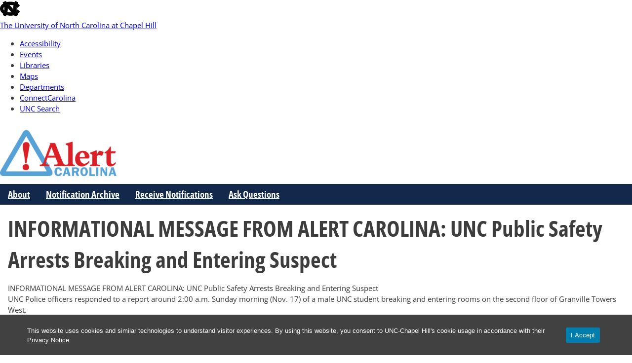

--- FILE ---
content_type: text/css
request_url: https://alertcarolina.unc.edu/wp-content/plugins/unc-content-elements/elements/accordion-group/build/accordion-group.css?ver=2.5.1
body_size: 100
content:
.wp-block-uncch-accordion{display:flex;flex-direction:column}.accordion-button-holder{align-items:flex-end;display:flex;justify-content:flex-end;margin:0!important;order:0}.accordion-all-button{cursor:pointer;padding:.25rem 0}.wp-block-uncch-accordion>.wp-block-uncch-accordion-item{order:1}.wp-block-uncch-accordion.has-custom-font-size .wp-block-uncch-accordion-item .accordion-header .accordion-item-button .accordion-icon,.wp-block-uncch-accordion.has-custom-font-size .wp-block-uncch-accordion-item .accordion-header .accordion-item-button .accordion-icon-two,.wp-block-uncch-accordion.has-custom-font-size .wp-block-uncch-accordion-item .accordion-header .accordion-item-button .rich-text{font-size:var(--font-size,var(--headers-font-size,inherit))}.wp-block-uncch-accordion.has-custom-text-align .wp-block-uncch-accordion-item .accordion-header .accordion-item-button .accordion-icon,.wp-block-uncch-accordion.has-custom-text-align .wp-block-uncch-accordion-item .accordion-header .accordion-item-button .accordion-icon-two,.wp-block-uncch-accordion.has-custom-text-align .wp-block-uncch-accordion-item .accordion-header .accordion-item-button .rich-text{text-align:var(--text-align,var(--headers-text-align,inherit))}.wp-block-uncch-accordion.has-header-padding-top .wp-block-uncch-accordion-item .accordion-header .accordion-item-button{padding-top:var(--headers-padding-top,inherit)}.wp-block-uncch-accordion.has-header-padding-right .wp-block-uncch-accordion-item .accordion-header .accordion-item-button{padding-right:var(--headers-padding-right,inherit)}.wp-block-uncch-accordion.has-header-padding-bottom .wp-block-uncch-accordion-item .accordion-header .accordion-item-button{padding-bottom:var(--headers-padding-bottom,inherit)}.wp-block-uncch-accordion.has-header-padding-left .wp-block-uncch-accordion-item .accordion-header .accordion-item-button{padding-left:var(--headers-padding-left,inherit)}.wp-block-uncch-accordion .wp-block-uncch-accordion-item .accordion-header .accordion-item-button:not(:focus),.wp-block-uncch-accordion .wp-block-uncch-accordion-item .accordion-header .accordion-item-button:not(:hover){background-color:var(--color-background,var(--headers-color-background,inherit))}.wp-block-uncch-accordion .wp-block-uncch-accordion-item .accordion-header .accordion-item-button:not(:focus) .accordion-icon,.wp-block-uncch-accordion .wp-block-uncch-accordion-item .accordion-header .accordion-item-button:not(:focus) .accordion-icon-two,.wp-block-uncch-accordion .wp-block-uncch-accordion-item .accordion-header .accordion-item-button:not(:focus) .rich-text,.wp-block-uncch-accordion .wp-block-uncch-accordion-item .accordion-header .accordion-item-button:not(:hover) .accordion-icon,.wp-block-uncch-accordion .wp-block-uncch-accordion-item .accordion-header .accordion-item-button:not(:hover) .accordion-icon-two,.wp-block-uncch-accordion .wp-block-uncch-accordion-item .accordion-header .accordion-item-button:not(:hover) .rich-text{color:var(--color-text,var(--headers-color-text,inherit))}.wp-block-uncch-accordion .wp-block-uncch-accordion-item .accordion-header .accordion-item-button:focus,.wp-block-uncch-accordion .wp-block-uncch-accordion-item .accordion-header .accordion-item-button:hover{background-color:var(--hover-color-background,var(--headers-hover-color-background,var(--accordion-headers-hover-color-background,var(--accordion-header-hover-color-background,inherit))))}.wp-block-uncch-accordion .wp-block-uncch-accordion-item .accordion-header .accordion-item-button:focus .accordion-icon,.wp-block-uncch-accordion .wp-block-uncch-accordion-item .accordion-header .accordion-item-button:focus .accordion-icon-two,.wp-block-uncch-accordion .wp-block-uncch-accordion-item .accordion-header .accordion-item-button:focus .rich-text,.wp-block-uncch-accordion .wp-block-uncch-accordion-item .accordion-header .accordion-item-button:hover .accordion-icon,.wp-block-uncch-accordion .wp-block-uncch-accordion-item .accordion-header .accordion-item-button:hover .accordion-icon-two,.wp-block-uncch-accordion .wp-block-uncch-accordion-item .accordion-header .accordion-item-button:hover .rich-text{color:var(--hover-color-text,var(--headers-hover-color-text,var(--accordion-headers-hover-color-text,var(--accordion-header-hover-color-text,inherit))))}


--- FILE ---
content_type: text/css
request_url: https://alertcarolina.unc.edu/wp-content/themes/unc-wilson/build/frontend/wilson-frontend.css?ver=0.5.1
body_size: 54392
content:
@import url(https://use.typekit.net/ppd1nza.css);
:root{--bs-breakpoint-xs:0;--bs-breakpoint-sm:600px;--bs-breakpoint-md:780px;--bs-breakpoint-lg:992px;--bs-breakpoint-xl:1200px;--bs-breakpoint-xxl:1440px}.row{--bs-gutter-x:1.5rem;--bs-gutter-y:0;display:-webkit-box;display:-webkit-flex;display:-moz-box;display:-ms-flexbox;display:flex;-webkit-flex-wrap:wrap;-ms-flex-wrap:wrap;flex-wrap:wrap;margin-left:calc(var(--bs-gutter-x)*-.5);margin-right:calc(var(--bs-gutter-x)*-.5);margin-top:calc(var(--bs-gutter-y)*-1)}.row>*{-webkit-flex-shrink:0;-ms-flex-negative:0;flex-shrink:0;margin-top:var(--bs-gutter-y);max-width:100%;padding-left:calc(var(--bs-gutter-x)*.5);padding-right:calc(var(--bs-gutter-x)*.5);width:100%}.grid{display:-ms-grid;display:grid;-ms-grid-rows:(1fr)[var(--bs-rows,1)];grid-template-rows:repeat(var(--bs-rows,1),1fr);-ms-grid-columns:(1fr)[var(--bs-columns,12)];gap:var(--bs-gap,1.5rem);grid-template-columns:repeat(var(--bs-columns,12),1fr)}.grid .g-col-1{grid-column:auto/span 1}.grid .g-col-2{grid-column:auto/span 2}.grid .g-col-3{grid-column:auto/span 3}.grid .g-col-4{grid-column:auto/span 4}.grid .g-col-5{grid-column:auto/span 5}.grid .g-col-6{grid-column:auto/span 6}.grid .g-col-7{grid-column:auto/span 7}.grid .g-col-8{grid-column:auto/span 8}.grid .g-col-9{grid-column:auto/span 9}.grid .g-col-10{grid-column:auto/span 10}.grid .g-col-11{grid-column:auto/span 11}.grid .g-col-12{grid-column:auto/span 12}.grid .g-start-1{-ms-grid-column:1;grid-column-start:1}.grid .g-start-2{-ms-grid-column:2;grid-column-start:2}.grid .g-start-3{-ms-grid-column:3;grid-column-start:3}.grid .g-start-4{-ms-grid-column:4;grid-column-start:4}.grid .g-start-5{-ms-grid-column:5;grid-column-start:5}.grid .g-start-6{-ms-grid-column:6;grid-column-start:6}.grid .g-start-7{-ms-grid-column:7;grid-column-start:7}.grid .g-start-8{-ms-grid-column:8;grid-column-start:8}.grid .g-start-9{-ms-grid-column:9;grid-column-start:9}.grid .g-start-10{-ms-grid-column:10;grid-column-start:10}.grid .g-start-11{-ms-grid-column:11;grid-column-start:11}@media(min-width:600px){.grid .g-col-sm-1{grid-column:auto/span 1}.grid .g-col-sm-2{grid-column:auto/span 2}.grid .g-col-sm-3{grid-column:auto/span 3}.grid .g-col-sm-4{grid-column:auto/span 4}.grid .g-col-sm-5{grid-column:auto/span 5}.grid .g-col-sm-6{grid-column:auto/span 6}.grid .g-col-sm-7{grid-column:auto/span 7}.grid .g-col-sm-8{grid-column:auto/span 8}.grid .g-col-sm-9{grid-column:auto/span 9}.grid .g-col-sm-10{grid-column:auto/span 10}.grid .g-col-sm-11{grid-column:auto/span 11}.grid .g-col-sm-12{grid-column:auto/span 12}.grid .g-start-sm-1{-ms-grid-column:1;grid-column-start:1}.grid .g-start-sm-2{-ms-grid-column:2;grid-column-start:2}.grid .g-start-sm-3{-ms-grid-column:3;grid-column-start:3}.grid .g-start-sm-4{-ms-grid-column:4;grid-column-start:4}.grid .g-start-sm-5{-ms-grid-column:5;grid-column-start:5}.grid .g-start-sm-6{-ms-grid-column:6;grid-column-start:6}.grid .g-start-sm-7{-ms-grid-column:7;grid-column-start:7}.grid .g-start-sm-8{-ms-grid-column:8;grid-column-start:8}.grid .g-start-sm-9{-ms-grid-column:9;grid-column-start:9}.grid .g-start-sm-10{-ms-grid-column:10;grid-column-start:10}.grid .g-start-sm-11{-ms-grid-column:11;grid-column-start:11}}@media(min-width:780px){.grid .g-col-md-1{grid-column:auto/span 1}.grid .g-col-md-2{grid-column:auto/span 2}.grid .g-col-md-3{grid-column:auto/span 3}.grid .g-col-md-4{grid-column:auto/span 4}.grid .g-col-md-5{grid-column:auto/span 5}.grid .g-col-md-6{grid-column:auto/span 6}.grid .g-col-md-7{grid-column:auto/span 7}.grid .g-col-md-8{grid-column:auto/span 8}.grid .g-col-md-9{grid-column:auto/span 9}.grid .g-col-md-10{grid-column:auto/span 10}.grid .g-col-md-11{grid-column:auto/span 11}.grid .g-col-md-12{grid-column:auto/span 12}.grid .g-start-md-1{-ms-grid-column:1;grid-column-start:1}.grid .g-start-md-2{-ms-grid-column:2;grid-column-start:2}.grid .g-start-md-3{-ms-grid-column:3;grid-column-start:3}.grid .g-start-md-4{-ms-grid-column:4;grid-column-start:4}.grid .g-start-md-5{-ms-grid-column:5;grid-column-start:5}.grid .g-start-md-6{-ms-grid-column:6;grid-column-start:6}.grid .g-start-md-7{-ms-grid-column:7;grid-column-start:7}.grid .g-start-md-8{-ms-grid-column:8;grid-column-start:8}.grid .g-start-md-9{-ms-grid-column:9;grid-column-start:9}.grid .g-start-md-10{-ms-grid-column:10;grid-column-start:10}.grid .g-start-md-11{-ms-grid-column:11;grid-column-start:11}}@media(min-width:992px){.grid .g-col-lg-1{grid-column:auto/span 1}.grid .g-col-lg-2{grid-column:auto/span 2}.grid .g-col-lg-3{grid-column:auto/span 3}.grid .g-col-lg-4{grid-column:auto/span 4}.grid .g-col-lg-5{grid-column:auto/span 5}.grid .g-col-lg-6{grid-column:auto/span 6}.grid .g-col-lg-7{grid-column:auto/span 7}.grid .g-col-lg-8{grid-column:auto/span 8}.grid .g-col-lg-9{grid-column:auto/span 9}.grid .g-col-lg-10{grid-column:auto/span 10}.grid .g-col-lg-11{grid-column:auto/span 11}.grid .g-col-lg-12{grid-column:auto/span 12}.grid .g-start-lg-1{-ms-grid-column:1;grid-column-start:1}.grid .g-start-lg-2{-ms-grid-column:2;grid-column-start:2}.grid .g-start-lg-3{-ms-grid-column:3;grid-column-start:3}.grid .g-start-lg-4{-ms-grid-column:4;grid-column-start:4}.grid .g-start-lg-5{-ms-grid-column:5;grid-column-start:5}.grid .g-start-lg-6{-ms-grid-column:6;grid-column-start:6}.grid .g-start-lg-7{-ms-grid-column:7;grid-column-start:7}.grid .g-start-lg-8{-ms-grid-column:8;grid-column-start:8}.grid .g-start-lg-9{-ms-grid-column:9;grid-column-start:9}.grid .g-start-lg-10{-ms-grid-column:10;grid-column-start:10}.grid .g-start-lg-11{-ms-grid-column:11;grid-column-start:11}}@media(min-width:1200px){.grid .g-col-xl-1{grid-column:auto/span 1}.grid .g-col-xl-2{grid-column:auto/span 2}.grid .g-col-xl-3{grid-column:auto/span 3}.grid .g-col-xl-4{grid-column:auto/span 4}.grid .g-col-xl-5{grid-column:auto/span 5}.grid .g-col-xl-6{grid-column:auto/span 6}.grid .g-col-xl-7{grid-column:auto/span 7}.grid .g-col-xl-8{grid-column:auto/span 8}.grid .g-col-xl-9{grid-column:auto/span 9}.grid .g-col-xl-10{grid-column:auto/span 10}.grid .g-col-xl-11{grid-column:auto/span 11}.grid .g-col-xl-12{grid-column:auto/span 12}.grid .g-start-xl-1{-ms-grid-column:1;grid-column-start:1}.grid .g-start-xl-2{-ms-grid-column:2;grid-column-start:2}.grid .g-start-xl-3{-ms-grid-column:3;grid-column-start:3}.grid .g-start-xl-4{-ms-grid-column:4;grid-column-start:4}.grid .g-start-xl-5{-ms-grid-column:5;grid-column-start:5}.grid .g-start-xl-6{-ms-grid-column:6;grid-column-start:6}.grid .g-start-xl-7{-ms-grid-column:7;grid-column-start:7}.grid .g-start-xl-8{-ms-grid-column:8;grid-column-start:8}.grid .g-start-xl-9{-ms-grid-column:9;grid-column-start:9}.grid .g-start-xl-10{-ms-grid-column:10;grid-column-start:10}.grid .g-start-xl-11{-ms-grid-column:11;grid-column-start:11}}@media(min-width:1440px){.grid .g-col-xxl-1{grid-column:auto/span 1}.grid .g-col-xxl-2{grid-column:auto/span 2}.grid .g-col-xxl-3{grid-column:auto/span 3}.grid .g-col-xxl-4{grid-column:auto/span 4}.grid .g-col-xxl-5{grid-column:auto/span 5}.grid .g-col-xxl-6{grid-column:auto/span 6}.grid .g-col-xxl-7{grid-column:auto/span 7}.grid .g-col-xxl-8{grid-column:auto/span 8}.grid .g-col-xxl-9{grid-column:auto/span 9}.grid .g-col-xxl-10{grid-column:auto/span 10}.grid .g-col-xxl-11{grid-column:auto/span 11}.grid .g-col-xxl-12{grid-column:auto/span 12}.grid .g-start-xxl-1{-ms-grid-column:1;grid-column-start:1}.grid .g-start-xxl-2{-ms-grid-column:2;grid-column-start:2}.grid .g-start-xxl-3{-ms-grid-column:3;grid-column-start:3}.grid .g-start-xxl-4{-ms-grid-column:4;grid-column-start:4}.grid .g-start-xxl-5{-ms-grid-column:5;grid-column-start:5}.grid .g-start-xxl-6{-ms-grid-column:6;grid-column-start:6}.grid .g-start-xxl-7{-ms-grid-column:7;grid-column-start:7}.grid .g-start-xxl-8{-ms-grid-column:8;grid-column-start:8}.grid .g-start-xxl-9{-ms-grid-column:9;grid-column-start:9}.grid .g-start-xxl-10{-ms-grid-column:10;grid-column-start:10}.grid .g-start-xxl-11{-ms-grid-column:11;grid-column-start:11}}.col{-webkit-box-flex:1;-webkit-flex:1 0 0;-moz-box-flex:1;-ms-flex:1 0 0px;flex:1 0 0}.row-cols-auto>*{width:auto}.row-cols-1>*,.row-cols-auto>*{-webkit-box-flex:0;-webkit-flex:0 0 auto;-moz-box-flex:0;-ms-flex:0 0 auto;flex:0 0 auto}.row-cols-1>*{width:100%}.row-cols-2>*{width:50%}.row-cols-2>*,.row-cols-3>*{-webkit-box-flex:0;-webkit-flex:0 0 auto;-moz-box-flex:0;-ms-flex:0 0 auto;flex:0 0 auto}.row-cols-3>*{width:33.33333333%}.row-cols-4>*{width:25%}.row-cols-4>*,.row-cols-5>*{-webkit-box-flex:0;-webkit-flex:0 0 auto;-moz-box-flex:0;-ms-flex:0 0 auto;flex:0 0 auto}.row-cols-5>*{width:20%}.row-cols-6>*{width:16.66666667%}.col-auto,.row-cols-6>*{-webkit-box-flex:0;-webkit-flex:0 0 auto;-moz-box-flex:0;-ms-flex:0 0 auto;flex:0 0 auto}.col-auto{width:auto}.col-1{width:8.33333333%}.col-1,.col-2{-webkit-box-flex:0;-webkit-flex:0 0 auto;-moz-box-flex:0;-ms-flex:0 0 auto;flex:0 0 auto}.col-2{width:16.66666667%}.col-3{width:25%}.col-3,.col-4{-webkit-box-flex:0;-webkit-flex:0 0 auto;-moz-box-flex:0;-ms-flex:0 0 auto;flex:0 0 auto}.col-4{width:33.33333333%}.col-5{width:41.66666667%}.col-5,.col-6{-webkit-box-flex:0;-webkit-flex:0 0 auto;-moz-box-flex:0;-ms-flex:0 0 auto;flex:0 0 auto}.col-6{width:50%}.col-7{width:58.33333333%}.col-7,.col-8{-webkit-box-flex:0;-webkit-flex:0 0 auto;-moz-box-flex:0;-ms-flex:0 0 auto;flex:0 0 auto}.col-8{width:66.66666667%}.col-9{width:75%}.col-10,.col-9{-webkit-box-flex:0;-webkit-flex:0 0 auto;-moz-box-flex:0;-ms-flex:0 0 auto;flex:0 0 auto}.col-10{width:83.33333333%}.col-11{width:91.66666667%}.col-11,.col-12{-webkit-box-flex:0;-webkit-flex:0 0 auto;-moz-box-flex:0;-ms-flex:0 0 auto;flex:0 0 auto}.col-12{width:100%}.offset-1{margin-left:8.33333333%}.offset-2{margin-left:16.66666667%}.offset-3{margin-left:25%}.offset-4{margin-left:33.33333333%}.offset-5{margin-left:41.66666667%}.offset-6{margin-left:50%}.offset-7{margin-left:58.33333333%}.offset-8{margin-left:66.66666667%}.offset-9{margin-left:75%}.offset-10{margin-left:83.33333333%}.offset-11{margin-left:91.66666667%}.g-0,.gx-0{--bs-gutter-x:0}.g-0,.gy-0{--bs-gutter-y:0}.g-1,.gx-1{--bs-gutter-x:0.25rem}.g-1,.gy-1{--bs-gutter-y:0.25rem}.g-2,.gx-2{--bs-gutter-x:0.5rem}.g-2,.gy-2{--bs-gutter-y:0.5rem}.g-3,.gx-3{--bs-gutter-x:1rem}.g-3,.gy-3{--bs-gutter-y:1rem}.g-4,.gx-4{--bs-gutter-x:1.5rem}.g-4,.gy-4{--bs-gutter-y:1.5rem}.g-5,.gx-5{--bs-gutter-x:3rem}.g-5,.gy-5{--bs-gutter-y:3rem}@media(min-width:600px){.col-sm{-webkit-box-flex:1;-webkit-flex:1 0 0;-moz-box-flex:1;-ms-flex:1 0 0px;flex:1 0 0}.row-cols-sm-auto>*{width:auto}.row-cols-sm-1>*,.row-cols-sm-auto>*{-webkit-box-flex:0;-webkit-flex:0 0 auto;-moz-box-flex:0;-ms-flex:0 0 auto;flex:0 0 auto}.row-cols-sm-1>*{width:100%}.row-cols-sm-2>*{width:50%}.row-cols-sm-2>*,.row-cols-sm-3>*{-webkit-box-flex:0;-webkit-flex:0 0 auto;-moz-box-flex:0;-ms-flex:0 0 auto;flex:0 0 auto}.row-cols-sm-3>*{width:33.33333333%}.row-cols-sm-4>*{width:25%}.row-cols-sm-4>*,.row-cols-sm-5>*{-webkit-box-flex:0;-webkit-flex:0 0 auto;-moz-box-flex:0;-ms-flex:0 0 auto;flex:0 0 auto}.row-cols-sm-5>*{width:20%}.row-cols-sm-6>*{width:16.66666667%}.col-sm-auto,.row-cols-sm-6>*{-webkit-box-flex:0;-webkit-flex:0 0 auto;-moz-box-flex:0;-ms-flex:0 0 auto;flex:0 0 auto}.col-sm-auto{width:auto}.col-sm-1{width:8.33333333%}.col-sm-1,.col-sm-2{-webkit-box-flex:0;-webkit-flex:0 0 auto;-moz-box-flex:0;-ms-flex:0 0 auto;flex:0 0 auto}.col-sm-2{width:16.66666667%}.col-sm-3{width:25%}.col-sm-3,.col-sm-4{-webkit-box-flex:0;-webkit-flex:0 0 auto;-moz-box-flex:0;-ms-flex:0 0 auto;flex:0 0 auto}.col-sm-4{width:33.33333333%}.col-sm-5{width:41.66666667%}.col-sm-5,.col-sm-6{-webkit-box-flex:0;-webkit-flex:0 0 auto;-moz-box-flex:0;-ms-flex:0 0 auto;flex:0 0 auto}.col-sm-6{width:50%}.col-sm-7{width:58.33333333%}.col-sm-7,.col-sm-8{-webkit-box-flex:0;-webkit-flex:0 0 auto;-moz-box-flex:0;-ms-flex:0 0 auto;flex:0 0 auto}.col-sm-8{width:66.66666667%}.col-sm-9{width:75%}.col-sm-10,.col-sm-9{-webkit-box-flex:0;-webkit-flex:0 0 auto;-moz-box-flex:0;-ms-flex:0 0 auto;flex:0 0 auto}.col-sm-10{width:83.33333333%}.col-sm-11{width:91.66666667%}.col-sm-11,.col-sm-12{-webkit-box-flex:0;-webkit-flex:0 0 auto;-moz-box-flex:0;-ms-flex:0 0 auto;flex:0 0 auto}.col-sm-12{width:100%}.offset-sm-0{margin-left:0}.offset-sm-1{margin-left:8.33333333%}.offset-sm-2{margin-left:16.66666667%}.offset-sm-3{margin-left:25%}.offset-sm-4{margin-left:33.33333333%}.offset-sm-5{margin-left:41.66666667%}.offset-sm-6{margin-left:50%}.offset-sm-7{margin-left:58.33333333%}.offset-sm-8{margin-left:66.66666667%}.offset-sm-9{margin-left:75%}.offset-sm-10{margin-left:83.33333333%}.offset-sm-11{margin-left:91.66666667%}.g-sm-0,.gx-sm-0{--bs-gutter-x:0}.g-sm-0,.gy-sm-0{--bs-gutter-y:0}.g-sm-1,.gx-sm-1{--bs-gutter-x:0.25rem}.g-sm-1,.gy-sm-1{--bs-gutter-y:0.25rem}.g-sm-2,.gx-sm-2{--bs-gutter-x:0.5rem}.g-sm-2,.gy-sm-2{--bs-gutter-y:0.5rem}.g-sm-3,.gx-sm-3{--bs-gutter-x:1rem}.g-sm-3,.gy-sm-3{--bs-gutter-y:1rem}.g-sm-4,.gx-sm-4{--bs-gutter-x:1.5rem}.g-sm-4,.gy-sm-4{--bs-gutter-y:1.5rem}.g-sm-5,.gx-sm-5{--bs-gutter-x:3rem}.g-sm-5,.gy-sm-5{--bs-gutter-y:3rem}}@media(min-width:780px){.col-md{-webkit-box-flex:1;-webkit-flex:1 0 0;-moz-box-flex:1;-ms-flex:1 0 0px;flex:1 0 0}.row-cols-md-auto>*{width:auto}.row-cols-md-1>*,.row-cols-md-auto>*{-webkit-box-flex:0;-webkit-flex:0 0 auto;-moz-box-flex:0;-ms-flex:0 0 auto;flex:0 0 auto}.row-cols-md-1>*{width:100%}.row-cols-md-2>*{width:50%}.row-cols-md-2>*,.row-cols-md-3>*{-webkit-box-flex:0;-webkit-flex:0 0 auto;-moz-box-flex:0;-ms-flex:0 0 auto;flex:0 0 auto}.row-cols-md-3>*{width:33.33333333%}.row-cols-md-4>*{width:25%}.row-cols-md-4>*,.row-cols-md-5>*{-webkit-box-flex:0;-webkit-flex:0 0 auto;-moz-box-flex:0;-ms-flex:0 0 auto;flex:0 0 auto}.row-cols-md-5>*{width:20%}.row-cols-md-6>*{width:16.66666667%}.col-md-auto,.row-cols-md-6>*{-webkit-box-flex:0;-webkit-flex:0 0 auto;-moz-box-flex:0;-ms-flex:0 0 auto;flex:0 0 auto}.col-md-auto{width:auto}.col-md-1{width:8.33333333%}.col-md-1,.col-md-2{-webkit-box-flex:0;-webkit-flex:0 0 auto;-moz-box-flex:0;-ms-flex:0 0 auto;flex:0 0 auto}.col-md-2{width:16.66666667%}.col-md-3{width:25%}.col-md-3,.col-md-4{-webkit-box-flex:0;-webkit-flex:0 0 auto;-moz-box-flex:0;-ms-flex:0 0 auto;flex:0 0 auto}.col-md-4{width:33.33333333%}.col-md-5{width:41.66666667%}.col-md-5,.col-md-6{-webkit-box-flex:0;-webkit-flex:0 0 auto;-moz-box-flex:0;-ms-flex:0 0 auto;flex:0 0 auto}.col-md-6{width:50%}.col-md-7{width:58.33333333%}.col-md-7,.col-md-8{-webkit-box-flex:0;-webkit-flex:0 0 auto;-moz-box-flex:0;-ms-flex:0 0 auto;flex:0 0 auto}.col-md-8{width:66.66666667%}.col-md-9{width:75%}.col-md-10,.col-md-9{-webkit-box-flex:0;-webkit-flex:0 0 auto;-moz-box-flex:0;-ms-flex:0 0 auto;flex:0 0 auto}.col-md-10{width:83.33333333%}.col-md-11{width:91.66666667%}.col-md-11,.col-md-12{-webkit-box-flex:0;-webkit-flex:0 0 auto;-moz-box-flex:0;-ms-flex:0 0 auto;flex:0 0 auto}.col-md-12{width:100%}.offset-md-0{margin-left:0}.offset-md-1{margin-left:8.33333333%}.offset-md-2{margin-left:16.66666667%}.offset-md-3{margin-left:25%}.offset-md-4{margin-left:33.33333333%}.offset-md-5{margin-left:41.66666667%}.offset-md-6{margin-left:50%}.offset-md-7{margin-left:58.33333333%}.offset-md-8{margin-left:66.66666667%}.offset-md-9{margin-left:75%}.offset-md-10{margin-left:83.33333333%}.offset-md-11{margin-left:91.66666667%}.g-md-0,.gx-md-0{--bs-gutter-x:0}.g-md-0,.gy-md-0{--bs-gutter-y:0}.g-md-1,.gx-md-1{--bs-gutter-x:0.25rem}.g-md-1,.gy-md-1{--bs-gutter-y:0.25rem}.g-md-2,.gx-md-2{--bs-gutter-x:0.5rem}.g-md-2,.gy-md-2{--bs-gutter-y:0.5rem}.g-md-3,.gx-md-3{--bs-gutter-x:1rem}.g-md-3,.gy-md-3{--bs-gutter-y:1rem}.g-md-4,.gx-md-4{--bs-gutter-x:1.5rem}.g-md-4,.gy-md-4{--bs-gutter-y:1.5rem}.g-md-5,.gx-md-5{--bs-gutter-x:3rem}.g-md-5,.gy-md-5{--bs-gutter-y:3rem}}@media(min-width:992px){.col-lg{-webkit-box-flex:1;-webkit-flex:1 0 0;-moz-box-flex:1;-ms-flex:1 0 0px;flex:1 0 0}.row-cols-lg-auto>*{width:auto}.row-cols-lg-1>*,.row-cols-lg-auto>*{-webkit-box-flex:0;-webkit-flex:0 0 auto;-moz-box-flex:0;-ms-flex:0 0 auto;flex:0 0 auto}.row-cols-lg-1>*{width:100%}.row-cols-lg-2>*{width:50%}.row-cols-lg-2>*,.row-cols-lg-3>*{-webkit-box-flex:0;-webkit-flex:0 0 auto;-moz-box-flex:0;-ms-flex:0 0 auto;flex:0 0 auto}.row-cols-lg-3>*{width:33.33333333%}.row-cols-lg-4>*{width:25%}.row-cols-lg-4>*,.row-cols-lg-5>*{-webkit-box-flex:0;-webkit-flex:0 0 auto;-moz-box-flex:0;-ms-flex:0 0 auto;flex:0 0 auto}.row-cols-lg-5>*{width:20%}.row-cols-lg-6>*{width:16.66666667%}.col-lg-auto,.row-cols-lg-6>*{-webkit-box-flex:0;-webkit-flex:0 0 auto;-moz-box-flex:0;-ms-flex:0 0 auto;flex:0 0 auto}.col-lg-auto{width:auto}.col-lg-1{width:8.33333333%}.col-lg-1,.col-lg-2{-webkit-box-flex:0;-webkit-flex:0 0 auto;-moz-box-flex:0;-ms-flex:0 0 auto;flex:0 0 auto}.col-lg-2{width:16.66666667%}.col-lg-3{width:25%}.col-lg-3,.col-lg-4{-webkit-box-flex:0;-webkit-flex:0 0 auto;-moz-box-flex:0;-ms-flex:0 0 auto;flex:0 0 auto}.col-lg-4{width:33.33333333%}.col-lg-5{width:41.66666667%}.col-lg-5,.col-lg-6{-webkit-box-flex:0;-webkit-flex:0 0 auto;-moz-box-flex:0;-ms-flex:0 0 auto;flex:0 0 auto}.col-lg-6{width:50%}.col-lg-7{width:58.33333333%}.col-lg-7,.col-lg-8{-webkit-box-flex:0;-webkit-flex:0 0 auto;-moz-box-flex:0;-ms-flex:0 0 auto;flex:0 0 auto}.col-lg-8{width:66.66666667%}.col-lg-9{width:75%}.col-lg-10,.col-lg-9{-webkit-box-flex:0;-webkit-flex:0 0 auto;-moz-box-flex:0;-ms-flex:0 0 auto;flex:0 0 auto}.col-lg-10{width:83.33333333%}.col-lg-11{width:91.66666667%}.col-lg-11,.col-lg-12{-webkit-box-flex:0;-webkit-flex:0 0 auto;-moz-box-flex:0;-ms-flex:0 0 auto;flex:0 0 auto}.col-lg-12{width:100%}.offset-lg-0{margin-left:0}.offset-lg-1{margin-left:8.33333333%}.offset-lg-2{margin-left:16.66666667%}.offset-lg-3{margin-left:25%}.offset-lg-4{margin-left:33.33333333%}.offset-lg-5{margin-left:41.66666667%}.offset-lg-6{margin-left:50%}.offset-lg-7{margin-left:58.33333333%}.offset-lg-8{margin-left:66.66666667%}.offset-lg-9{margin-left:75%}.offset-lg-10{margin-left:83.33333333%}.offset-lg-11{margin-left:91.66666667%}.g-lg-0,.gx-lg-0{--bs-gutter-x:0}.g-lg-0,.gy-lg-0{--bs-gutter-y:0}.g-lg-1,.gx-lg-1{--bs-gutter-x:0.25rem}.g-lg-1,.gy-lg-1{--bs-gutter-y:0.25rem}.g-lg-2,.gx-lg-2{--bs-gutter-x:0.5rem}.g-lg-2,.gy-lg-2{--bs-gutter-y:0.5rem}.g-lg-3,.gx-lg-3{--bs-gutter-x:1rem}.g-lg-3,.gy-lg-3{--bs-gutter-y:1rem}.g-lg-4,.gx-lg-4{--bs-gutter-x:1.5rem}.g-lg-4,.gy-lg-4{--bs-gutter-y:1.5rem}.g-lg-5,.gx-lg-5{--bs-gutter-x:3rem}.g-lg-5,.gy-lg-5{--bs-gutter-y:3rem}}@media(min-width:1200px){.col-xl{-webkit-box-flex:1;-webkit-flex:1 0 0;-moz-box-flex:1;-ms-flex:1 0 0px;flex:1 0 0}.row-cols-xl-auto>*{width:auto}.row-cols-xl-1>*,.row-cols-xl-auto>*{-webkit-box-flex:0;-webkit-flex:0 0 auto;-moz-box-flex:0;-ms-flex:0 0 auto;flex:0 0 auto}.row-cols-xl-1>*{width:100%}.row-cols-xl-2>*{width:50%}.row-cols-xl-2>*,.row-cols-xl-3>*{-webkit-box-flex:0;-webkit-flex:0 0 auto;-moz-box-flex:0;-ms-flex:0 0 auto;flex:0 0 auto}.row-cols-xl-3>*{width:33.33333333%}.row-cols-xl-4>*{width:25%}.row-cols-xl-4>*,.row-cols-xl-5>*{-webkit-box-flex:0;-webkit-flex:0 0 auto;-moz-box-flex:0;-ms-flex:0 0 auto;flex:0 0 auto}.row-cols-xl-5>*{width:20%}.row-cols-xl-6>*{width:16.66666667%}.col-xl-auto,.row-cols-xl-6>*{-webkit-box-flex:0;-webkit-flex:0 0 auto;-moz-box-flex:0;-ms-flex:0 0 auto;flex:0 0 auto}.col-xl-auto{width:auto}.col-xl-1{width:8.33333333%}.col-xl-1,.col-xl-2{-webkit-box-flex:0;-webkit-flex:0 0 auto;-moz-box-flex:0;-ms-flex:0 0 auto;flex:0 0 auto}.col-xl-2{width:16.66666667%}.col-xl-3{width:25%}.col-xl-3,.col-xl-4{-webkit-box-flex:0;-webkit-flex:0 0 auto;-moz-box-flex:0;-ms-flex:0 0 auto;flex:0 0 auto}.col-xl-4{width:33.33333333%}.col-xl-5{width:41.66666667%}.col-xl-5,.col-xl-6{-webkit-box-flex:0;-webkit-flex:0 0 auto;-moz-box-flex:0;-ms-flex:0 0 auto;flex:0 0 auto}.col-xl-6{width:50%}.col-xl-7{width:58.33333333%}.col-xl-7,.col-xl-8{-webkit-box-flex:0;-webkit-flex:0 0 auto;-moz-box-flex:0;-ms-flex:0 0 auto;flex:0 0 auto}.col-xl-8{width:66.66666667%}.col-xl-9{width:75%}.col-xl-10,.col-xl-9{-webkit-box-flex:0;-webkit-flex:0 0 auto;-moz-box-flex:0;-ms-flex:0 0 auto;flex:0 0 auto}.col-xl-10{width:83.33333333%}.col-xl-11{width:91.66666667%}.col-xl-11,.col-xl-12{-webkit-box-flex:0;-webkit-flex:0 0 auto;-moz-box-flex:0;-ms-flex:0 0 auto;flex:0 0 auto}.col-xl-12{width:100%}.offset-xl-0{margin-left:0}.offset-xl-1{margin-left:8.33333333%}.offset-xl-2{margin-left:16.66666667%}.offset-xl-3{margin-left:25%}.offset-xl-4{margin-left:33.33333333%}.offset-xl-5{margin-left:41.66666667%}.offset-xl-6{margin-left:50%}.offset-xl-7{margin-left:58.33333333%}.offset-xl-8{margin-left:66.66666667%}.offset-xl-9{margin-left:75%}.offset-xl-10{margin-left:83.33333333%}.offset-xl-11{margin-left:91.66666667%}.g-xl-0,.gx-xl-0{--bs-gutter-x:0}.g-xl-0,.gy-xl-0{--bs-gutter-y:0}.g-xl-1,.gx-xl-1{--bs-gutter-x:0.25rem}.g-xl-1,.gy-xl-1{--bs-gutter-y:0.25rem}.g-xl-2,.gx-xl-2{--bs-gutter-x:0.5rem}.g-xl-2,.gy-xl-2{--bs-gutter-y:0.5rem}.g-xl-3,.gx-xl-3{--bs-gutter-x:1rem}.g-xl-3,.gy-xl-3{--bs-gutter-y:1rem}.g-xl-4,.gx-xl-4{--bs-gutter-x:1.5rem}.g-xl-4,.gy-xl-4{--bs-gutter-y:1.5rem}.g-xl-5,.gx-xl-5{--bs-gutter-x:3rem}.g-xl-5,.gy-xl-5{--bs-gutter-y:3rem}}@media(min-width:1440px){.col-xxl{-webkit-box-flex:1;-webkit-flex:1 0 0;-moz-box-flex:1;-ms-flex:1 0 0px;flex:1 0 0}.row-cols-xxl-auto>*{width:auto}.row-cols-xxl-1>*,.row-cols-xxl-auto>*{-webkit-box-flex:0;-webkit-flex:0 0 auto;-moz-box-flex:0;-ms-flex:0 0 auto;flex:0 0 auto}.row-cols-xxl-1>*{width:100%}.row-cols-xxl-2>*{width:50%}.row-cols-xxl-2>*,.row-cols-xxl-3>*{-webkit-box-flex:0;-webkit-flex:0 0 auto;-moz-box-flex:0;-ms-flex:0 0 auto;flex:0 0 auto}.row-cols-xxl-3>*{width:33.33333333%}.row-cols-xxl-4>*{width:25%}.row-cols-xxl-4>*,.row-cols-xxl-5>*{-webkit-box-flex:0;-webkit-flex:0 0 auto;-moz-box-flex:0;-ms-flex:0 0 auto;flex:0 0 auto}.row-cols-xxl-5>*{width:20%}.row-cols-xxl-6>*{width:16.66666667%}.col-xxl-auto,.row-cols-xxl-6>*{-webkit-box-flex:0;-webkit-flex:0 0 auto;-moz-box-flex:0;-ms-flex:0 0 auto;flex:0 0 auto}.col-xxl-auto{width:auto}.col-xxl-1{width:8.33333333%}.col-xxl-1,.col-xxl-2{-webkit-box-flex:0;-webkit-flex:0 0 auto;-moz-box-flex:0;-ms-flex:0 0 auto;flex:0 0 auto}.col-xxl-2{width:16.66666667%}.col-xxl-3{width:25%}.col-xxl-3,.col-xxl-4{-webkit-box-flex:0;-webkit-flex:0 0 auto;-moz-box-flex:0;-ms-flex:0 0 auto;flex:0 0 auto}.col-xxl-4{width:33.33333333%}.col-xxl-5{width:41.66666667%}.col-xxl-5,.col-xxl-6{-webkit-box-flex:0;-webkit-flex:0 0 auto;-moz-box-flex:0;-ms-flex:0 0 auto;flex:0 0 auto}.col-xxl-6{width:50%}.col-xxl-7{width:58.33333333%}.col-xxl-7,.col-xxl-8{-webkit-box-flex:0;-webkit-flex:0 0 auto;-moz-box-flex:0;-ms-flex:0 0 auto;flex:0 0 auto}.col-xxl-8{width:66.66666667%}.col-xxl-9{width:75%}.col-xxl-10,.col-xxl-9{-webkit-box-flex:0;-webkit-flex:0 0 auto;-moz-box-flex:0;-ms-flex:0 0 auto;flex:0 0 auto}.col-xxl-10{width:83.33333333%}.col-xxl-11{width:91.66666667%}.col-xxl-11,.col-xxl-12{-webkit-box-flex:0;-webkit-flex:0 0 auto;-moz-box-flex:0;-ms-flex:0 0 auto;flex:0 0 auto}.col-xxl-12{width:100%}.offset-xxl-0{margin-left:0}.offset-xxl-1{margin-left:8.33333333%}.offset-xxl-2{margin-left:16.66666667%}.offset-xxl-3{margin-left:25%}.offset-xxl-4{margin-left:33.33333333%}.offset-xxl-5{margin-left:41.66666667%}.offset-xxl-6{margin-left:50%}.offset-xxl-7{margin-left:58.33333333%}.offset-xxl-8{margin-left:66.66666667%}.offset-xxl-9{margin-left:75%}.offset-xxl-10{margin-left:83.33333333%}.offset-xxl-11{margin-left:91.66666667%}.g-xxl-0,.gx-xxl-0{--bs-gutter-x:0}.g-xxl-0,.gy-xxl-0{--bs-gutter-y:0}.g-xxl-1,.gx-xxl-1{--bs-gutter-x:0.25rem}.g-xxl-1,.gy-xxl-1{--bs-gutter-y:0.25rem}.g-xxl-2,.gx-xxl-2{--bs-gutter-x:0.5rem}.g-xxl-2,.gy-xxl-2{--bs-gutter-y:0.5rem}.g-xxl-3,.gx-xxl-3{--bs-gutter-x:1rem}.g-xxl-3,.gy-xxl-3{--bs-gutter-y:1rem}.g-xxl-4,.gx-xxl-4{--bs-gutter-x:1.5rem}.g-xxl-4,.gy-xxl-4{--bs-gutter-y:1.5rem}.g-xxl-5,.gx-xxl-5{--bs-gutter-x:3rem}.g-xxl-5,.gy-xxl-5{--bs-gutter-y:3rem}}.object-fit-contain{-o-object-fit:contain!important;object-fit:contain!important}.object-fit-cover{-o-object-fit:cover!important;object-fit:cover!important}.object-fit-fill{-o-object-fit:fill!important;object-fit:fill!important}.object-fit-scale{-o-object-fit:scale-down!important;object-fit:scale-down!important}.object-fit-none{-o-object-fit:none!important;object-fit:none!important}.opacity-0{opacity:0!important}.opacity-25{opacity:.25!important}.opacity-50{opacity:.5!important}.opacity-75{opacity:.75!important}.opacity-100{opacity:1!important}.overflow-auto{overflow:auto!important}.overflow-hidden{overflow:hidden!important}.overflow-visible{overflow:visible!important}.overflow-scroll{overflow:scroll!important}.overflow-x-auto{overflow-x:auto!important}.overflow-x-hidden{overflow-x:hidden!important}.overflow-x-visible{overflow-x:visible!important}.overflow-x-scroll{overflow-x:scroll!important}.overflow-y-auto{overflow-y:auto!important}.overflow-y-hidden{overflow-y:hidden!important}.overflow-y-visible{overflow-y:visible!important}.overflow-y-scroll{overflow-y:scroll!important}.d-inline{display:inline!important}.d-inline-block{display:inline-block!important}.d-block{display:block!important}.d-grid{display:-ms-grid!important;display:grid!important}.d-inline-grid{display:-ms-inline-grid!important;display:inline-grid!important}.d-table{display:table!important}.d-table-row{display:table-row!important}.d-table-cell{display:table-cell!important}.d-flex{display:-webkit-box!important;display:-webkit-flex!important;display:-moz-box!important;display:-ms-flexbox!important;display:flex!important}.d-inline-flex{display:-webkit-inline-box!important;display:-webkit-inline-flex!important;display:-moz-inline-box!important;display:-ms-inline-flexbox!important;display:inline-flex!important}.d-none{display:none!important}.shadow{-webkit-box-shadow:var(--bs-box-shadow)!important;-moz-box-shadow:var(--bs-box-shadow)!important;box-shadow:var(--bs-box-shadow)!important}.shadow-sm{-webkit-box-shadow:var(--bs-box-shadow-sm)!important;-moz-box-shadow:var(--bs-box-shadow-sm)!important;box-shadow:var(--bs-box-shadow-sm)!important}.shadow-lg{-webkit-box-shadow:var(--bs-box-shadow-lg)!important;-moz-box-shadow:var(--bs-box-shadow-lg)!important;box-shadow:var(--bs-box-shadow-lg)!important}.shadow-none{-webkit-box-shadow:none!important;-moz-box-shadow:none!important;box-shadow:none!important}.focus-ring-primary{--bs-focus-ring-color:rgba(var(--bs-primary-rgb),var(--bs-focus-ring-opacity))}.focus-ring-secondary{--bs-focus-ring-color:rgba(var(--bs-secondary-rgb),var(--bs-focus-ring-opacity))}.focus-ring-success{--bs-focus-ring-color:rgba(var(--bs-success-rgb),var(--bs-focus-ring-opacity))}.focus-ring-info{--bs-focus-ring-color:rgba(var(--bs-info-rgb),var(--bs-focus-ring-opacity))}.focus-ring-warning{--bs-focus-ring-color:rgba(var(--bs-warning-rgb),var(--bs-focus-ring-opacity))}.focus-ring-danger{--bs-focus-ring-color:rgba(var(--bs-danger-rgb),var(--bs-focus-ring-opacity))}.focus-ring-light{--bs-focus-ring-color:rgba(var(--bs-light-rgb),var(--bs-focus-ring-opacity))}.focus-ring-dark{--bs-focus-ring-color:rgba(var(--bs-dark-rgb),var(--bs-focus-ring-opacity))}.position-static{position:static!important}.position-relative{position:relative!important}.position-absolute{position:absolute!important}.position-fixed{position:fixed!important}.position-sticky{position:-webkit-sticky!important;position:sticky!important}.top-0{top:0!important}.top-50{top:50%!important}.top-100{top:100%!important}.bottom-0{bottom:0!important}.bottom-50{bottom:50%!important}.bottom-100{bottom:100%!important}.start-0{left:0!important}.start-50{left:50%!important}.start-100{left:100%!important}.end-0{right:0!important}.end-50{right:50%!important}.end-100{right:100%!important}.translate-middle{-webkit-transform:translate(-50%,-50%)!important;-moz-transform:translate(-50%,-50%)!important;-ms-transform:translate(-50%,-50%)!important;-o-transform:translate(-50%,-50%)!important;transform:translate(-50%,-50%)!important}.translate-middle-x{-webkit-transform:translateX(-50%)!important;-moz-transform:translateX(-50%)!important;-ms-transform:translateX(-50%)!important;-o-transform:translateX(-50%)!important;transform:translateX(-50%)!important}.translate-middle-y{-webkit-transform:translateY(-50%)!important;-moz-transform:translateY(-50%)!important;-ms-transform:translateY(-50%)!important;-o-transform:translateY(-50%)!important;transform:translateY(-50%)!important}.border-top{border-top:var(--bs-border-width) var(--bs-border-style) var(--bs-border-color)!important}.border-top-0{border-top:0!important}.border-end{border-right:var(--bs-border-width) var(--bs-border-style) var(--bs-border-color)!important}.border-end-0{border-right:0!important}.border-bottom{border-bottom:var(--bs-border-width) var(--bs-border-style) var(--bs-border-color)!important}.border-bottom-0{border-bottom:0!important}.border-start{border-left:var(--bs-border-width) var(--bs-border-style) var(--bs-border-color)!important}.border-start-0{border-left:0!important}.border-primary{--bs-border-opacity:1;border-color:rgba(var(--bs-primary-rgb),var(--bs-border-opacity))!important}.border-secondary{--bs-border-opacity:1;border-color:rgba(var(--bs-secondary-rgb),var(--bs-border-opacity))!important}.border-success{--bs-border-opacity:1;border-color:rgba(var(--bs-success-rgb),var(--bs-border-opacity))!important}.border-info{--bs-border-opacity:1;border-color:rgba(var(--bs-info-rgb),var(--bs-border-opacity))!important}.border-warning{--bs-border-opacity:1;border-color:rgba(var(--bs-warning-rgb),var(--bs-border-opacity))!important}.border-danger{--bs-border-opacity:1;border-color:rgba(var(--bs-danger-rgb),var(--bs-border-opacity))!important}.border-light{--bs-border-opacity:1;border-color:rgba(var(--bs-light-rgb),var(--bs-border-opacity))!important}.border-dark{--bs-border-opacity:1;border-color:rgba(var(--bs-dark-rgb),var(--bs-border-opacity))!important}.border-black{--bs-border-opacity:1;border-color:rgba(var(--bs-black-rgb),var(--bs-border-opacity))!important}.border-white{--bs-border-opacity:1;border-color:rgba(var(--bs-white-rgb),var(--bs-border-opacity))!important}.border-primary-subtle{border-color:var(--bs-primary-border-subtle)!important}.border-secondary-subtle{border-color:var(--bs-secondary-border-subtle)!important}.border-success-subtle{border-color:var(--bs-success-border-subtle)!important}.border-info-subtle{border-color:var(--bs-info-border-subtle)!important}.border-warning-subtle{border-color:var(--bs-warning-border-subtle)!important}.border-danger-subtle{border-color:var(--bs-danger-border-subtle)!important}.border-light-subtle{border-color:var(--bs-light-border-subtle)!important}.border-dark-subtle{border-color:var(--bs-dark-border-subtle)!important}.border-1{border-width:1px!important}.border-2{border-width:2px!important}.border-3{border-width:3px!important}.border-4{border-width:4px!important}.border-5{border-width:5px!important}.border-opacity-10{--bs-border-opacity:0.1}.border-opacity-25{--bs-border-opacity:0.25}.border-opacity-50{--bs-border-opacity:0.5}.border-opacity-75{--bs-border-opacity:0.75}.border-opacity-100{--bs-border-opacity:1}.mw-100{max-width:100%!important}.vw-100{width:100vw!important}.min-vw-100{min-width:100vw!important}.h-25{height:25%!important}.h-50{height:50%!important}.h-75{height:75%!important}.h-100{height:100%!important}.h-auto{height:auto!important}.mh-100{max-height:100%!important}.vh-100{height:100vh!important}.min-vh-100{min-height:100vh!important}.flex-row{-webkit-box-orient:horizontal!important;-webkit-flex-direction:row!important;-moz-box-orient:horizontal!important;-ms-flex-direction:row!important;flex-direction:row!important}.flex-column,.flex-row{-webkit-box-direction:normal!important;-moz-box-direction:normal!important}.flex-column{-webkit-box-orient:vertical!important;-webkit-flex-direction:column!important;-moz-box-orient:vertical!important;-ms-flex-direction:column!important;flex-direction:column!important}.flex-row-reverse{-webkit-box-orient:horizontal!important;-webkit-flex-direction:row-reverse!important;-moz-box-orient:horizontal!important;-ms-flex-direction:row-reverse!important;flex-direction:row-reverse!important}.flex-column-reverse,.flex-row-reverse{-webkit-box-direction:reverse!important;-moz-box-direction:reverse!important}.flex-column-reverse{-webkit-box-orient:vertical!important;-webkit-flex-direction:column-reverse!important;-moz-box-orient:vertical!important;-ms-flex-direction:column-reverse!important;flex-direction:column-reverse!important}.flex-grow-0{-webkit-box-flex:0!important;-webkit-flex-grow:0!important;-moz-box-flex:0!important;-ms-flex-positive:0!important;flex-grow:0!important}.flex-grow-1{-webkit-box-flex:1!important;-webkit-flex-grow:1!important;-moz-box-flex:1!important;-ms-flex-positive:1!important;flex-grow:1!important}.flex-shrink-0{-webkit-flex-shrink:0!important;-ms-flex-negative:0!important;flex-shrink:0!important}.flex-shrink-1{-webkit-flex-shrink:1!important;-ms-flex-negative:1!important;flex-shrink:1!important}.flex-wrap{-webkit-flex-wrap:wrap!important;-ms-flex-wrap:wrap!important;flex-wrap:wrap!important}.flex-nowrap{-webkit-flex-wrap:nowrap!important;-ms-flex-wrap:nowrap!important;flex-wrap:nowrap!important}.flex-wrap-reverse{-webkit-flex-wrap:wrap-reverse!important;-ms-flex-wrap:wrap-reverse!important;flex-wrap:wrap-reverse!important}.justify-content-start{-webkit-box-pack:start!important;-webkit-justify-content:flex-start!important;-moz-box-pack:start!important;-ms-flex-pack:start!important;justify-content:flex-start!important}.justify-content-end{-webkit-box-pack:end!important;-webkit-justify-content:flex-end!important;-moz-box-pack:end!important;-ms-flex-pack:end!important;justify-content:flex-end!important}.justify-content-center{-webkit-box-pack:center!important;-webkit-justify-content:center!important;-moz-box-pack:center!important;-ms-flex-pack:center!important;justify-content:center!important}.justify-content-between{-webkit-box-pack:justify!important;-webkit-justify-content:space-between!important;-moz-box-pack:justify!important;-ms-flex-pack:justify!important;justify-content:space-between!important}.justify-content-around{-webkit-justify-content:space-around!important;-ms-flex-pack:distribute!important;justify-content:space-around!important}.justify-content-evenly{-webkit-box-pack:space-evenly!important;-webkit-justify-content:space-evenly!important;-moz-box-pack:space-evenly!important;-ms-flex-pack:space-evenly!important;justify-content:space-evenly!important}.align-items-start{-webkit-box-align:start!important;-webkit-align-items:flex-start!important;-moz-box-align:start!important;-ms-flex-align:start!important;align-items:flex-start!important}.align-items-end{-webkit-box-align:end!important;-webkit-align-items:flex-end!important;-moz-box-align:end!important;-ms-flex-align:end!important;align-items:flex-end!important}.align-items-center{-webkit-box-align:center!important;-webkit-align-items:center!important;-moz-box-align:center!important;-ms-flex-align:center!important;align-items:center!important}.align-items-baseline{-webkit-box-align:baseline!important;-webkit-align-items:baseline!important;-moz-box-align:baseline!important;-ms-flex-align:baseline!important;align-items:baseline!important}.align-items-stretch{-webkit-box-align:stretch!important;-webkit-align-items:stretch!important;-moz-box-align:stretch!important;-ms-flex-align:stretch!important;align-items:stretch!important}.align-content-start{-webkit-align-content:flex-start!important;-ms-flex-line-pack:start!important;align-content:flex-start!important}.align-content-end{-webkit-align-content:flex-end!important;-ms-flex-line-pack:end!important;align-content:flex-end!important}.align-content-center{-webkit-align-content:center!important;-ms-flex-line-pack:center!important;align-content:center!important}.align-content-between{-webkit-align-content:space-between!important;-ms-flex-line-pack:justify!important;align-content:space-between!important}.align-content-around{-webkit-align-content:space-around!important;-ms-flex-line-pack:distribute!important;align-content:space-around!important}.align-content-stretch{-webkit-align-content:stretch!important;-ms-flex-line-pack:stretch!important;align-content:stretch!important}.align-self-auto{-webkit-align-self:auto!important;-ms-flex-item-align:auto!important;-ms-grid-row-align:auto!important;align-self:auto!important}.align-self-start{-webkit-align-self:flex-start!important;-ms-flex-item-align:start!important;align-self:flex-start!important}.align-self-end{-webkit-align-self:flex-end!important;-ms-flex-item-align:end!important;align-self:flex-end!important}.align-self-center{-webkit-align-self:center!important;-ms-flex-item-align:center!important;-ms-grid-row-align:center!important;align-self:center!important}.align-self-baseline{-webkit-align-self:baseline!important;-ms-flex-item-align:baseline!important;align-self:baseline!important}.align-self-stretch{-webkit-align-self:stretch!important;-ms-flex-item-align:stretch!important;-ms-grid-row-align:stretch!important;align-self:stretch!important}.order-first{-webkit-box-ordinal-group:0!important;-webkit-order:-1!important;-moz-box-ordinal-group:0!important;-ms-flex-order:-1!important;order:-1!important}.order-0{-webkit-box-ordinal-group:1!important;-webkit-order:0!important;-moz-box-ordinal-group:1!important;-ms-flex-order:0!important;order:0!important}.order-1{-webkit-box-ordinal-group:2!important;-webkit-order:1!important;-moz-box-ordinal-group:2!important;-ms-flex-order:1!important;order:1!important}.order-2{-webkit-box-ordinal-group:3!important;-webkit-order:2!important;-moz-box-ordinal-group:3!important;-ms-flex-order:2!important;order:2!important}.order-3{-webkit-box-ordinal-group:4!important;-webkit-order:3!important;-moz-box-ordinal-group:4!important;-ms-flex-order:3!important;order:3!important}.order-4{-webkit-box-ordinal-group:5!important;-webkit-order:4!important;-moz-box-ordinal-group:5!important;-ms-flex-order:4!important;order:4!important}.order-5{-webkit-box-ordinal-group:6!important;-webkit-order:5!important;-moz-box-ordinal-group:6!important;-ms-flex-order:5!important;order:5!important}.order-last{-webkit-box-ordinal-group:7!important;-webkit-order:6!important;-moz-box-ordinal-group:7!important;-ms-flex-order:6!important;order:6!important}.m-0{margin:0!important}.m-1{margin:.25rem!important}.m-2{margin:.5rem!important}.m-3{margin:1rem!important}.m-4{margin:1.5rem!important}.m-5{margin:3rem!important}.m-auto{margin:auto!important}.mx-0{margin-left:0!important;margin-right:0!important}.mx-1{margin-left:.25rem!important;margin-right:.25rem!important}.mx-2{margin-left:.5rem!important;margin-right:.5rem!important}.mx-3{margin-left:1rem!important;margin-right:1rem!important}.mx-4{margin-left:1.5rem!important;margin-right:1.5rem!important}.mx-5{margin-left:3rem!important;margin-right:3rem!important}.mx-auto{margin-left:auto!important;margin-right:auto!important}.my-0{margin-bottom:0!important;margin-top:0!important}.my-1{margin-bottom:.25rem!important;margin-top:.25rem!important}.my-2{margin-bottom:.5rem!important;margin-top:.5rem!important}.my-3{margin-bottom:1rem!important;margin-top:1rem!important}.my-4{margin-bottom:1.5rem!important;margin-top:1.5rem!important}.my-5{margin-bottom:3rem!important;margin-top:3rem!important}.my-auto{margin-bottom:auto!important;margin-top:auto!important}.mt-0{margin-top:0!important}.mt-1{margin-top:.25rem!important}.mt-2{margin-top:.5rem!important}.mt-3{margin-top:1rem!important}.mt-4{margin-top:1.5rem!important}.mt-5{margin-top:3rem!important}.mt-auto{margin-top:auto!important}.me-0{margin-right:0!important}.me-1{margin-right:.25rem!important}.me-2{margin-right:.5rem!important}.me-3{margin-right:1rem!important}.me-4{margin-right:1.5rem!important}.me-5{margin-right:3rem!important}.me-auto{margin-right:auto!important}.mb-0{margin-bottom:0!important}.mb-1{margin-bottom:.25rem!important}.mb-2{margin-bottom:.5rem!important}.mb-3{margin-bottom:1rem!important}.mb-4{margin-bottom:1.5rem!important}.mb-5{margin-bottom:3rem!important}.mb-auto{margin-bottom:auto!important}.ms-0{margin-left:0!important}.ms-1{margin-left:.25rem!important}.ms-2{margin-left:.5rem!important}.ms-3{margin-left:1rem!important}.ms-4{margin-left:1.5rem!important}.ms-5{margin-left:3rem!important}.ms-auto{margin-left:auto!important}.p-0{padding:0!important}.p-1{padding:.25rem!important}.p-2{padding:.5rem!important}.p-3{padding:1rem!important}.p-4{padding:1.5rem!important}.p-5{padding:3rem!important}.px-0{padding-left:0!important;padding-right:0!important}.px-1{padding-left:.25rem!important;padding-right:.25rem!important}.px-2{padding-left:.5rem!important;padding-right:.5rem!important}.px-3{padding-left:1rem!important;padding-right:1rem!important}.px-4{padding-left:1.5rem!important;padding-right:1.5rem!important}.px-5{padding-left:3rem!important;padding-right:3rem!important}.py-0{padding-bottom:0!important;padding-top:0!important}.py-1{padding-bottom:.25rem!important;padding-top:.25rem!important}.py-2{padding-bottom:.5rem!important;padding-top:.5rem!important}.py-3{padding-bottom:1rem!important;padding-top:1rem!important}.py-4{padding-bottom:1.5rem!important;padding-top:1.5rem!important}.py-5{padding-bottom:3rem!important;padding-top:3rem!important}.pt-0{padding-top:0!important}.pt-1{padding-top:.25rem!important}.pt-2{padding-top:.5rem!important}.pt-3{padding-top:1rem!important}.pt-4{padding-top:1.5rem!important}.pt-5{padding-top:3rem!important}.pe-0{padding-right:0!important}.pe-1{padding-right:.25rem!important}.pe-2{padding-right:.5rem!important}.pe-3{padding-right:1rem!important}.pe-4{padding-right:1.5rem!important}.pe-5{padding-right:3rem!important}.pb-0{padding-bottom:0!important}.pb-1{padding-bottom:.25rem!important}.pb-2{padding-bottom:.5rem!important}.pb-3{padding-bottom:1rem!important}.pb-4{padding-bottom:1.5rem!important}.pb-5{padding-bottom:3rem!important}.ps-0{padding-left:0!important}.ps-1{padding-left:.25rem!important}.ps-2{padding-left:.5rem!important}.ps-3{padding-left:1rem!important}.ps-4{padding-left:1.5rem!important}.ps-5{padding-left:3rem!important}.gap-0{gap:0!important}.gap-1{gap:.25rem!important}.gap-2{gap:.5rem!important}.gap-3{gap:1rem!important}.gap-4{gap:1.5rem!important}.gap-5{gap:3rem!important}.row-gap-0{row-gap:0!important}.row-gap-1{row-gap:.25rem!important}.row-gap-2{row-gap:.5rem!important}.row-gap-3{row-gap:1rem!important}.row-gap-4{row-gap:1.5rem!important}.row-gap-5{row-gap:3rem!important}.column-gap-0{-webkit-column-gap:0!important;-moz-column-gap:0!important;column-gap:0!important}.column-gap-1{-webkit-column-gap:.25rem!important;-moz-column-gap:.25rem!important;column-gap:.25rem!important}.column-gap-2{-webkit-column-gap:.5rem!important;-moz-column-gap:.5rem!important;column-gap:.5rem!important}.column-gap-3{-webkit-column-gap:1rem!important;-moz-column-gap:1rem!important;column-gap:1rem!important}.column-gap-4{-webkit-column-gap:1.5rem!important;-moz-column-gap:1.5rem!important;column-gap:1.5rem!important}.column-gap-5{-webkit-column-gap:3rem!important;-moz-column-gap:3rem!important;column-gap:3rem!important}.font-monospace{font-family:var(--bs-font-monospace)!important}.fs-1{font-size:-webkit-calc(1.375rem + 1.5vw)!important;font-size:-moz-calc(1.375rem + 1.5vw)!important;font-size:calc(1.375rem + 1.5vw)!important}.fs-2{font-size:-webkit-calc(1.325rem + .9vw)!important;font-size:-moz-calc(1.325rem + .9vw)!important;font-size:calc(1.325rem + .9vw)!important}.fs-3{font-size:-webkit-calc(1.3rem + .6vw)!important;font-size:-moz-calc(1.3rem + .6vw)!important;font-size:calc(1.3rem + .6vw)!important}.fs-4{font-size:-webkit-calc(1.275rem + .3vw)!important;font-size:-moz-calc(1.275rem + .3vw)!important;font-size:calc(1.275rem + .3vw)!important}.fs-5{font-size:1.25rem!important}.fs-6{font-size:1rem!important}.fst-italic{font-style:italic!important}.fst-normal{font-style:normal!important}.fw-lighter{font-weight:lighter!important}.fw-light{font-weight:300!important}.fw-normal{font-weight:400!important}.fw-medium{font-weight:500!important}.fw-semibold{font-weight:600!important}.fw-bold{font-weight:700!important}.fw-bolder{font-weight:bolder!important}.lh-1{line-height:1!important}.lh-sm{line-height:1.25!important}.lh-base{line-height:1.5!important}.lh-lg{line-height:2!important}.text-start{text-align:left!important}.text-end{text-align:right!important}.text-center{text-align:center!important}.text-decoration-none{text-decoration:none!important}.text-decoration-underline{text-decoration:underline!important}.text-decoration-line-through{text-decoration:line-through!important}.text-lowercase{text-transform:lowercase!important}.text-uppercase{text-transform:uppercase!important}.text-capitalize{text-transform:capitalize!important}.text-wrap{white-space:normal!important}.text-nowrap{white-space:nowrap!important}.text-break{word-wrap:break-word!important;word-break:break-word!important}.text-opacity-25{--bs-text-opacity:0.25}.text-opacity-50{--bs-text-opacity:0.5}.text-opacity-75{--bs-text-opacity:0.75}.text-opacity-100{--bs-text-opacity:1}.text-primary-emphasis{color:var(--bs-primary-text-emphasis)!important}.text-secondary-emphasis{color:var(--bs-secondary-text-emphasis)!important}.text-success-emphasis{color:var(--bs-success-text-emphasis)!important}.text-info-emphasis{color:var(--bs-info-text-emphasis)!important}.text-warning-emphasis{color:var(--bs-warning-text-emphasis)!important}.text-danger-emphasis{color:var(--bs-danger-text-emphasis)!important}.text-light-emphasis{color:var(--bs-light-text-emphasis)!important}.text-dark-emphasis{color:var(--bs-dark-text-emphasis)!important}.link-opacity-10,.link-opacity-10-hover:hover{--bs-link-opacity:0.1}.link-opacity-25,.link-opacity-25-hover:hover{--bs-link-opacity:0.25}.link-opacity-50,.link-opacity-50-hover:hover{--bs-link-opacity:0.5}.link-opacity-75,.link-opacity-75-hover:hover{--bs-link-opacity:0.75}.link-opacity-100,.link-opacity-100-hover:hover{--bs-link-opacity:1}.link-offset-1,.link-offset-1-hover:hover{text-underline-offset:.125em!important}.link-offset-2,.link-offset-2-hover:hover{text-underline-offset:.25em!important}.link-offset-3,.link-offset-3-hover:hover{text-underline-offset:.375em!important}.link-underline-primary{--bs-link-underline-opacity:1;-webkit-text-decoration-color:rgba(var(--bs-primary-rgb),var(--bs-link-underline-opacity))!important;-moz-text-decoration-color:rgba(var(--bs-primary-rgb),var(--bs-link-underline-opacity))!important;text-decoration-color:rgba(var(--bs-primary-rgb),var(--bs-link-underline-opacity))!important}.link-underline-secondary{--bs-link-underline-opacity:1;-webkit-text-decoration-color:rgba(var(--bs-secondary-rgb),var(--bs-link-underline-opacity))!important;-moz-text-decoration-color:rgba(var(--bs-secondary-rgb),var(--bs-link-underline-opacity))!important;text-decoration-color:rgba(var(--bs-secondary-rgb),var(--bs-link-underline-opacity))!important}.link-underline-success{--bs-link-underline-opacity:1;-webkit-text-decoration-color:rgba(var(--bs-success-rgb),var(--bs-link-underline-opacity))!important;-moz-text-decoration-color:rgba(var(--bs-success-rgb),var(--bs-link-underline-opacity))!important;text-decoration-color:rgba(var(--bs-success-rgb),var(--bs-link-underline-opacity))!important}.link-underline-info{--bs-link-underline-opacity:1;-webkit-text-decoration-color:rgba(var(--bs-info-rgb),var(--bs-link-underline-opacity))!important;-moz-text-decoration-color:rgba(var(--bs-info-rgb),var(--bs-link-underline-opacity))!important;text-decoration-color:rgba(var(--bs-info-rgb),var(--bs-link-underline-opacity))!important}.link-underline-warning{--bs-link-underline-opacity:1;-webkit-text-decoration-color:rgba(var(--bs-warning-rgb),var(--bs-link-underline-opacity))!important;-moz-text-decoration-color:rgba(var(--bs-warning-rgb),var(--bs-link-underline-opacity))!important;text-decoration-color:rgba(var(--bs-warning-rgb),var(--bs-link-underline-opacity))!important}.link-underline-danger{--bs-link-underline-opacity:1;-webkit-text-decoration-color:rgba(var(--bs-danger-rgb),var(--bs-link-underline-opacity))!important;-moz-text-decoration-color:rgba(var(--bs-danger-rgb),var(--bs-link-underline-opacity))!important;text-decoration-color:rgba(var(--bs-danger-rgb),var(--bs-link-underline-opacity))!important}.link-underline-light{--bs-link-underline-opacity:1;-webkit-text-decoration-color:rgba(var(--bs-light-rgb),var(--bs-link-underline-opacity))!important;-moz-text-decoration-color:rgba(var(--bs-light-rgb),var(--bs-link-underline-opacity))!important;text-decoration-color:rgba(var(--bs-light-rgb),var(--bs-link-underline-opacity))!important}.link-underline-dark{--bs-link-underline-opacity:1;-webkit-text-decoration-color:rgba(var(--bs-dark-rgb),var(--bs-link-underline-opacity))!important;-moz-text-decoration-color:rgba(var(--bs-dark-rgb),var(--bs-link-underline-opacity))!important;text-decoration-color:rgba(var(--bs-dark-rgb),var(--bs-link-underline-opacity))!important}.link-underline{--bs-link-underline-opacity:1;-webkit-text-decoration-color:rgba(var(--bs-link-color-rgb),var(--bs-link-underline-opacity,1))!important;-moz-text-decoration-color:rgba(var(--bs-link-color-rgb),var(--bs-link-underline-opacity,1))!important;text-decoration-color:rgba(var(--bs-link-color-rgb),var(--bs-link-underline-opacity,1))!important}.link-underline-opacity-0,.link-underline-opacity-0-hover:hover{--bs-link-underline-opacity:0}.link-underline-opacity-10,.link-underline-opacity-10-hover:hover{--bs-link-underline-opacity:0.1}.link-underline-opacity-25,.link-underline-opacity-25-hover:hover{--bs-link-underline-opacity:0.25}.link-underline-opacity-50,.link-underline-opacity-50-hover:hover{--bs-link-underline-opacity:0.5}.link-underline-opacity-75,.link-underline-opacity-75-hover:hover{--bs-link-underline-opacity:0.75}.link-underline-opacity-100,.link-underline-opacity-100-hover:hover{--bs-link-underline-opacity:1}.bg-primary{--bs-bg-opacity:1;background-color:rgba(var(--bs-primary-rgb),var(--bs-bg-opacity))!important}.bg-secondary{--bs-bg-opacity:1;background-color:rgba(var(--bs-secondary-rgb),var(--bs-bg-opacity))!important}.bg-success{--bs-bg-opacity:1;background-color:rgba(var(--bs-success-rgb),var(--bs-bg-opacity))!important}.bg-info{--bs-bg-opacity:1;background-color:rgba(var(--bs-info-rgb),var(--bs-bg-opacity))!important}.bg-warning{--bs-bg-opacity:1;background-color:rgba(var(--bs-warning-rgb),var(--bs-bg-opacity))!important}.bg-danger{--bs-bg-opacity:1;background-color:rgba(var(--bs-danger-rgb),var(--bs-bg-opacity))!important}.bg-light{--bs-bg-opacity:1;background-color:rgba(var(--bs-light-rgb),var(--bs-bg-opacity))!important}.bg-dark{--bs-bg-opacity:1;background-color:rgba(var(--bs-dark-rgb),var(--bs-bg-opacity))!important}.bg-black{--bs-bg-opacity:1;background-color:rgba(var(--bs-black-rgb),var(--bs-bg-opacity))!important}.bg-white{--bs-bg-opacity:1;background-color:rgba(var(--bs-white-rgb),var(--bs-bg-opacity))!important}.bg-body{--bs-bg-opacity:1;background-color:rgba(var(--bs-body-bg-rgb),var(--bs-bg-opacity))!important}.bg-transparent{--bs-bg-opacity:1;background-color:rgba(0,0,0,0)!important}.bg-body-secondary{--bs-bg-opacity:1;background-color:rgba(var(--bs-secondary-bg-rgb),var(--bs-bg-opacity))!important}.bg-body-tertiary{--bs-bg-opacity:1;background-color:rgba(var(--bs-tertiary-bg-rgb),var(--bs-bg-opacity))!important}.bg-opacity-10{--bs-bg-opacity:0.1}.bg-opacity-25{--bs-bg-opacity:0.25}.bg-opacity-50{--bs-bg-opacity:0.5}.bg-opacity-75{--bs-bg-opacity:0.75}.bg-opacity-100{--bs-bg-opacity:1}.bg-primary-subtle{background-color:var(--bs-primary-bg-subtle)!important}.bg-secondary-subtle{background-color:var(--bs-secondary-bg-subtle)!important}.bg-success-subtle{background-color:var(--bs-success-bg-subtle)!important}.bg-info-subtle{background-color:var(--bs-info-bg-subtle)!important}.bg-warning-subtle{background-color:var(--bs-warning-bg-subtle)!important}.bg-danger-subtle{background-color:var(--bs-danger-bg-subtle)!important}.bg-light-subtle{background-color:var(--bs-light-bg-subtle)!important}.bg-dark-subtle{background-color:var(--bs-dark-bg-subtle)!important}.bg-gradient{background-image:var(--bs-gradient)!important}.user-select-all{-webkit-user-select:all!important;-moz-user-select:all!important;user-select:all!important}.user-select-auto{-webkit-user-select:auto!important;-moz-user-select:auto!important;-ms-user-select:auto!important;user-select:auto!important}.user-select-none{-webkit-user-select:none!important;-moz-user-select:none!important;-ms-user-select:none!important;user-select:none!important}.pe-none{pointer-events:none!important}.pe-auto{pointer-events:auto!important}.rounded{-webkit-border-radius:var(--bs-border-radius)!important;-moz-border-radius:var(--bs-border-radius)!important;border-radius:var(--bs-border-radius)!important}.rounded-0{-webkit-border-radius:0!important;-moz-border-radius:0!important;border-radius:0!important}.rounded-1{-webkit-border-radius:var(--bs-border-radius-sm)!important;-moz-border-radius:var(--bs-border-radius-sm)!important;border-radius:var(--bs-border-radius-sm)!important}.rounded-2{-webkit-border-radius:var(--bs-border-radius)!important;-moz-border-radius:var(--bs-border-radius)!important;border-radius:var(--bs-border-radius)!important}.rounded-3{-webkit-border-radius:var(--bs-border-radius-lg)!important;-moz-border-radius:var(--bs-border-radius-lg)!important;border-radius:var(--bs-border-radius-lg)!important}.rounded-4{-webkit-border-radius:var(--bs-border-radius-xl)!important;-moz-border-radius:var(--bs-border-radius-xl)!important;border-radius:var(--bs-border-radius-xl)!important}.rounded-5{-webkit-border-radius:var(--bs-border-radius-xxl)!important;-moz-border-radius:var(--bs-border-radius-xxl)!important;border-radius:var(--bs-border-radius-xxl)!important}.rounded-circle{-webkit-border-radius:50%!important;-moz-border-radius:50%!important;border-radius:50%!important}.rounded-pill{-webkit-border-radius:var(--bs-border-radius-pill)!important;-moz-border-radius:var(--bs-border-radius-pill)!important;border-radius:var(--bs-border-radius-pill)!important}.rounded-top{-webkit-border-top-left-radius:var(--bs-border-radius)!important;-moz-border-radius-topleft:var(--bs-border-radius)!important;border-top-left-radius:var(--bs-border-radius)!important;-webkit-border-top-right-radius:var(--bs-border-radius)!important;-moz-border-radius-topright:var(--bs-border-radius)!important;border-top-right-radius:var(--bs-border-radius)!important}.rounded-top-0{-webkit-border-top-left-radius:0!important;-moz-border-radius-topleft:0!important;border-top-left-radius:0!important;-webkit-border-top-right-radius:0!important;-moz-border-radius-topright:0!important;border-top-right-radius:0!important}.rounded-top-1{-webkit-border-top-left-radius:var(--bs-border-radius-sm)!important;-moz-border-radius-topleft:var(--bs-border-radius-sm)!important;border-top-left-radius:var(--bs-border-radius-sm)!important;-webkit-border-top-right-radius:var(--bs-border-radius-sm)!important;-moz-border-radius-topright:var(--bs-border-radius-sm)!important;border-top-right-radius:var(--bs-border-radius-sm)!important}.rounded-top-2{-webkit-border-top-left-radius:var(--bs-border-radius)!important;-moz-border-radius-topleft:var(--bs-border-radius)!important;border-top-left-radius:var(--bs-border-radius)!important;-webkit-border-top-right-radius:var(--bs-border-radius)!important;-moz-border-radius-topright:var(--bs-border-radius)!important;border-top-right-radius:var(--bs-border-radius)!important}.rounded-top-3{-webkit-border-top-left-radius:var(--bs-border-radius-lg)!important;-moz-border-radius-topleft:var(--bs-border-radius-lg)!important;border-top-left-radius:var(--bs-border-radius-lg)!important;-webkit-border-top-right-radius:var(--bs-border-radius-lg)!important;-moz-border-radius-topright:var(--bs-border-radius-lg)!important;border-top-right-radius:var(--bs-border-radius-lg)!important}.rounded-top-4{-webkit-border-top-left-radius:var(--bs-border-radius-xl)!important;-moz-border-radius-topleft:var(--bs-border-radius-xl)!important;border-top-left-radius:var(--bs-border-radius-xl)!important;-webkit-border-top-right-radius:var(--bs-border-radius-xl)!important;-moz-border-radius-topright:var(--bs-border-radius-xl)!important;border-top-right-radius:var(--bs-border-radius-xl)!important}.rounded-top-5{-webkit-border-top-left-radius:var(--bs-border-radius-xxl)!important;-moz-border-radius-topleft:var(--bs-border-radius-xxl)!important;border-top-left-radius:var(--bs-border-radius-xxl)!important;-webkit-border-top-right-radius:var(--bs-border-radius-xxl)!important;-moz-border-radius-topright:var(--bs-border-radius-xxl)!important;border-top-right-radius:var(--bs-border-radius-xxl)!important}.rounded-top-circle{-webkit-border-top-left-radius:50%!important;-moz-border-radius-topleft:50%!important;border-top-left-radius:50%!important;-webkit-border-top-right-radius:50%!important;-moz-border-radius-topright:50%!important;border-top-right-radius:50%!important}.rounded-top-pill{-webkit-border-top-left-radius:var(--bs-border-radius-pill)!important;-moz-border-radius-topleft:var(--bs-border-radius-pill)!important;border-top-left-radius:var(--bs-border-radius-pill)!important;-webkit-border-top-right-radius:var(--bs-border-radius-pill)!important;-moz-border-radius-topright:var(--bs-border-radius-pill)!important;border-top-right-radius:var(--bs-border-radius-pill)!important}.rounded-end{-webkit-border-top-right-radius:var(--bs-border-radius)!important;-moz-border-radius-topright:var(--bs-border-radius)!important;-webkit-border-bottom-right-radius:var(--bs-border-radius)!important;border-top-right-radius:var(--bs-border-radius)!important;-moz-border-radius-bottomright:var(--bs-border-radius)!important;border-bottom-right-radius:var(--bs-border-radius)!important}.rounded-end-0{-webkit-border-top-right-radius:0!important;-moz-border-radius-topright:0!important;-webkit-border-bottom-right-radius:0!important;border-top-right-radius:0!important;-moz-border-radius-bottomright:0!important;border-bottom-right-radius:0!important}.rounded-end-1{-webkit-border-top-right-radius:var(--bs-border-radius-sm)!important;-moz-border-radius-topright:var(--bs-border-radius-sm)!important;-webkit-border-bottom-right-radius:var(--bs-border-radius-sm)!important;border-top-right-radius:var(--bs-border-radius-sm)!important;-moz-border-radius-bottomright:var(--bs-border-radius-sm)!important;border-bottom-right-radius:var(--bs-border-radius-sm)!important}.rounded-end-2{-webkit-border-top-right-radius:var(--bs-border-radius)!important;-moz-border-radius-topright:var(--bs-border-radius)!important;-webkit-border-bottom-right-radius:var(--bs-border-radius)!important;border-top-right-radius:var(--bs-border-radius)!important;-moz-border-radius-bottomright:var(--bs-border-radius)!important;border-bottom-right-radius:var(--bs-border-radius)!important}.rounded-end-3{-webkit-border-top-right-radius:var(--bs-border-radius-lg)!important;-moz-border-radius-topright:var(--bs-border-radius-lg)!important;-webkit-border-bottom-right-radius:var(--bs-border-radius-lg)!important;border-top-right-radius:var(--bs-border-radius-lg)!important;-moz-border-radius-bottomright:var(--bs-border-radius-lg)!important;border-bottom-right-radius:var(--bs-border-radius-lg)!important}.rounded-end-4{-webkit-border-top-right-radius:var(--bs-border-radius-xl)!important;-moz-border-radius-topright:var(--bs-border-radius-xl)!important;-webkit-border-bottom-right-radius:var(--bs-border-radius-xl)!important;border-top-right-radius:var(--bs-border-radius-xl)!important;-moz-border-radius-bottomright:var(--bs-border-radius-xl)!important;border-bottom-right-radius:var(--bs-border-radius-xl)!important}.rounded-end-5{-webkit-border-top-right-radius:var(--bs-border-radius-xxl)!important;-moz-border-radius-topright:var(--bs-border-radius-xxl)!important;-webkit-border-bottom-right-radius:var(--bs-border-radius-xxl)!important;border-top-right-radius:var(--bs-border-radius-xxl)!important;-moz-border-radius-bottomright:var(--bs-border-radius-xxl)!important;border-bottom-right-radius:var(--bs-border-radius-xxl)!important}.rounded-end-circle{-webkit-border-top-right-radius:50%!important;-moz-border-radius-topright:50%!important;-webkit-border-bottom-right-radius:50%!important;border-top-right-radius:50%!important;-moz-border-radius-bottomright:50%!important;border-bottom-right-radius:50%!important}.rounded-end-pill{-webkit-border-top-right-radius:var(--bs-border-radius-pill)!important;-moz-border-radius-topright:var(--bs-border-radius-pill)!important;-webkit-border-bottom-right-radius:var(--bs-border-radius-pill)!important;border-top-right-radius:var(--bs-border-radius-pill)!important;-moz-border-radius-bottomright:var(--bs-border-radius-pill)!important;border-bottom-right-radius:var(--bs-border-radius-pill)!important}.rounded-bottom{-webkit-border-bottom-right-radius:var(--bs-border-radius)!important;-moz-border-radius-bottomright:var(--bs-border-radius)!important;-webkit-border-bottom-left-radius:var(--bs-border-radius)!important;border-bottom-right-radius:var(--bs-border-radius)!important;-moz-border-radius-bottomleft:var(--bs-border-radius)!important;border-bottom-left-radius:var(--bs-border-radius)!important}.rounded-bottom-0{-webkit-border-bottom-right-radius:0!important;-moz-border-radius-bottomright:0!important;-webkit-border-bottom-left-radius:0!important;border-bottom-right-radius:0!important;-moz-border-radius-bottomleft:0!important;border-bottom-left-radius:0!important}.rounded-bottom-1{-webkit-border-bottom-right-radius:var(--bs-border-radius-sm)!important;-moz-border-radius-bottomright:var(--bs-border-radius-sm)!important;-webkit-border-bottom-left-radius:var(--bs-border-radius-sm)!important;border-bottom-right-radius:var(--bs-border-radius-sm)!important;-moz-border-radius-bottomleft:var(--bs-border-radius-sm)!important;border-bottom-left-radius:var(--bs-border-radius-sm)!important}.rounded-bottom-2{-webkit-border-bottom-right-radius:var(--bs-border-radius)!important;-moz-border-radius-bottomright:var(--bs-border-radius)!important;-webkit-border-bottom-left-radius:var(--bs-border-radius)!important;border-bottom-right-radius:var(--bs-border-radius)!important;-moz-border-radius-bottomleft:var(--bs-border-radius)!important;border-bottom-left-radius:var(--bs-border-radius)!important}.rounded-bottom-3{-webkit-border-bottom-right-radius:var(--bs-border-radius-lg)!important;-moz-border-radius-bottomright:var(--bs-border-radius-lg)!important;-webkit-border-bottom-left-radius:var(--bs-border-radius-lg)!important;border-bottom-right-radius:var(--bs-border-radius-lg)!important;-moz-border-radius-bottomleft:var(--bs-border-radius-lg)!important;border-bottom-left-radius:var(--bs-border-radius-lg)!important}.rounded-bottom-4{-webkit-border-bottom-right-radius:var(--bs-border-radius-xl)!important;-moz-border-radius-bottomright:var(--bs-border-radius-xl)!important;-webkit-border-bottom-left-radius:var(--bs-border-radius-xl)!important;border-bottom-right-radius:var(--bs-border-radius-xl)!important;-moz-border-radius-bottomleft:var(--bs-border-radius-xl)!important;border-bottom-left-radius:var(--bs-border-radius-xl)!important}.rounded-bottom-5{-webkit-border-bottom-right-radius:var(--bs-border-radius-xxl)!important;-moz-border-radius-bottomright:var(--bs-border-radius-xxl)!important;-webkit-border-bottom-left-radius:var(--bs-border-radius-xxl)!important;border-bottom-right-radius:var(--bs-border-radius-xxl)!important;-moz-border-radius-bottomleft:var(--bs-border-radius-xxl)!important;border-bottom-left-radius:var(--bs-border-radius-xxl)!important}.rounded-bottom-circle{-webkit-border-bottom-right-radius:50%!important;-moz-border-radius-bottomright:50%!important;-webkit-border-bottom-left-radius:50%!important;border-bottom-right-radius:50%!important;-moz-border-radius-bottomleft:50%!important;border-bottom-left-radius:50%!important}.rounded-bottom-pill{-webkit-border-bottom-right-radius:var(--bs-border-radius-pill)!important;-moz-border-radius-bottomright:var(--bs-border-radius-pill)!important;-webkit-border-bottom-left-radius:var(--bs-border-radius-pill)!important;border-bottom-right-radius:var(--bs-border-radius-pill)!important;-moz-border-radius-bottomleft:var(--bs-border-radius-pill)!important;border-bottom-left-radius:var(--bs-border-radius-pill)!important}.rounded-start{-webkit-border-bottom-left-radius:var(--bs-border-radius)!important;-moz-border-radius-bottomleft:var(--bs-border-radius)!important;border-bottom-left-radius:var(--bs-border-radius)!important;-webkit-border-top-left-radius:var(--bs-border-radius)!important;-moz-border-radius-topleft:var(--bs-border-radius)!important;border-top-left-radius:var(--bs-border-radius)!important}.rounded-start-0{-webkit-border-bottom-left-radius:0!important;-moz-border-radius-bottomleft:0!important;border-bottom-left-radius:0!important;-webkit-border-top-left-radius:0!important;-moz-border-radius-topleft:0!important;border-top-left-radius:0!important}.rounded-start-1{-webkit-border-bottom-left-radius:var(--bs-border-radius-sm)!important;-moz-border-radius-bottomleft:var(--bs-border-radius-sm)!important;border-bottom-left-radius:var(--bs-border-radius-sm)!important;-webkit-border-top-left-radius:var(--bs-border-radius-sm)!important;-moz-border-radius-topleft:var(--bs-border-radius-sm)!important;border-top-left-radius:var(--bs-border-radius-sm)!important}.rounded-start-2{-webkit-border-bottom-left-radius:var(--bs-border-radius)!important;-moz-border-radius-bottomleft:var(--bs-border-radius)!important;border-bottom-left-radius:var(--bs-border-radius)!important;-webkit-border-top-left-radius:var(--bs-border-radius)!important;-moz-border-radius-topleft:var(--bs-border-radius)!important;border-top-left-radius:var(--bs-border-radius)!important}.rounded-start-3{-webkit-border-bottom-left-radius:var(--bs-border-radius-lg)!important;-moz-border-radius-bottomleft:var(--bs-border-radius-lg)!important;border-bottom-left-radius:var(--bs-border-radius-lg)!important;-webkit-border-top-left-radius:var(--bs-border-radius-lg)!important;-moz-border-radius-topleft:var(--bs-border-radius-lg)!important;border-top-left-radius:var(--bs-border-radius-lg)!important}.rounded-start-4{-webkit-border-bottom-left-radius:var(--bs-border-radius-xl)!important;-moz-border-radius-bottomleft:var(--bs-border-radius-xl)!important;border-bottom-left-radius:var(--bs-border-radius-xl)!important;-webkit-border-top-left-radius:var(--bs-border-radius-xl)!important;-moz-border-radius-topleft:var(--bs-border-radius-xl)!important;border-top-left-radius:var(--bs-border-radius-xl)!important}.rounded-start-5{-webkit-border-bottom-left-radius:var(--bs-border-radius-xxl)!important;-moz-border-radius-bottomleft:var(--bs-border-radius-xxl)!important;border-bottom-left-radius:var(--bs-border-radius-xxl)!important;-webkit-border-top-left-radius:var(--bs-border-radius-xxl)!important;-moz-border-radius-topleft:var(--bs-border-radius-xxl)!important;border-top-left-radius:var(--bs-border-radius-xxl)!important}.rounded-start-circle{-webkit-border-bottom-left-radius:50%!important;-moz-border-radius-bottomleft:50%!important;border-bottom-left-radius:50%!important;-webkit-border-top-left-radius:50%!important;-moz-border-radius-topleft:50%!important;border-top-left-radius:50%!important}.rounded-start-pill{-webkit-border-bottom-left-radius:var(--bs-border-radius-pill)!important;-moz-border-radius-bottomleft:var(--bs-border-radius-pill)!important;border-bottom-left-radius:var(--bs-border-radius-pill)!important;-webkit-border-top-left-radius:var(--bs-border-radius-pill)!important;-moz-border-radius-topleft:var(--bs-border-radius-pill)!important;border-top-left-radius:var(--bs-border-radius-pill)!important}.visible{visibility:visible!important}.invisible{visibility:hidden!important}.z-n1{z-index:-1!important}.z-0{z-index:0!important}.z-1{z-index:1!important}.z-2{z-index:2!important}.z-3{z-index:3!important}@media(min-width:600px){.object-fit-sm-contain{-o-object-fit:contain!important;object-fit:contain!important}.object-fit-sm-cover{-o-object-fit:cover!important;object-fit:cover!important}.object-fit-sm-fill{-o-object-fit:fill!important;object-fit:fill!important}.object-fit-sm-scale{-o-object-fit:scale-down!important;object-fit:scale-down!important}.object-fit-sm-none{-o-object-fit:none!important;object-fit:none!important}.d-sm-inline{display:inline!important}.d-sm-inline-block{display:inline-block!important}.d-sm-block{display:block!important}.d-sm-grid{display:-ms-grid!important;display:grid!important}.d-sm-inline-grid{display:-ms-inline-grid!important;display:inline-grid!important}.d-sm-table{display:table!important}.d-sm-table-row{display:table-row!important}.d-sm-table-cell{display:table-cell!important}.d-sm-flex{display:-webkit-box!important;display:-webkit-flex!important;display:-moz-box!important;display:-ms-flexbox!important;display:flex!important}.d-sm-inline-flex{display:-webkit-inline-box!important;display:-webkit-inline-flex!important;display:-moz-inline-box!important;display:-ms-inline-flexbox!important;display:inline-flex!important}.d-sm-none{display:none!important}.flex-sm-row{-webkit-box-orient:horizontal!important;-webkit-flex-direction:row!important;-moz-box-orient:horizontal!important;-ms-flex-direction:row!important;flex-direction:row!important}.flex-sm-column,.flex-sm-row{-webkit-box-direction:normal!important;-moz-box-direction:normal!important}.flex-sm-column{-webkit-box-orient:vertical!important;-webkit-flex-direction:column!important;-moz-box-orient:vertical!important;-ms-flex-direction:column!important;flex-direction:column!important}.flex-sm-row-reverse{-webkit-box-orient:horizontal!important;-webkit-flex-direction:row-reverse!important;-moz-box-orient:horizontal!important;-ms-flex-direction:row-reverse!important;flex-direction:row-reverse!important}.flex-sm-column-reverse,.flex-sm-row-reverse{-webkit-box-direction:reverse!important;-moz-box-direction:reverse!important}.flex-sm-column-reverse{-webkit-box-orient:vertical!important;-webkit-flex-direction:column-reverse!important;-moz-box-orient:vertical!important;-ms-flex-direction:column-reverse!important;flex-direction:column-reverse!important}.flex-sm-grow-0{-webkit-box-flex:0!important;-webkit-flex-grow:0!important;-moz-box-flex:0!important;-ms-flex-positive:0!important;flex-grow:0!important}.flex-sm-grow-1{-webkit-box-flex:1!important;-webkit-flex-grow:1!important;-moz-box-flex:1!important;-ms-flex-positive:1!important;flex-grow:1!important}.flex-sm-shrink-0{-webkit-flex-shrink:0!important;-ms-flex-negative:0!important;flex-shrink:0!important}.flex-sm-shrink-1{-webkit-flex-shrink:1!important;-ms-flex-negative:1!important;flex-shrink:1!important}.flex-sm-wrap{-webkit-flex-wrap:wrap!important;-ms-flex-wrap:wrap!important;flex-wrap:wrap!important}.flex-sm-nowrap{-webkit-flex-wrap:nowrap!important;-ms-flex-wrap:nowrap!important;flex-wrap:nowrap!important}.flex-sm-wrap-reverse{-webkit-flex-wrap:wrap-reverse!important;-ms-flex-wrap:wrap-reverse!important;flex-wrap:wrap-reverse!important}.justify-content-sm-start{-webkit-box-pack:start!important;-webkit-justify-content:flex-start!important;-moz-box-pack:start!important;-ms-flex-pack:start!important;justify-content:flex-start!important}.justify-content-sm-end{-webkit-box-pack:end!important;-webkit-justify-content:flex-end!important;-moz-box-pack:end!important;-ms-flex-pack:end!important;justify-content:flex-end!important}.justify-content-sm-center{-webkit-box-pack:center!important;-webkit-justify-content:center!important;-moz-box-pack:center!important;-ms-flex-pack:center!important;justify-content:center!important}.justify-content-sm-between{-webkit-box-pack:justify!important;-webkit-justify-content:space-between!important;-moz-box-pack:justify!important;-ms-flex-pack:justify!important;justify-content:space-between!important}.justify-content-sm-around{-webkit-justify-content:space-around!important;-ms-flex-pack:distribute!important;justify-content:space-around!important}.justify-content-sm-evenly{-webkit-box-pack:space-evenly!important;-webkit-justify-content:space-evenly!important;-moz-box-pack:space-evenly!important;-ms-flex-pack:space-evenly!important;justify-content:space-evenly!important}.align-items-sm-start{-webkit-box-align:start!important;-webkit-align-items:flex-start!important;-moz-box-align:start!important;-ms-flex-align:start!important;align-items:flex-start!important}.align-items-sm-end{-webkit-box-align:end!important;-webkit-align-items:flex-end!important;-moz-box-align:end!important;-ms-flex-align:end!important;align-items:flex-end!important}.align-items-sm-center{-webkit-box-align:center!important;-webkit-align-items:center!important;-moz-box-align:center!important;-ms-flex-align:center!important;align-items:center!important}.align-items-sm-baseline{-webkit-box-align:baseline!important;-webkit-align-items:baseline!important;-moz-box-align:baseline!important;-ms-flex-align:baseline!important;align-items:baseline!important}.align-items-sm-stretch{-webkit-box-align:stretch!important;-webkit-align-items:stretch!important;-moz-box-align:stretch!important;-ms-flex-align:stretch!important;align-items:stretch!important}.align-content-sm-start{-webkit-align-content:flex-start!important;-ms-flex-line-pack:start!important;align-content:flex-start!important}.align-content-sm-end{-webkit-align-content:flex-end!important;-ms-flex-line-pack:end!important;align-content:flex-end!important}.align-content-sm-center{-webkit-align-content:center!important;-ms-flex-line-pack:center!important;align-content:center!important}.align-content-sm-between{-webkit-align-content:space-between!important;-ms-flex-line-pack:justify!important;align-content:space-between!important}.align-content-sm-around{-webkit-align-content:space-around!important;-ms-flex-line-pack:distribute!important;align-content:space-around!important}.align-content-sm-stretch{-webkit-align-content:stretch!important;-ms-flex-line-pack:stretch!important;align-content:stretch!important}.align-self-sm-auto{-webkit-align-self:auto!important;-ms-flex-item-align:auto!important;-ms-grid-row-align:auto!important;align-self:auto!important}.align-self-sm-start{-webkit-align-self:flex-start!important;-ms-flex-item-align:start!important;align-self:flex-start!important}.align-self-sm-end{-webkit-align-self:flex-end!important;-ms-flex-item-align:end!important;align-self:flex-end!important}.align-self-sm-center{-webkit-align-self:center!important;-ms-flex-item-align:center!important;-ms-grid-row-align:center!important;align-self:center!important}.align-self-sm-baseline{-webkit-align-self:baseline!important;-ms-flex-item-align:baseline!important;align-self:baseline!important}.align-self-sm-stretch{-webkit-align-self:stretch!important;-ms-flex-item-align:stretch!important;-ms-grid-row-align:stretch!important;align-self:stretch!important}.order-sm-first{-webkit-box-ordinal-group:0!important;-webkit-order:-1!important;-moz-box-ordinal-group:0!important;-ms-flex-order:-1!important;order:-1!important}.order-sm-0{-webkit-box-ordinal-group:1!important;-webkit-order:0!important;-moz-box-ordinal-group:1!important;-ms-flex-order:0!important;order:0!important}.order-sm-1{-webkit-box-ordinal-group:2!important;-webkit-order:1!important;-moz-box-ordinal-group:2!important;-ms-flex-order:1!important;order:1!important}.order-sm-2{-webkit-box-ordinal-group:3!important;-webkit-order:2!important;-moz-box-ordinal-group:3!important;-ms-flex-order:2!important;order:2!important}.order-sm-3{-webkit-box-ordinal-group:4!important;-webkit-order:3!important;-moz-box-ordinal-group:4!important;-ms-flex-order:3!important;order:3!important}.order-sm-4{-webkit-box-ordinal-group:5!important;-webkit-order:4!important;-moz-box-ordinal-group:5!important;-ms-flex-order:4!important;order:4!important}.order-sm-5{-webkit-box-ordinal-group:6!important;-webkit-order:5!important;-moz-box-ordinal-group:6!important;-ms-flex-order:5!important;order:5!important}.order-sm-last{-webkit-box-ordinal-group:7!important;-webkit-order:6!important;-moz-box-ordinal-group:7!important;-ms-flex-order:6!important;order:6!important}.m-sm-0{margin:0!important}.m-sm-1{margin:.25rem!important}.m-sm-2{margin:.5rem!important}.m-sm-3{margin:1rem!important}.m-sm-4{margin:1.5rem!important}.m-sm-5{margin:3rem!important}.m-sm-auto{margin:auto!important}.mx-sm-0{margin-left:0!important;margin-right:0!important}.mx-sm-1{margin-left:.25rem!important;margin-right:.25rem!important}.mx-sm-2{margin-left:.5rem!important;margin-right:.5rem!important}.mx-sm-3{margin-left:1rem!important;margin-right:1rem!important}.mx-sm-4{margin-left:1.5rem!important;margin-right:1.5rem!important}.mx-sm-5{margin-left:3rem!important;margin-right:3rem!important}.mx-sm-auto{margin-left:auto!important;margin-right:auto!important}.my-sm-0{margin-bottom:0!important;margin-top:0!important}.my-sm-1{margin-bottom:.25rem!important;margin-top:.25rem!important}.my-sm-2{margin-bottom:.5rem!important;margin-top:.5rem!important}.my-sm-3{margin-bottom:1rem!important;margin-top:1rem!important}.my-sm-4{margin-bottom:1.5rem!important;margin-top:1.5rem!important}.my-sm-5{margin-bottom:3rem!important;margin-top:3rem!important}.my-sm-auto{margin-bottom:auto!important;margin-top:auto!important}.mt-sm-0{margin-top:0!important}.mt-sm-1{margin-top:.25rem!important}.mt-sm-2{margin-top:.5rem!important}.mt-sm-3{margin-top:1rem!important}.mt-sm-4{margin-top:1.5rem!important}.mt-sm-5{margin-top:3rem!important}.mt-sm-auto{margin-top:auto!important}.me-sm-0{margin-right:0!important}.me-sm-1{margin-right:.25rem!important}.me-sm-2{margin-right:.5rem!important}.me-sm-3{margin-right:1rem!important}.me-sm-4{margin-right:1.5rem!important}.me-sm-5{margin-right:3rem!important}.me-sm-auto{margin-right:auto!important}.mb-sm-0{margin-bottom:0!important}.mb-sm-1{margin-bottom:.25rem!important}.mb-sm-2{margin-bottom:.5rem!important}.mb-sm-3{margin-bottom:1rem!important}.mb-sm-4{margin-bottom:1.5rem!important}.mb-sm-5{margin-bottom:3rem!important}.mb-sm-auto{margin-bottom:auto!important}.ms-sm-0{margin-left:0!important}.ms-sm-1{margin-left:.25rem!important}.ms-sm-2{margin-left:.5rem!important}.ms-sm-3{margin-left:1rem!important}.ms-sm-4{margin-left:1.5rem!important}.ms-sm-5{margin-left:3rem!important}.ms-sm-auto{margin-left:auto!important}.p-sm-0{padding:0!important}.p-sm-1{padding:.25rem!important}.p-sm-2{padding:.5rem!important}.p-sm-3{padding:1rem!important}.p-sm-4{padding:1.5rem!important}.p-sm-5{padding:3rem!important}.px-sm-0{padding-left:0!important;padding-right:0!important}.px-sm-1{padding-left:.25rem!important;padding-right:.25rem!important}.px-sm-2{padding-left:.5rem!important;padding-right:.5rem!important}.px-sm-3{padding-left:1rem!important;padding-right:1rem!important}.px-sm-4{padding-left:1.5rem!important;padding-right:1.5rem!important}.px-sm-5{padding-left:3rem!important;padding-right:3rem!important}.py-sm-0{padding-bottom:0!important;padding-top:0!important}.py-sm-1{padding-bottom:.25rem!important;padding-top:.25rem!important}.py-sm-2{padding-bottom:.5rem!important;padding-top:.5rem!important}.py-sm-3{padding-bottom:1rem!important;padding-top:1rem!important}.py-sm-4{padding-bottom:1.5rem!important;padding-top:1.5rem!important}.py-sm-5{padding-bottom:3rem!important;padding-top:3rem!important}.pt-sm-0{padding-top:0!important}.pt-sm-1{padding-top:.25rem!important}.pt-sm-2{padding-top:.5rem!important}.pt-sm-3{padding-top:1rem!important}.pt-sm-4{padding-top:1.5rem!important}.pt-sm-5{padding-top:3rem!important}.pe-sm-0{padding-right:0!important}.pe-sm-1{padding-right:.25rem!important}.pe-sm-2{padding-right:.5rem!important}.pe-sm-3{padding-right:1rem!important}.pe-sm-4{padding-right:1.5rem!important}.pe-sm-5{padding-right:3rem!important}.pb-sm-0{padding-bottom:0!important}.pb-sm-1{padding-bottom:.25rem!important}.pb-sm-2{padding-bottom:.5rem!important}.pb-sm-3{padding-bottom:1rem!important}.pb-sm-4{padding-bottom:1.5rem!important}.pb-sm-5{padding-bottom:3rem!important}.ps-sm-0{padding-left:0!important}.ps-sm-1{padding-left:.25rem!important}.ps-sm-2{padding-left:.5rem!important}.ps-sm-3{padding-left:1rem!important}.ps-sm-4{padding-left:1.5rem!important}.ps-sm-5{padding-left:3rem!important}.gap-sm-0{gap:0!important}.gap-sm-1{gap:.25rem!important}.gap-sm-2{gap:.5rem!important}.gap-sm-3{gap:1rem!important}.gap-sm-4{gap:1.5rem!important}.gap-sm-5{gap:3rem!important}.row-gap-sm-0{row-gap:0!important}.row-gap-sm-1{row-gap:.25rem!important}.row-gap-sm-2{row-gap:.5rem!important}.row-gap-sm-3{row-gap:1rem!important}.row-gap-sm-4{row-gap:1.5rem!important}.row-gap-sm-5{row-gap:3rem!important}.column-gap-sm-0{-webkit-column-gap:0!important;-moz-column-gap:0!important;column-gap:0!important}.column-gap-sm-1{-webkit-column-gap:.25rem!important;-moz-column-gap:.25rem!important;column-gap:.25rem!important}.column-gap-sm-2{-webkit-column-gap:.5rem!important;-moz-column-gap:.5rem!important;column-gap:.5rem!important}.column-gap-sm-3{-webkit-column-gap:1rem!important;-moz-column-gap:1rem!important;column-gap:1rem!important}.column-gap-sm-4{-webkit-column-gap:1.5rem!important;-moz-column-gap:1.5rem!important;column-gap:1.5rem!important}.column-gap-sm-5{-webkit-column-gap:3rem!important;-moz-column-gap:3rem!important;column-gap:3rem!important}.text-sm-start{text-align:left!important}.text-sm-end{text-align:right!important}.text-sm-center{text-align:center!important}}@media(min-width:780px){.object-fit-md-contain{-o-object-fit:contain!important;object-fit:contain!important}.object-fit-md-cover{-o-object-fit:cover!important;object-fit:cover!important}.object-fit-md-fill{-o-object-fit:fill!important;object-fit:fill!important}.object-fit-md-scale{-o-object-fit:scale-down!important;object-fit:scale-down!important}.object-fit-md-none{-o-object-fit:none!important;object-fit:none!important}.d-md-inline{display:inline!important}.d-md-inline-block{display:inline-block!important}.d-md-block{display:block!important}.d-md-grid{display:-ms-grid!important;display:grid!important}.d-md-inline-grid{display:-ms-inline-grid!important;display:inline-grid!important}.d-md-table{display:table!important}.d-md-table-row{display:table-row!important}.d-md-table-cell{display:table-cell!important}.d-md-flex{display:-webkit-box!important;display:-webkit-flex!important;display:-moz-box!important;display:-ms-flexbox!important;display:flex!important}.d-md-inline-flex{display:-webkit-inline-box!important;display:-webkit-inline-flex!important;display:-moz-inline-box!important;display:-ms-inline-flexbox!important;display:inline-flex!important}.d-md-none{display:none!important}.flex-md-row{-webkit-box-orient:horizontal!important;-webkit-flex-direction:row!important;-moz-box-orient:horizontal!important;-ms-flex-direction:row!important;flex-direction:row!important}.flex-md-column,.flex-md-row{-webkit-box-direction:normal!important;-moz-box-direction:normal!important}.flex-md-column{-webkit-box-orient:vertical!important;-webkit-flex-direction:column!important;-moz-box-orient:vertical!important;-ms-flex-direction:column!important;flex-direction:column!important}.flex-md-row-reverse{-webkit-box-orient:horizontal!important;-webkit-flex-direction:row-reverse!important;-moz-box-orient:horizontal!important;-ms-flex-direction:row-reverse!important;flex-direction:row-reverse!important}.flex-md-column-reverse,.flex-md-row-reverse{-webkit-box-direction:reverse!important;-moz-box-direction:reverse!important}.flex-md-column-reverse{-webkit-box-orient:vertical!important;-webkit-flex-direction:column-reverse!important;-moz-box-orient:vertical!important;-ms-flex-direction:column-reverse!important;flex-direction:column-reverse!important}.flex-md-grow-0{-webkit-box-flex:0!important;-webkit-flex-grow:0!important;-moz-box-flex:0!important;-ms-flex-positive:0!important;flex-grow:0!important}.flex-md-grow-1{-webkit-box-flex:1!important;-webkit-flex-grow:1!important;-moz-box-flex:1!important;-ms-flex-positive:1!important;flex-grow:1!important}.flex-md-shrink-0{-webkit-flex-shrink:0!important;-ms-flex-negative:0!important;flex-shrink:0!important}.flex-md-shrink-1{-webkit-flex-shrink:1!important;-ms-flex-negative:1!important;flex-shrink:1!important}.flex-md-wrap{-webkit-flex-wrap:wrap!important;-ms-flex-wrap:wrap!important;flex-wrap:wrap!important}.flex-md-nowrap{-webkit-flex-wrap:nowrap!important;-ms-flex-wrap:nowrap!important;flex-wrap:nowrap!important}.flex-md-wrap-reverse{-webkit-flex-wrap:wrap-reverse!important;-ms-flex-wrap:wrap-reverse!important;flex-wrap:wrap-reverse!important}.justify-content-md-start{-webkit-box-pack:start!important;-webkit-justify-content:flex-start!important;-moz-box-pack:start!important;-ms-flex-pack:start!important;justify-content:flex-start!important}.justify-content-md-end{-webkit-box-pack:end!important;-webkit-justify-content:flex-end!important;-moz-box-pack:end!important;-ms-flex-pack:end!important;justify-content:flex-end!important}.justify-content-md-center{-webkit-box-pack:center!important;-webkit-justify-content:center!important;-moz-box-pack:center!important;-ms-flex-pack:center!important;justify-content:center!important}.justify-content-md-between{-webkit-box-pack:justify!important;-webkit-justify-content:space-between!important;-moz-box-pack:justify!important;-ms-flex-pack:justify!important;justify-content:space-between!important}.justify-content-md-around{-webkit-justify-content:space-around!important;-ms-flex-pack:distribute!important;justify-content:space-around!important}.justify-content-md-evenly{-webkit-box-pack:space-evenly!important;-webkit-justify-content:space-evenly!important;-moz-box-pack:space-evenly!important;-ms-flex-pack:space-evenly!important;justify-content:space-evenly!important}.align-items-md-start{-webkit-box-align:start!important;-webkit-align-items:flex-start!important;-moz-box-align:start!important;-ms-flex-align:start!important;align-items:flex-start!important}.align-items-md-end{-webkit-box-align:end!important;-webkit-align-items:flex-end!important;-moz-box-align:end!important;-ms-flex-align:end!important;align-items:flex-end!important}.align-items-md-center{-webkit-box-align:center!important;-webkit-align-items:center!important;-moz-box-align:center!important;-ms-flex-align:center!important;align-items:center!important}.align-items-md-baseline{-webkit-box-align:baseline!important;-webkit-align-items:baseline!important;-moz-box-align:baseline!important;-ms-flex-align:baseline!important;align-items:baseline!important}.align-items-md-stretch{-webkit-box-align:stretch!important;-webkit-align-items:stretch!important;-moz-box-align:stretch!important;-ms-flex-align:stretch!important;align-items:stretch!important}.align-content-md-start{-webkit-align-content:flex-start!important;-ms-flex-line-pack:start!important;align-content:flex-start!important}.align-content-md-end{-webkit-align-content:flex-end!important;-ms-flex-line-pack:end!important;align-content:flex-end!important}.align-content-md-center{-webkit-align-content:center!important;-ms-flex-line-pack:center!important;align-content:center!important}.align-content-md-between{-webkit-align-content:space-between!important;-ms-flex-line-pack:justify!important;align-content:space-between!important}.align-content-md-around{-webkit-align-content:space-around!important;-ms-flex-line-pack:distribute!important;align-content:space-around!important}.align-content-md-stretch{-webkit-align-content:stretch!important;-ms-flex-line-pack:stretch!important;align-content:stretch!important}.align-self-md-auto{-webkit-align-self:auto!important;-ms-flex-item-align:auto!important;-ms-grid-row-align:auto!important;align-self:auto!important}.align-self-md-start{-webkit-align-self:flex-start!important;-ms-flex-item-align:start!important;align-self:flex-start!important}.align-self-md-end{-webkit-align-self:flex-end!important;-ms-flex-item-align:end!important;align-self:flex-end!important}.align-self-md-center{-webkit-align-self:center!important;-ms-flex-item-align:center!important;-ms-grid-row-align:center!important;align-self:center!important}.align-self-md-baseline{-webkit-align-self:baseline!important;-ms-flex-item-align:baseline!important;align-self:baseline!important}.align-self-md-stretch{-webkit-align-self:stretch!important;-ms-flex-item-align:stretch!important;-ms-grid-row-align:stretch!important;align-self:stretch!important}.order-md-first{-webkit-box-ordinal-group:0!important;-webkit-order:-1!important;-moz-box-ordinal-group:0!important;-ms-flex-order:-1!important;order:-1!important}.order-md-0{-webkit-box-ordinal-group:1!important;-webkit-order:0!important;-moz-box-ordinal-group:1!important;-ms-flex-order:0!important;order:0!important}.order-md-1{-webkit-box-ordinal-group:2!important;-webkit-order:1!important;-moz-box-ordinal-group:2!important;-ms-flex-order:1!important;order:1!important}.order-md-2{-webkit-box-ordinal-group:3!important;-webkit-order:2!important;-moz-box-ordinal-group:3!important;-ms-flex-order:2!important;order:2!important}.order-md-3{-webkit-box-ordinal-group:4!important;-webkit-order:3!important;-moz-box-ordinal-group:4!important;-ms-flex-order:3!important;order:3!important}.order-md-4{-webkit-box-ordinal-group:5!important;-webkit-order:4!important;-moz-box-ordinal-group:5!important;-ms-flex-order:4!important;order:4!important}.order-md-5{-webkit-box-ordinal-group:6!important;-webkit-order:5!important;-moz-box-ordinal-group:6!important;-ms-flex-order:5!important;order:5!important}.order-md-last{-webkit-box-ordinal-group:7!important;-webkit-order:6!important;-moz-box-ordinal-group:7!important;-ms-flex-order:6!important;order:6!important}.m-md-0{margin:0!important}.m-md-1{margin:.25rem!important}.m-md-2{margin:.5rem!important}.m-md-3{margin:1rem!important}.m-md-4{margin:1.5rem!important}.m-md-5{margin:3rem!important}.m-md-auto{margin:auto!important}.mx-md-0{margin-left:0!important;margin-right:0!important}.mx-md-1{margin-left:.25rem!important;margin-right:.25rem!important}.mx-md-2{margin-left:.5rem!important;margin-right:.5rem!important}.mx-md-3{margin-left:1rem!important;margin-right:1rem!important}.mx-md-4{margin-left:1.5rem!important;margin-right:1.5rem!important}.mx-md-5{margin-left:3rem!important;margin-right:3rem!important}.mx-md-auto{margin-left:auto!important;margin-right:auto!important}.my-md-0{margin-bottom:0!important;margin-top:0!important}.my-md-1{margin-bottom:.25rem!important;margin-top:.25rem!important}.my-md-2{margin-bottom:.5rem!important;margin-top:.5rem!important}.my-md-3{margin-bottom:1rem!important;margin-top:1rem!important}.my-md-4{margin-bottom:1.5rem!important;margin-top:1.5rem!important}.my-md-5{margin-bottom:3rem!important;margin-top:3rem!important}.my-md-auto{margin-bottom:auto!important;margin-top:auto!important}.mt-md-0{margin-top:0!important}.mt-md-1{margin-top:.25rem!important}.mt-md-2{margin-top:.5rem!important}.mt-md-3{margin-top:1rem!important}.mt-md-4{margin-top:1.5rem!important}.mt-md-5{margin-top:3rem!important}.mt-md-auto{margin-top:auto!important}.me-md-0{margin-right:0!important}.me-md-1{margin-right:.25rem!important}.me-md-2{margin-right:.5rem!important}.me-md-3{margin-right:1rem!important}.me-md-4{margin-right:1.5rem!important}.me-md-5{margin-right:3rem!important}.me-md-auto{margin-right:auto!important}.mb-md-0{margin-bottom:0!important}.mb-md-1{margin-bottom:.25rem!important}.mb-md-2{margin-bottom:.5rem!important}.mb-md-3{margin-bottom:1rem!important}.mb-md-4{margin-bottom:1.5rem!important}.mb-md-5{margin-bottom:3rem!important}.mb-md-auto{margin-bottom:auto!important}.ms-md-0{margin-left:0!important}.ms-md-1{margin-left:.25rem!important}.ms-md-2{margin-left:.5rem!important}.ms-md-3{margin-left:1rem!important}.ms-md-4{margin-left:1.5rem!important}.ms-md-5{margin-left:3rem!important}.ms-md-auto{margin-left:auto!important}.p-md-0{padding:0!important}.p-md-1{padding:.25rem!important}.p-md-2{padding:.5rem!important}.p-md-3{padding:1rem!important}.p-md-4{padding:1.5rem!important}.p-md-5{padding:3rem!important}.px-md-0{padding-left:0!important;padding-right:0!important}.px-md-1{padding-left:.25rem!important;padding-right:.25rem!important}.px-md-2{padding-left:.5rem!important;padding-right:.5rem!important}.px-md-3{padding-left:1rem!important;padding-right:1rem!important}.px-md-4{padding-left:1.5rem!important;padding-right:1.5rem!important}.px-md-5{padding-left:3rem!important;padding-right:3rem!important}.py-md-0{padding-bottom:0!important;padding-top:0!important}.py-md-1{padding-bottom:.25rem!important;padding-top:.25rem!important}.py-md-2{padding-bottom:.5rem!important;padding-top:.5rem!important}.py-md-3{padding-bottom:1rem!important;padding-top:1rem!important}.py-md-4{padding-bottom:1.5rem!important;padding-top:1.5rem!important}.py-md-5{padding-bottom:3rem!important;padding-top:3rem!important}.pt-md-0{padding-top:0!important}.pt-md-1{padding-top:.25rem!important}.pt-md-2{padding-top:.5rem!important}.pt-md-3{padding-top:1rem!important}.pt-md-4{padding-top:1.5rem!important}.pt-md-5{padding-top:3rem!important}.pe-md-0{padding-right:0!important}.pe-md-1{padding-right:.25rem!important}.pe-md-2{padding-right:.5rem!important}.pe-md-3{padding-right:1rem!important}.pe-md-4{padding-right:1.5rem!important}.pe-md-5{padding-right:3rem!important}.pb-md-0{padding-bottom:0!important}.pb-md-1{padding-bottom:.25rem!important}.pb-md-2{padding-bottom:.5rem!important}.pb-md-3{padding-bottom:1rem!important}.pb-md-4{padding-bottom:1.5rem!important}.pb-md-5{padding-bottom:3rem!important}.ps-md-0{padding-left:0!important}.ps-md-1{padding-left:.25rem!important}.ps-md-2{padding-left:.5rem!important}.ps-md-3{padding-left:1rem!important}.ps-md-4{padding-left:1.5rem!important}.ps-md-5{padding-left:3rem!important}.gap-md-0{gap:0!important}.gap-md-1{gap:.25rem!important}.gap-md-2{gap:.5rem!important}.gap-md-3{gap:1rem!important}.gap-md-4{gap:1.5rem!important}.gap-md-5{gap:3rem!important}.row-gap-md-0{row-gap:0!important}.row-gap-md-1{row-gap:.25rem!important}.row-gap-md-2{row-gap:.5rem!important}.row-gap-md-3{row-gap:1rem!important}.row-gap-md-4{row-gap:1.5rem!important}.row-gap-md-5{row-gap:3rem!important}.column-gap-md-0{-webkit-column-gap:0!important;-moz-column-gap:0!important;column-gap:0!important}.column-gap-md-1{-webkit-column-gap:.25rem!important;-moz-column-gap:.25rem!important;column-gap:.25rem!important}.column-gap-md-2{-webkit-column-gap:.5rem!important;-moz-column-gap:.5rem!important;column-gap:.5rem!important}.column-gap-md-3{-webkit-column-gap:1rem!important;-moz-column-gap:1rem!important;column-gap:1rem!important}.column-gap-md-4{-webkit-column-gap:1.5rem!important;-moz-column-gap:1.5rem!important;column-gap:1.5rem!important}.column-gap-md-5{-webkit-column-gap:3rem!important;-moz-column-gap:3rem!important;column-gap:3rem!important}.text-md-start{text-align:left!important}.text-md-end{text-align:right!important}.text-md-center{text-align:center!important}}@media(min-width:992px){.object-fit-lg-contain{-o-object-fit:contain!important;object-fit:contain!important}.object-fit-lg-cover{-o-object-fit:cover!important;object-fit:cover!important}.object-fit-lg-fill{-o-object-fit:fill!important;object-fit:fill!important}.object-fit-lg-scale{-o-object-fit:scale-down!important;object-fit:scale-down!important}.object-fit-lg-none{-o-object-fit:none!important;object-fit:none!important}.d-lg-inline{display:inline!important}.d-lg-inline-block{display:inline-block!important}.d-lg-block{display:block!important}.d-lg-grid{display:-ms-grid!important;display:grid!important}.d-lg-inline-grid{display:-ms-inline-grid!important;display:inline-grid!important}.d-lg-table{display:table!important}.d-lg-table-row{display:table-row!important}.d-lg-table-cell{display:table-cell!important}.d-lg-flex{display:-webkit-box!important;display:-webkit-flex!important;display:-moz-box!important;display:-ms-flexbox!important;display:flex!important}.d-lg-inline-flex{display:-webkit-inline-box!important;display:-webkit-inline-flex!important;display:-moz-inline-box!important;display:-ms-inline-flexbox!important;display:inline-flex!important}.d-lg-none{display:none!important}.flex-lg-row{-webkit-box-orient:horizontal!important;-webkit-flex-direction:row!important;-moz-box-orient:horizontal!important;-ms-flex-direction:row!important;flex-direction:row!important}.flex-lg-column,.flex-lg-row{-webkit-box-direction:normal!important;-moz-box-direction:normal!important}.flex-lg-column{-webkit-box-orient:vertical!important;-webkit-flex-direction:column!important;-moz-box-orient:vertical!important;-ms-flex-direction:column!important;flex-direction:column!important}.flex-lg-row-reverse{-webkit-box-orient:horizontal!important;-webkit-flex-direction:row-reverse!important;-moz-box-orient:horizontal!important;-ms-flex-direction:row-reverse!important;flex-direction:row-reverse!important}.flex-lg-column-reverse,.flex-lg-row-reverse{-webkit-box-direction:reverse!important;-moz-box-direction:reverse!important}.flex-lg-column-reverse{-webkit-box-orient:vertical!important;-webkit-flex-direction:column-reverse!important;-moz-box-orient:vertical!important;-ms-flex-direction:column-reverse!important;flex-direction:column-reverse!important}.flex-lg-grow-0{-webkit-box-flex:0!important;-webkit-flex-grow:0!important;-moz-box-flex:0!important;-ms-flex-positive:0!important;flex-grow:0!important}.flex-lg-grow-1{-webkit-box-flex:1!important;-webkit-flex-grow:1!important;-moz-box-flex:1!important;-ms-flex-positive:1!important;flex-grow:1!important}.flex-lg-shrink-0{-webkit-flex-shrink:0!important;-ms-flex-negative:0!important;flex-shrink:0!important}.flex-lg-shrink-1{-webkit-flex-shrink:1!important;-ms-flex-negative:1!important;flex-shrink:1!important}.flex-lg-wrap{-webkit-flex-wrap:wrap!important;-ms-flex-wrap:wrap!important;flex-wrap:wrap!important}.flex-lg-nowrap{-webkit-flex-wrap:nowrap!important;-ms-flex-wrap:nowrap!important;flex-wrap:nowrap!important}.flex-lg-wrap-reverse{-webkit-flex-wrap:wrap-reverse!important;-ms-flex-wrap:wrap-reverse!important;flex-wrap:wrap-reverse!important}.justify-content-lg-start{-webkit-box-pack:start!important;-webkit-justify-content:flex-start!important;-moz-box-pack:start!important;-ms-flex-pack:start!important;justify-content:flex-start!important}.justify-content-lg-end{-webkit-box-pack:end!important;-webkit-justify-content:flex-end!important;-moz-box-pack:end!important;-ms-flex-pack:end!important;justify-content:flex-end!important}.justify-content-lg-center{-webkit-box-pack:center!important;-webkit-justify-content:center!important;-moz-box-pack:center!important;-ms-flex-pack:center!important;justify-content:center!important}.justify-content-lg-between{-webkit-box-pack:justify!important;-webkit-justify-content:space-between!important;-moz-box-pack:justify!important;-ms-flex-pack:justify!important;justify-content:space-between!important}.justify-content-lg-around{-webkit-justify-content:space-around!important;-ms-flex-pack:distribute!important;justify-content:space-around!important}.justify-content-lg-evenly{-webkit-box-pack:space-evenly!important;-webkit-justify-content:space-evenly!important;-moz-box-pack:space-evenly!important;-ms-flex-pack:space-evenly!important;justify-content:space-evenly!important}.align-items-lg-start{-webkit-box-align:start!important;-webkit-align-items:flex-start!important;-moz-box-align:start!important;-ms-flex-align:start!important;align-items:flex-start!important}.align-items-lg-end{-webkit-box-align:end!important;-webkit-align-items:flex-end!important;-moz-box-align:end!important;-ms-flex-align:end!important;align-items:flex-end!important}.align-items-lg-center{-webkit-box-align:center!important;-webkit-align-items:center!important;-moz-box-align:center!important;-ms-flex-align:center!important;align-items:center!important}.align-items-lg-baseline{-webkit-box-align:baseline!important;-webkit-align-items:baseline!important;-moz-box-align:baseline!important;-ms-flex-align:baseline!important;align-items:baseline!important}.align-items-lg-stretch{-webkit-box-align:stretch!important;-webkit-align-items:stretch!important;-moz-box-align:stretch!important;-ms-flex-align:stretch!important;align-items:stretch!important}.align-content-lg-start{-webkit-align-content:flex-start!important;-ms-flex-line-pack:start!important;align-content:flex-start!important}.align-content-lg-end{-webkit-align-content:flex-end!important;-ms-flex-line-pack:end!important;align-content:flex-end!important}.align-content-lg-center{-webkit-align-content:center!important;-ms-flex-line-pack:center!important;align-content:center!important}.align-content-lg-between{-webkit-align-content:space-between!important;-ms-flex-line-pack:justify!important;align-content:space-between!important}.align-content-lg-around{-webkit-align-content:space-around!important;-ms-flex-line-pack:distribute!important;align-content:space-around!important}.align-content-lg-stretch{-webkit-align-content:stretch!important;-ms-flex-line-pack:stretch!important;align-content:stretch!important}.align-self-lg-auto{-webkit-align-self:auto!important;-ms-flex-item-align:auto!important;-ms-grid-row-align:auto!important;align-self:auto!important}.align-self-lg-start{-webkit-align-self:flex-start!important;-ms-flex-item-align:start!important;align-self:flex-start!important}.align-self-lg-end{-webkit-align-self:flex-end!important;-ms-flex-item-align:end!important;align-self:flex-end!important}.align-self-lg-center{-webkit-align-self:center!important;-ms-flex-item-align:center!important;-ms-grid-row-align:center!important;align-self:center!important}.align-self-lg-baseline{-webkit-align-self:baseline!important;-ms-flex-item-align:baseline!important;align-self:baseline!important}.align-self-lg-stretch{-webkit-align-self:stretch!important;-ms-flex-item-align:stretch!important;-ms-grid-row-align:stretch!important;align-self:stretch!important}.order-lg-first{-webkit-box-ordinal-group:0!important;-webkit-order:-1!important;-moz-box-ordinal-group:0!important;-ms-flex-order:-1!important;order:-1!important}.order-lg-0{-webkit-box-ordinal-group:1!important;-webkit-order:0!important;-moz-box-ordinal-group:1!important;-ms-flex-order:0!important;order:0!important}.order-lg-1{-webkit-box-ordinal-group:2!important;-webkit-order:1!important;-moz-box-ordinal-group:2!important;-ms-flex-order:1!important;order:1!important}.order-lg-2{-webkit-box-ordinal-group:3!important;-webkit-order:2!important;-moz-box-ordinal-group:3!important;-ms-flex-order:2!important;order:2!important}.order-lg-3{-webkit-box-ordinal-group:4!important;-webkit-order:3!important;-moz-box-ordinal-group:4!important;-ms-flex-order:3!important;order:3!important}.order-lg-4{-webkit-box-ordinal-group:5!important;-webkit-order:4!important;-moz-box-ordinal-group:5!important;-ms-flex-order:4!important;order:4!important}.order-lg-5{-webkit-box-ordinal-group:6!important;-webkit-order:5!important;-moz-box-ordinal-group:6!important;-ms-flex-order:5!important;order:5!important}.order-lg-last{-webkit-box-ordinal-group:7!important;-webkit-order:6!important;-moz-box-ordinal-group:7!important;-ms-flex-order:6!important;order:6!important}.m-lg-0{margin:0!important}.m-lg-1{margin:.25rem!important}.m-lg-2{margin:.5rem!important}.m-lg-3{margin:1rem!important}.m-lg-4{margin:1.5rem!important}.m-lg-5{margin:3rem!important}.m-lg-auto{margin:auto!important}.mx-lg-0{margin-left:0!important;margin-right:0!important}.mx-lg-1{margin-left:.25rem!important;margin-right:.25rem!important}.mx-lg-2{margin-left:.5rem!important;margin-right:.5rem!important}.mx-lg-3{margin-left:1rem!important;margin-right:1rem!important}.mx-lg-4{margin-left:1.5rem!important;margin-right:1.5rem!important}.mx-lg-5{margin-left:3rem!important;margin-right:3rem!important}.mx-lg-auto{margin-left:auto!important;margin-right:auto!important}.my-lg-0{margin-bottom:0!important;margin-top:0!important}.my-lg-1{margin-bottom:.25rem!important;margin-top:.25rem!important}.my-lg-2{margin-bottom:.5rem!important;margin-top:.5rem!important}.my-lg-3{margin-bottom:1rem!important;margin-top:1rem!important}.my-lg-4{margin-bottom:1.5rem!important;margin-top:1.5rem!important}.my-lg-5{margin-bottom:3rem!important;margin-top:3rem!important}.my-lg-auto{margin-bottom:auto!important;margin-top:auto!important}.mt-lg-0{margin-top:0!important}.mt-lg-1{margin-top:.25rem!important}.mt-lg-2{margin-top:.5rem!important}.mt-lg-3{margin-top:1rem!important}.mt-lg-4{margin-top:1.5rem!important}.mt-lg-5{margin-top:3rem!important}.mt-lg-auto{margin-top:auto!important}.me-lg-0{margin-right:0!important}.me-lg-1{margin-right:.25rem!important}.me-lg-2{margin-right:.5rem!important}.me-lg-3{margin-right:1rem!important}.me-lg-4{margin-right:1.5rem!important}.me-lg-5{margin-right:3rem!important}.me-lg-auto{margin-right:auto!important}.mb-lg-0{margin-bottom:0!important}.mb-lg-1{margin-bottom:.25rem!important}.mb-lg-2{margin-bottom:.5rem!important}.mb-lg-3{margin-bottom:1rem!important}.mb-lg-4{margin-bottom:1.5rem!important}.mb-lg-5{margin-bottom:3rem!important}.mb-lg-auto{margin-bottom:auto!important}.ms-lg-0{margin-left:0!important}.ms-lg-1{margin-left:.25rem!important}.ms-lg-2{margin-left:.5rem!important}.ms-lg-3{margin-left:1rem!important}.ms-lg-4{margin-left:1.5rem!important}.ms-lg-5{margin-left:3rem!important}.ms-lg-auto{margin-left:auto!important}.p-lg-0{padding:0!important}.p-lg-1{padding:.25rem!important}.p-lg-2{padding:.5rem!important}.p-lg-3{padding:1rem!important}.p-lg-4{padding:1.5rem!important}.p-lg-5{padding:3rem!important}.px-lg-0{padding-left:0!important;padding-right:0!important}.px-lg-1{padding-left:.25rem!important;padding-right:.25rem!important}.px-lg-2{padding-left:.5rem!important;padding-right:.5rem!important}.px-lg-3{padding-left:1rem!important;padding-right:1rem!important}.px-lg-4{padding-left:1.5rem!important;padding-right:1.5rem!important}.px-lg-5{padding-left:3rem!important;padding-right:3rem!important}.py-lg-0{padding-bottom:0!important;padding-top:0!important}.py-lg-1{padding-bottom:.25rem!important;padding-top:.25rem!important}.py-lg-2{padding-bottom:.5rem!important;padding-top:.5rem!important}.py-lg-3{padding-bottom:1rem!important;padding-top:1rem!important}.py-lg-4{padding-bottom:1.5rem!important;padding-top:1.5rem!important}.py-lg-5{padding-bottom:3rem!important;padding-top:3rem!important}.pt-lg-0{padding-top:0!important}.pt-lg-1{padding-top:.25rem!important}.pt-lg-2{padding-top:.5rem!important}.pt-lg-3{padding-top:1rem!important}.pt-lg-4{padding-top:1.5rem!important}.pt-lg-5{padding-top:3rem!important}.pe-lg-0{padding-right:0!important}.pe-lg-1{padding-right:.25rem!important}.pe-lg-2{padding-right:.5rem!important}.pe-lg-3{padding-right:1rem!important}.pe-lg-4{padding-right:1.5rem!important}.pe-lg-5{padding-right:3rem!important}.pb-lg-0{padding-bottom:0!important}.pb-lg-1{padding-bottom:.25rem!important}.pb-lg-2{padding-bottom:.5rem!important}.pb-lg-3{padding-bottom:1rem!important}.pb-lg-4{padding-bottom:1.5rem!important}.pb-lg-5{padding-bottom:3rem!important}.ps-lg-0{padding-left:0!important}.ps-lg-1{padding-left:.25rem!important}.ps-lg-2{padding-left:.5rem!important}.ps-lg-3{padding-left:1rem!important}.ps-lg-4{padding-left:1.5rem!important}.ps-lg-5{padding-left:3rem!important}.gap-lg-0{gap:0!important}.gap-lg-1{gap:.25rem!important}.gap-lg-2{gap:.5rem!important}.gap-lg-3{gap:1rem!important}.gap-lg-4{gap:1.5rem!important}.gap-lg-5{gap:3rem!important}.row-gap-lg-0{row-gap:0!important}.row-gap-lg-1{row-gap:.25rem!important}.row-gap-lg-2{row-gap:.5rem!important}.row-gap-lg-3{row-gap:1rem!important}.row-gap-lg-4{row-gap:1.5rem!important}.row-gap-lg-5{row-gap:3rem!important}.column-gap-lg-0{-webkit-column-gap:0!important;-moz-column-gap:0!important;column-gap:0!important}.column-gap-lg-1{-webkit-column-gap:.25rem!important;-moz-column-gap:.25rem!important;column-gap:.25rem!important}.column-gap-lg-2{-webkit-column-gap:.5rem!important;-moz-column-gap:.5rem!important;column-gap:.5rem!important}.column-gap-lg-3{-webkit-column-gap:1rem!important;-moz-column-gap:1rem!important;column-gap:1rem!important}.column-gap-lg-4{-webkit-column-gap:1.5rem!important;-moz-column-gap:1.5rem!important;column-gap:1.5rem!important}.column-gap-lg-5{-webkit-column-gap:3rem!important;-moz-column-gap:3rem!important;column-gap:3rem!important}.text-lg-start{text-align:left!important}.text-lg-end{text-align:right!important}.text-lg-center{text-align:center!important}}@media(min-width:1200px){.object-fit-xl-contain{-o-object-fit:contain!important;object-fit:contain!important}.object-fit-xl-cover{-o-object-fit:cover!important;object-fit:cover!important}.object-fit-xl-fill{-o-object-fit:fill!important;object-fit:fill!important}.object-fit-xl-scale{-o-object-fit:scale-down!important;object-fit:scale-down!important}.object-fit-xl-none{-o-object-fit:none!important;object-fit:none!important}.d-xl-inline{display:inline!important}.d-xl-inline-block{display:inline-block!important}.d-xl-block{display:block!important}.d-xl-grid{display:-ms-grid!important;display:grid!important}.d-xl-inline-grid{display:-ms-inline-grid!important;display:inline-grid!important}.d-xl-table{display:table!important}.d-xl-table-row{display:table-row!important}.d-xl-table-cell{display:table-cell!important}.d-xl-flex{display:-webkit-box!important;display:-webkit-flex!important;display:-moz-box!important;display:-ms-flexbox!important;display:flex!important}.d-xl-inline-flex{display:-webkit-inline-box!important;display:-webkit-inline-flex!important;display:-moz-inline-box!important;display:-ms-inline-flexbox!important;display:inline-flex!important}.d-xl-none{display:none!important}.flex-xl-row{-webkit-box-orient:horizontal!important;-webkit-flex-direction:row!important;-moz-box-orient:horizontal!important;-ms-flex-direction:row!important;flex-direction:row!important}.flex-xl-column,.flex-xl-row{-webkit-box-direction:normal!important;-moz-box-direction:normal!important}.flex-xl-column{-webkit-box-orient:vertical!important;-webkit-flex-direction:column!important;-moz-box-orient:vertical!important;-ms-flex-direction:column!important;flex-direction:column!important}.flex-xl-row-reverse{-webkit-box-orient:horizontal!important;-webkit-flex-direction:row-reverse!important;-moz-box-orient:horizontal!important;-ms-flex-direction:row-reverse!important;flex-direction:row-reverse!important}.flex-xl-column-reverse,.flex-xl-row-reverse{-webkit-box-direction:reverse!important;-moz-box-direction:reverse!important}.flex-xl-column-reverse{-webkit-box-orient:vertical!important;-webkit-flex-direction:column-reverse!important;-moz-box-orient:vertical!important;-ms-flex-direction:column-reverse!important;flex-direction:column-reverse!important}.flex-xl-grow-0{-webkit-box-flex:0!important;-webkit-flex-grow:0!important;-moz-box-flex:0!important;-ms-flex-positive:0!important;flex-grow:0!important}.flex-xl-grow-1{-webkit-box-flex:1!important;-webkit-flex-grow:1!important;-moz-box-flex:1!important;-ms-flex-positive:1!important;flex-grow:1!important}.flex-xl-shrink-0{-webkit-flex-shrink:0!important;-ms-flex-negative:0!important;flex-shrink:0!important}.flex-xl-shrink-1{-webkit-flex-shrink:1!important;-ms-flex-negative:1!important;flex-shrink:1!important}.flex-xl-wrap{-webkit-flex-wrap:wrap!important;-ms-flex-wrap:wrap!important;flex-wrap:wrap!important}.flex-xl-nowrap{-webkit-flex-wrap:nowrap!important;-ms-flex-wrap:nowrap!important;flex-wrap:nowrap!important}.flex-xl-wrap-reverse{-webkit-flex-wrap:wrap-reverse!important;-ms-flex-wrap:wrap-reverse!important;flex-wrap:wrap-reverse!important}.justify-content-xl-start{-webkit-box-pack:start!important;-webkit-justify-content:flex-start!important;-moz-box-pack:start!important;-ms-flex-pack:start!important;justify-content:flex-start!important}.justify-content-xl-end{-webkit-box-pack:end!important;-webkit-justify-content:flex-end!important;-moz-box-pack:end!important;-ms-flex-pack:end!important;justify-content:flex-end!important}.justify-content-xl-center{-webkit-box-pack:center!important;-webkit-justify-content:center!important;-moz-box-pack:center!important;-ms-flex-pack:center!important;justify-content:center!important}.justify-content-xl-between{-webkit-box-pack:justify!important;-webkit-justify-content:space-between!important;-moz-box-pack:justify!important;-ms-flex-pack:justify!important;justify-content:space-between!important}.justify-content-xl-around{-webkit-justify-content:space-around!important;-ms-flex-pack:distribute!important;justify-content:space-around!important}.justify-content-xl-evenly{-webkit-box-pack:space-evenly!important;-webkit-justify-content:space-evenly!important;-moz-box-pack:space-evenly!important;-ms-flex-pack:space-evenly!important;justify-content:space-evenly!important}.align-items-xl-start{-webkit-box-align:start!important;-webkit-align-items:flex-start!important;-moz-box-align:start!important;-ms-flex-align:start!important;align-items:flex-start!important}.align-items-xl-end{-webkit-box-align:end!important;-webkit-align-items:flex-end!important;-moz-box-align:end!important;-ms-flex-align:end!important;align-items:flex-end!important}.align-items-xl-center{-webkit-box-align:center!important;-webkit-align-items:center!important;-moz-box-align:center!important;-ms-flex-align:center!important;align-items:center!important}.align-items-xl-baseline{-webkit-box-align:baseline!important;-webkit-align-items:baseline!important;-moz-box-align:baseline!important;-ms-flex-align:baseline!important;align-items:baseline!important}.align-items-xl-stretch{-webkit-box-align:stretch!important;-webkit-align-items:stretch!important;-moz-box-align:stretch!important;-ms-flex-align:stretch!important;align-items:stretch!important}.align-content-xl-start{-webkit-align-content:flex-start!important;-ms-flex-line-pack:start!important;align-content:flex-start!important}.align-content-xl-end{-webkit-align-content:flex-end!important;-ms-flex-line-pack:end!important;align-content:flex-end!important}.align-content-xl-center{-webkit-align-content:center!important;-ms-flex-line-pack:center!important;align-content:center!important}.align-content-xl-between{-webkit-align-content:space-between!important;-ms-flex-line-pack:justify!important;align-content:space-between!important}.align-content-xl-around{-webkit-align-content:space-around!important;-ms-flex-line-pack:distribute!important;align-content:space-around!important}.align-content-xl-stretch{-webkit-align-content:stretch!important;-ms-flex-line-pack:stretch!important;align-content:stretch!important}.align-self-xl-auto{-webkit-align-self:auto!important;-ms-flex-item-align:auto!important;-ms-grid-row-align:auto!important;align-self:auto!important}.align-self-xl-start{-webkit-align-self:flex-start!important;-ms-flex-item-align:start!important;align-self:flex-start!important}.align-self-xl-end{-webkit-align-self:flex-end!important;-ms-flex-item-align:end!important;align-self:flex-end!important}.align-self-xl-center{-webkit-align-self:center!important;-ms-flex-item-align:center!important;-ms-grid-row-align:center!important;align-self:center!important}.align-self-xl-baseline{-webkit-align-self:baseline!important;-ms-flex-item-align:baseline!important;align-self:baseline!important}.align-self-xl-stretch{-webkit-align-self:stretch!important;-ms-flex-item-align:stretch!important;-ms-grid-row-align:stretch!important;align-self:stretch!important}.order-xl-first{-webkit-box-ordinal-group:0!important;-webkit-order:-1!important;-moz-box-ordinal-group:0!important;-ms-flex-order:-1!important;order:-1!important}.order-xl-0{-webkit-box-ordinal-group:1!important;-webkit-order:0!important;-moz-box-ordinal-group:1!important;-ms-flex-order:0!important;order:0!important}.order-xl-1{-webkit-box-ordinal-group:2!important;-webkit-order:1!important;-moz-box-ordinal-group:2!important;-ms-flex-order:1!important;order:1!important}.order-xl-2{-webkit-box-ordinal-group:3!important;-webkit-order:2!important;-moz-box-ordinal-group:3!important;-ms-flex-order:2!important;order:2!important}.order-xl-3{-webkit-box-ordinal-group:4!important;-webkit-order:3!important;-moz-box-ordinal-group:4!important;-ms-flex-order:3!important;order:3!important}.order-xl-4{-webkit-box-ordinal-group:5!important;-webkit-order:4!important;-moz-box-ordinal-group:5!important;-ms-flex-order:4!important;order:4!important}.order-xl-5{-webkit-box-ordinal-group:6!important;-webkit-order:5!important;-moz-box-ordinal-group:6!important;-ms-flex-order:5!important;order:5!important}.order-xl-last{-webkit-box-ordinal-group:7!important;-webkit-order:6!important;-moz-box-ordinal-group:7!important;-ms-flex-order:6!important;order:6!important}.m-xl-0{margin:0!important}.m-xl-1{margin:.25rem!important}.m-xl-2{margin:.5rem!important}.m-xl-3{margin:1rem!important}.m-xl-4{margin:1.5rem!important}.m-xl-5{margin:3rem!important}.m-xl-auto{margin:auto!important}.mx-xl-0{margin-left:0!important;margin-right:0!important}.mx-xl-1{margin-left:.25rem!important;margin-right:.25rem!important}.mx-xl-2{margin-left:.5rem!important;margin-right:.5rem!important}.mx-xl-3{margin-left:1rem!important;margin-right:1rem!important}.mx-xl-4{margin-left:1.5rem!important;margin-right:1.5rem!important}.mx-xl-5{margin-left:3rem!important;margin-right:3rem!important}.mx-xl-auto{margin-left:auto!important;margin-right:auto!important}.my-xl-0{margin-bottom:0!important;margin-top:0!important}.my-xl-1{margin-bottom:.25rem!important;margin-top:.25rem!important}.my-xl-2{margin-bottom:.5rem!important;margin-top:.5rem!important}.my-xl-3{margin-bottom:1rem!important;margin-top:1rem!important}.my-xl-4{margin-bottom:1.5rem!important;margin-top:1.5rem!important}.my-xl-5{margin-bottom:3rem!important;margin-top:3rem!important}.my-xl-auto{margin-bottom:auto!important;margin-top:auto!important}.mt-xl-0{margin-top:0!important}.mt-xl-1{margin-top:.25rem!important}.mt-xl-2{margin-top:.5rem!important}.mt-xl-3{margin-top:1rem!important}.mt-xl-4{margin-top:1.5rem!important}.mt-xl-5{margin-top:3rem!important}.mt-xl-auto{margin-top:auto!important}.me-xl-0{margin-right:0!important}.me-xl-1{margin-right:.25rem!important}.me-xl-2{margin-right:.5rem!important}.me-xl-3{margin-right:1rem!important}.me-xl-4{margin-right:1.5rem!important}.me-xl-5{margin-right:3rem!important}.me-xl-auto{margin-right:auto!important}.mb-xl-0{margin-bottom:0!important}.mb-xl-1{margin-bottom:.25rem!important}.mb-xl-2{margin-bottom:.5rem!important}.mb-xl-3{margin-bottom:1rem!important}.mb-xl-4{margin-bottom:1.5rem!important}.mb-xl-5{margin-bottom:3rem!important}.mb-xl-auto{margin-bottom:auto!important}.ms-xl-0{margin-left:0!important}.ms-xl-1{margin-left:.25rem!important}.ms-xl-2{margin-left:.5rem!important}.ms-xl-3{margin-left:1rem!important}.ms-xl-4{margin-left:1.5rem!important}.ms-xl-5{margin-left:3rem!important}.ms-xl-auto{margin-left:auto!important}.p-xl-0{padding:0!important}.p-xl-1{padding:.25rem!important}.p-xl-2{padding:.5rem!important}.p-xl-3{padding:1rem!important}.p-xl-4{padding:1.5rem!important}.p-xl-5{padding:3rem!important}.px-xl-0{padding-left:0!important;padding-right:0!important}.px-xl-1{padding-left:.25rem!important;padding-right:.25rem!important}.px-xl-2{padding-left:.5rem!important;padding-right:.5rem!important}.px-xl-3{padding-left:1rem!important;padding-right:1rem!important}.px-xl-4{padding-left:1.5rem!important;padding-right:1.5rem!important}.px-xl-5{padding-left:3rem!important;padding-right:3rem!important}.py-xl-0{padding-bottom:0!important;padding-top:0!important}.py-xl-1{padding-bottom:.25rem!important;padding-top:.25rem!important}.py-xl-2{padding-bottom:.5rem!important;padding-top:.5rem!important}.py-xl-3{padding-bottom:1rem!important;padding-top:1rem!important}.py-xl-4{padding-bottom:1.5rem!important;padding-top:1.5rem!important}.py-xl-5{padding-bottom:3rem!important;padding-top:3rem!important}.pt-xl-0{padding-top:0!important}.pt-xl-1{padding-top:.25rem!important}.pt-xl-2{padding-top:.5rem!important}.pt-xl-3{padding-top:1rem!important}.pt-xl-4{padding-top:1.5rem!important}.pt-xl-5{padding-top:3rem!important}.pe-xl-0{padding-right:0!important}.pe-xl-1{padding-right:.25rem!important}.pe-xl-2{padding-right:.5rem!important}.pe-xl-3{padding-right:1rem!important}.pe-xl-4{padding-right:1.5rem!important}.pe-xl-5{padding-right:3rem!important}.pb-xl-0{padding-bottom:0!important}.pb-xl-1{padding-bottom:.25rem!important}.pb-xl-2{padding-bottom:.5rem!important}.pb-xl-3{padding-bottom:1rem!important}.pb-xl-4{padding-bottom:1.5rem!important}.pb-xl-5{padding-bottom:3rem!important}.ps-xl-0{padding-left:0!important}.ps-xl-1{padding-left:.25rem!important}.ps-xl-2{padding-left:.5rem!important}.ps-xl-3{padding-left:1rem!important}.ps-xl-4{padding-left:1.5rem!important}.ps-xl-5{padding-left:3rem!important}.gap-xl-0{gap:0!important}.gap-xl-1{gap:.25rem!important}.gap-xl-2{gap:.5rem!important}.gap-xl-3{gap:1rem!important}.gap-xl-4{gap:1.5rem!important}.gap-xl-5{gap:3rem!important}.row-gap-xl-0{row-gap:0!important}.row-gap-xl-1{row-gap:.25rem!important}.row-gap-xl-2{row-gap:.5rem!important}.row-gap-xl-3{row-gap:1rem!important}.row-gap-xl-4{row-gap:1.5rem!important}.row-gap-xl-5{row-gap:3rem!important}.column-gap-xl-0{-webkit-column-gap:0!important;-moz-column-gap:0!important;column-gap:0!important}.column-gap-xl-1{-webkit-column-gap:.25rem!important;-moz-column-gap:.25rem!important;column-gap:.25rem!important}.column-gap-xl-2{-webkit-column-gap:.5rem!important;-moz-column-gap:.5rem!important;column-gap:.5rem!important}.column-gap-xl-3{-webkit-column-gap:1rem!important;-moz-column-gap:1rem!important;column-gap:1rem!important}.column-gap-xl-4{-webkit-column-gap:1.5rem!important;-moz-column-gap:1.5rem!important;column-gap:1.5rem!important}.column-gap-xl-5{-webkit-column-gap:3rem!important;-moz-column-gap:3rem!important;column-gap:3rem!important}.text-xl-start{text-align:left!important}.text-xl-end{text-align:right!important}.text-xl-center{text-align:center!important}}@media(min-width:1440px){.object-fit-xxl-contain{-o-object-fit:contain!important;object-fit:contain!important}.object-fit-xxl-cover{-o-object-fit:cover!important;object-fit:cover!important}.object-fit-xxl-fill{-o-object-fit:fill!important;object-fit:fill!important}.object-fit-xxl-scale{-o-object-fit:scale-down!important;object-fit:scale-down!important}.object-fit-xxl-none{-o-object-fit:none!important;object-fit:none!important}.d-xxl-inline{display:inline!important}.d-xxl-inline-block{display:inline-block!important}.d-xxl-block{display:block!important}.d-xxl-grid{display:-ms-grid!important;display:grid!important}.d-xxl-inline-grid{display:-ms-inline-grid!important;display:inline-grid!important}.d-xxl-table{display:table!important}.d-xxl-table-row{display:table-row!important}.d-xxl-table-cell{display:table-cell!important}.d-xxl-flex{display:-webkit-box!important;display:-webkit-flex!important;display:-moz-box!important;display:-ms-flexbox!important;display:flex!important}.d-xxl-inline-flex{display:-webkit-inline-box!important;display:-webkit-inline-flex!important;display:-moz-inline-box!important;display:-ms-inline-flexbox!important;display:inline-flex!important}.d-xxl-none{display:none!important}.flex-xxl-row{-webkit-box-orient:horizontal!important;-webkit-flex-direction:row!important;-moz-box-orient:horizontal!important;-ms-flex-direction:row!important;flex-direction:row!important}.flex-xxl-column,.flex-xxl-row{-webkit-box-direction:normal!important;-moz-box-direction:normal!important}.flex-xxl-column{-webkit-box-orient:vertical!important;-webkit-flex-direction:column!important;-moz-box-orient:vertical!important;-ms-flex-direction:column!important;flex-direction:column!important}.flex-xxl-row-reverse{-webkit-box-orient:horizontal!important;-webkit-flex-direction:row-reverse!important;-moz-box-orient:horizontal!important;-ms-flex-direction:row-reverse!important;flex-direction:row-reverse!important}.flex-xxl-column-reverse,.flex-xxl-row-reverse{-webkit-box-direction:reverse!important;-moz-box-direction:reverse!important}.flex-xxl-column-reverse{-webkit-box-orient:vertical!important;-webkit-flex-direction:column-reverse!important;-moz-box-orient:vertical!important;-ms-flex-direction:column-reverse!important;flex-direction:column-reverse!important}.flex-xxl-grow-0{-webkit-box-flex:0!important;-webkit-flex-grow:0!important;-moz-box-flex:0!important;-ms-flex-positive:0!important;flex-grow:0!important}.flex-xxl-grow-1{-webkit-box-flex:1!important;-webkit-flex-grow:1!important;-moz-box-flex:1!important;-ms-flex-positive:1!important;flex-grow:1!important}.flex-xxl-shrink-0{-webkit-flex-shrink:0!important;-ms-flex-negative:0!important;flex-shrink:0!important}.flex-xxl-shrink-1{-webkit-flex-shrink:1!important;-ms-flex-negative:1!important;flex-shrink:1!important}.flex-xxl-wrap{-webkit-flex-wrap:wrap!important;-ms-flex-wrap:wrap!important;flex-wrap:wrap!important}.flex-xxl-nowrap{-webkit-flex-wrap:nowrap!important;-ms-flex-wrap:nowrap!important;flex-wrap:nowrap!important}.flex-xxl-wrap-reverse{-webkit-flex-wrap:wrap-reverse!important;-ms-flex-wrap:wrap-reverse!important;flex-wrap:wrap-reverse!important}.justify-content-xxl-start{-webkit-box-pack:start!important;-webkit-justify-content:flex-start!important;-moz-box-pack:start!important;-ms-flex-pack:start!important;justify-content:flex-start!important}.justify-content-xxl-end{-webkit-box-pack:end!important;-webkit-justify-content:flex-end!important;-moz-box-pack:end!important;-ms-flex-pack:end!important;justify-content:flex-end!important}.justify-content-xxl-center{-webkit-box-pack:center!important;-webkit-justify-content:center!important;-moz-box-pack:center!important;-ms-flex-pack:center!important;justify-content:center!important}.justify-content-xxl-between{-webkit-box-pack:justify!important;-webkit-justify-content:space-between!important;-moz-box-pack:justify!important;-ms-flex-pack:justify!important;justify-content:space-between!important}.justify-content-xxl-around{-webkit-justify-content:space-around!important;-ms-flex-pack:distribute!important;justify-content:space-around!important}.justify-content-xxl-evenly{-webkit-box-pack:space-evenly!important;-webkit-justify-content:space-evenly!important;-moz-box-pack:space-evenly!important;-ms-flex-pack:space-evenly!important;justify-content:space-evenly!important}.align-items-xxl-start{-webkit-box-align:start!important;-webkit-align-items:flex-start!important;-moz-box-align:start!important;-ms-flex-align:start!important;align-items:flex-start!important}.align-items-xxl-end{-webkit-box-align:end!important;-webkit-align-items:flex-end!important;-moz-box-align:end!important;-ms-flex-align:end!important;align-items:flex-end!important}.align-items-xxl-center{-webkit-box-align:center!important;-webkit-align-items:center!important;-moz-box-align:center!important;-ms-flex-align:center!important;align-items:center!important}.align-items-xxl-baseline{-webkit-box-align:baseline!important;-webkit-align-items:baseline!important;-moz-box-align:baseline!important;-ms-flex-align:baseline!important;align-items:baseline!important}.align-items-xxl-stretch{-webkit-box-align:stretch!important;-webkit-align-items:stretch!important;-moz-box-align:stretch!important;-ms-flex-align:stretch!important;align-items:stretch!important}.align-content-xxl-start{-webkit-align-content:flex-start!important;-ms-flex-line-pack:start!important;align-content:flex-start!important}.align-content-xxl-end{-webkit-align-content:flex-end!important;-ms-flex-line-pack:end!important;align-content:flex-end!important}.align-content-xxl-center{-webkit-align-content:center!important;-ms-flex-line-pack:center!important;align-content:center!important}.align-content-xxl-between{-webkit-align-content:space-between!important;-ms-flex-line-pack:justify!important;align-content:space-between!important}.align-content-xxl-around{-webkit-align-content:space-around!important;-ms-flex-line-pack:distribute!important;align-content:space-around!important}.align-content-xxl-stretch{-webkit-align-content:stretch!important;-ms-flex-line-pack:stretch!important;align-content:stretch!important}.align-self-xxl-auto{-webkit-align-self:auto!important;-ms-flex-item-align:auto!important;-ms-grid-row-align:auto!important;align-self:auto!important}.align-self-xxl-start{-webkit-align-self:flex-start!important;-ms-flex-item-align:start!important;align-self:flex-start!important}.align-self-xxl-end{-webkit-align-self:flex-end!important;-ms-flex-item-align:end!important;align-self:flex-end!important}.align-self-xxl-center{-webkit-align-self:center!important;-ms-flex-item-align:center!important;-ms-grid-row-align:center!important;align-self:center!important}.align-self-xxl-baseline{-webkit-align-self:baseline!important;-ms-flex-item-align:baseline!important;align-self:baseline!important}.align-self-xxl-stretch{-webkit-align-self:stretch!important;-ms-flex-item-align:stretch!important;-ms-grid-row-align:stretch!important;align-self:stretch!important}.order-xxl-first{-webkit-box-ordinal-group:0!important;-webkit-order:-1!important;-moz-box-ordinal-group:0!important;-ms-flex-order:-1!important;order:-1!important}.order-xxl-0{-webkit-box-ordinal-group:1!important;-webkit-order:0!important;-moz-box-ordinal-group:1!important;-ms-flex-order:0!important;order:0!important}.order-xxl-1{-webkit-box-ordinal-group:2!important;-webkit-order:1!important;-moz-box-ordinal-group:2!important;-ms-flex-order:1!important;order:1!important}.order-xxl-2{-webkit-box-ordinal-group:3!important;-webkit-order:2!important;-moz-box-ordinal-group:3!important;-ms-flex-order:2!important;order:2!important}.order-xxl-3{-webkit-box-ordinal-group:4!important;-webkit-order:3!important;-moz-box-ordinal-group:4!important;-ms-flex-order:3!important;order:3!important}.order-xxl-4{-webkit-box-ordinal-group:5!important;-webkit-order:4!important;-moz-box-ordinal-group:5!important;-ms-flex-order:4!important;order:4!important}.order-xxl-5{-webkit-box-ordinal-group:6!important;-webkit-order:5!important;-moz-box-ordinal-group:6!important;-ms-flex-order:5!important;order:5!important}.order-xxl-last{-webkit-box-ordinal-group:7!important;-webkit-order:6!important;-moz-box-ordinal-group:7!important;-ms-flex-order:6!important;order:6!important}.m-xxl-0{margin:0!important}.m-xxl-1{margin:.25rem!important}.m-xxl-2{margin:.5rem!important}.m-xxl-3{margin:1rem!important}.m-xxl-4{margin:1.5rem!important}.m-xxl-5{margin:3rem!important}.m-xxl-auto{margin:auto!important}.mx-xxl-0{margin-left:0!important;margin-right:0!important}.mx-xxl-1{margin-left:.25rem!important;margin-right:.25rem!important}.mx-xxl-2{margin-left:.5rem!important;margin-right:.5rem!important}.mx-xxl-3{margin-left:1rem!important;margin-right:1rem!important}.mx-xxl-4{margin-left:1.5rem!important;margin-right:1.5rem!important}.mx-xxl-5{margin-left:3rem!important;margin-right:3rem!important}.mx-xxl-auto{margin-left:auto!important;margin-right:auto!important}.my-xxl-0{margin-bottom:0!important;margin-top:0!important}.my-xxl-1{margin-bottom:.25rem!important;margin-top:.25rem!important}.my-xxl-2{margin-bottom:.5rem!important;margin-top:.5rem!important}.my-xxl-3{margin-bottom:1rem!important;margin-top:1rem!important}.my-xxl-4{margin-bottom:1.5rem!important;margin-top:1.5rem!important}.my-xxl-5{margin-bottom:3rem!important;margin-top:3rem!important}.my-xxl-auto{margin-bottom:auto!important;margin-top:auto!important}.mt-xxl-0{margin-top:0!important}.mt-xxl-1{margin-top:.25rem!important}.mt-xxl-2{margin-top:.5rem!important}.mt-xxl-3{margin-top:1rem!important}.mt-xxl-4{margin-top:1.5rem!important}.mt-xxl-5{margin-top:3rem!important}.mt-xxl-auto{margin-top:auto!important}.me-xxl-0{margin-right:0!important}.me-xxl-1{margin-right:.25rem!important}.me-xxl-2{margin-right:.5rem!important}.me-xxl-3{margin-right:1rem!important}.me-xxl-4{margin-right:1.5rem!important}.me-xxl-5{margin-right:3rem!important}.me-xxl-auto{margin-right:auto!important}.mb-xxl-0{margin-bottom:0!important}.mb-xxl-1{margin-bottom:.25rem!important}.mb-xxl-2{margin-bottom:.5rem!important}.mb-xxl-3{margin-bottom:1rem!important}.mb-xxl-4{margin-bottom:1.5rem!important}.mb-xxl-5{margin-bottom:3rem!important}.mb-xxl-auto{margin-bottom:auto!important}.ms-xxl-0{margin-left:0!important}.ms-xxl-1{margin-left:.25rem!important}.ms-xxl-2{margin-left:.5rem!important}.ms-xxl-3{margin-left:1rem!important}.ms-xxl-4{margin-left:1.5rem!important}.ms-xxl-5{margin-left:3rem!important}.ms-xxl-auto{margin-left:auto!important}.p-xxl-0{padding:0!important}.p-xxl-1{padding:.25rem!important}.p-xxl-2{padding:.5rem!important}.p-xxl-3{padding:1rem!important}.p-xxl-4{padding:1.5rem!important}.p-xxl-5{padding:3rem!important}.px-xxl-0{padding-left:0!important;padding-right:0!important}.px-xxl-1{padding-left:.25rem!important;padding-right:.25rem!important}.px-xxl-2{padding-left:.5rem!important;padding-right:.5rem!important}.px-xxl-3{padding-left:1rem!important;padding-right:1rem!important}.px-xxl-4{padding-left:1.5rem!important;padding-right:1.5rem!important}.px-xxl-5{padding-left:3rem!important;padding-right:3rem!important}.py-xxl-0{padding-bottom:0!important;padding-top:0!important}.py-xxl-1{padding-bottom:.25rem!important;padding-top:.25rem!important}.py-xxl-2{padding-bottom:.5rem!important;padding-top:.5rem!important}.py-xxl-3{padding-bottom:1rem!important;padding-top:1rem!important}.py-xxl-4{padding-bottom:1.5rem!important;padding-top:1.5rem!important}.py-xxl-5{padding-bottom:3rem!important;padding-top:3rem!important}.pt-xxl-0{padding-top:0!important}.pt-xxl-1{padding-top:.25rem!important}.pt-xxl-2{padding-top:.5rem!important}.pt-xxl-3{padding-top:1rem!important}.pt-xxl-4{padding-top:1.5rem!important}.pt-xxl-5{padding-top:3rem!important}.pe-xxl-0{padding-right:0!important}.pe-xxl-1{padding-right:.25rem!important}.pe-xxl-2{padding-right:.5rem!important}.pe-xxl-3{padding-right:1rem!important}.pe-xxl-4{padding-right:1.5rem!important}.pe-xxl-5{padding-right:3rem!important}.pb-xxl-0{padding-bottom:0!important}.pb-xxl-1{padding-bottom:.25rem!important}.pb-xxl-2{padding-bottom:.5rem!important}.pb-xxl-3{padding-bottom:1rem!important}.pb-xxl-4{padding-bottom:1.5rem!important}.pb-xxl-5{padding-bottom:3rem!important}.ps-xxl-0{padding-left:0!important}.ps-xxl-1{padding-left:.25rem!important}.ps-xxl-2{padding-left:.5rem!important}.ps-xxl-3{padding-left:1rem!important}.ps-xxl-4{padding-left:1.5rem!important}.ps-xxl-5{padding-left:3rem!important}.gap-xxl-0{gap:0!important}.gap-xxl-1{gap:.25rem!important}.gap-xxl-2{gap:.5rem!important}.gap-xxl-3{gap:1rem!important}.gap-xxl-4{gap:1.5rem!important}.gap-xxl-5{gap:3rem!important}.row-gap-xxl-0{row-gap:0!important}.row-gap-xxl-1{row-gap:.25rem!important}.row-gap-xxl-2{row-gap:.5rem!important}.row-gap-xxl-3{row-gap:1rem!important}.row-gap-xxl-4{row-gap:1.5rem!important}.row-gap-xxl-5{row-gap:3rem!important}.column-gap-xxl-0{-webkit-column-gap:0!important;-moz-column-gap:0!important;column-gap:0!important}.column-gap-xxl-1{-webkit-column-gap:.25rem!important;-moz-column-gap:.25rem!important;column-gap:.25rem!important}.column-gap-xxl-2{-webkit-column-gap:.5rem!important;-moz-column-gap:.5rem!important;column-gap:.5rem!important}.column-gap-xxl-3{-webkit-column-gap:1rem!important;-moz-column-gap:1rem!important;column-gap:1rem!important}.column-gap-xxl-4{-webkit-column-gap:1.5rem!important;-moz-column-gap:1.5rem!important;column-gap:1.5rem!important}.column-gap-xxl-5{-webkit-column-gap:3rem!important;-moz-column-gap:3rem!important;column-gap:3rem!important}.text-xxl-start{text-align:left!important}.text-xxl-end{text-align:right!important}.text-xxl-center{text-align:center!important}}@media(min-width:1200px){.fs-1{font-size:2.5rem!important}.fs-2{font-size:2rem!important}.fs-3{font-size:1.75rem!important}.fs-4{font-size:1.5rem!important}}@media print{.d-print-inline{display:inline!important}.d-print-inline-block{display:inline-block!important}.d-print-block{display:block!important}.d-print-grid{display:-ms-grid!important;display:grid!important}.d-print-inline-grid{display:-ms-inline-grid!important;display:inline-grid!important}.d-print-table{display:table!important}.d-print-table-row{display:table-row!important}.d-print-table-cell{display:table-cell!important}.d-print-flex{display:-webkit-box!important;display:-webkit-flex!important;display:-moz-box!important;display:-ms-flexbox!important;display:flex!important}.d-print-inline-flex{display:-webkit-inline-box!important;display:-webkit-inline-flex!important;display:-moz-inline-box!important;display:-ms-inline-flexbox!important;display:inline-flex!important}.d-print-none{display:none!important}}.navbar{--bs-navbar-padding-x:0;--bs-navbar-padding-y:0.5rem;--bs-navbar-color:rgba(var(--bs-emphasis-color-rgb),0.65);--bs-navbar-hover-color:rgba(var(--bs-emphasis-color-rgb),0.8);--bs-navbar-disabled-color:rgba(var(--bs-emphasis-color-rgb),0.3);--bs-navbar-active-color:rgba(var(--bs-emphasis-color-rgb),1);--bs-navbar-brand-padding-y:0.3125rem;--bs-navbar-brand-margin-end:1rem;--bs-navbar-brand-font-size:1.25rem;--bs-navbar-brand-color:rgba(var(--bs-emphasis-color-rgb),1);--bs-navbar-brand-hover-color:rgba(var(--bs-emphasis-color-rgb),1);--bs-navbar-nav-link-padding-x:0.5rem;--bs-navbar-toggler-padding-y:0.25rem;--bs-navbar-toggler-padding-x:0.75rem;--bs-navbar-toggler-font-size:1.25rem;--bs-navbar-toggler-icon-bg:url("data:image/svg+xml;charset=utf-8,%3Csvg xmlns=%27http://www.w3.org/2000/svg%27 viewBox=%270 0 30 30%27%3E%3Cpath stroke=%27rgba%2833, 37, 41, 0.75%29%27 stroke-linecap=%27round%27 stroke-miterlimit=%2710%27 stroke-width=%272%27 d=%27M4 7h22M4 15h22M4 23h22%27/%3E%3C/svg%3E");--bs-navbar-toggler-border-color:rgba(var(--bs-emphasis-color-rgb),0.15);--bs-navbar-toggler-border-radius:var(--bs-border-radius);--bs-navbar-toggler-focus-width:0.25rem;--bs-navbar-toggler-transition:box-shadow 0.15s ease-in-out;-webkit-flex-wrap:wrap;-ms-flex-wrap:wrap;flex-wrap:wrap;padding:var(--bs-navbar-padding-y) var(--bs-navbar-padding-x);position:relative}.navbar,.navbar>.container,.navbar>.container-fluid,.navbar>.container-lg,.navbar>.container-md,.navbar>.container-sm,.navbar>.container-xl,.navbar>.container-xxl{display:-webkit-box;display:-webkit-flex;display:-moz-box;display:-ms-flexbox;display:flex;-webkit-box-align:center;-webkit-align-items:center;-moz-box-align:center;-ms-flex-align:center;align-items:center;-webkit-box-pack:justify;-webkit-justify-content:space-between;-moz-box-pack:justify;-ms-flex-pack:justify;justify-content:space-between}.navbar>.container,.navbar>.container-fluid,.navbar>.container-lg,.navbar>.container-md,.navbar>.container-sm,.navbar>.container-xl,.navbar>.container-xxl{-webkit-flex-wrap:inherit;-ms-flex-wrap:inherit;flex-wrap:inherit}.navbar-brand{color:var(--bs-navbar-brand-color);font-size:var(--bs-navbar-brand-font-size);margin-right:var(--bs-navbar-brand-margin-end);padding-bottom:var(--bs-navbar-brand-padding-y);padding-top:var(--bs-navbar-brand-padding-y);white-space:nowrap}.navbar-brand:focus,.navbar-brand:hover{color:var(--bs-navbar-brand-hover-color);text-decoration:none}.navbar-nav{--bs-nav-link-padding-x:0;--bs-nav-link-padding-y:0.5rem;--bs-nav-link-font-weight: ;--bs-nav-link-color:var(--bs-navbar-color);--bs-nav-link-hover-color:var(--bs-navbar-hover-color);--bs-nav-link-disabled-color:var(--bs-navbar-disabled-color);display:-webkit-box;display:-webkit-flex;display:-moz-box;display:-ms-flexbox;display:flex;-webkit-box-orient:vertical;-webkit-box-direction:normal;-webkit-flex-direction:column;-moz-box-orient:vertical;-moz-box-direction:normal;-ms-flex-direction:column;flex-direction:column;list-style:none;margin-bottom:0;padding-left:0}.navbar-nav .nav-link.active,.navbar-nav .nav-link.show{color:var(--bs-navbar-active-color)}.navbar-nav .dropdown-menu{position:static}.navbar-text{color:var(--bs-navbar-color);padding-bottom:.5rem;padding-top:.5rem}.navbar-text a,.navbar-text a:focus,.navbar-text a:hover{color:var(--bs-navbar-active-color)}.navbar-collapse{-webkit-box-flex:1;-webkit-flex-grow:1;-moz-box-flex:1;-ms-flex-positive:1;-webkit-flex-basis:100%;flex-grow:1;-ms-flex-preferred-size:100%;flex-basis:100%;-webkit-box-align:center;-webkit-align-items:center;-moz-box-align:center;-ms-flex-align:center;align-items:center}.navbar-toggler{background-color:rgba(0,0,0,0);border:var(--bs-border-width) solid var(--bs-navbar-toggler-border-color);-webkit-border-radius:var(--bs-navbar-toggler-border-radius);-moz-border-radius:var(--bs-navbar-toggler-border-radius);border-radius:var(--bs-navbar-toggler-border-radius);color:var(--bs-navbar-color);font-size:var(--bs-navbar-toggler-font-size);line-height:1;padding:var(--bs-navbar-toggler-padding-y) var(--bs-navbar-toggler-padding-x);-webkit-transition:var(--bs-navbar-toggler-transition);-o-transition:var(--bs-navbar-toggler-transition);-moz-transition:var(--bs-navbar-toggler-transition);transition:var(--bs-navbar-toggler-transition)}@media(prefers-reduced-motion:reduce){.navbar-toggler{-webkit-transition:none;-o-transition:none;-moz-transition:none;transition:none}}.navbar-toggler:hover{text-decoration:none}.navbar-toggler:focus{-webkit-box-shadow:0 0 0 var(--bs-navbar-toggler-focus-width);-moz-box-shadow:0 0 0 var(--bs-navbar-toggler-focus-width);box-shadow:0 0 0 var(--bs-navbar-toggler-focus-width);outline:0;text-decoration:none}.navbar-toggler-icon{background-image:var(--bs-navbar-toggler-icon-bg);background-position:50%;background-repeat:no-repeat;-webkit-background-size:100% 100%;-moz-background-size:100%;background-size:100%;display:inline-block;height:1.5em;vertical-align:middle;width:1.5em}.navbar-nav-scroll{max-height:var(--bs-scroll-height,75vh);overflow-y:auto}@media(min-width:600px){.navbar-expand-sm{-webkit-flex-wrap:nowrap;-ms-flex-wrap:nowrap;flex-wrap:nowrap;-webkit-box-pack:start;-webkit-justify-content:flex-start;-moz-box-pack:start;-ms-flex-pack:start;justify-content:flex-start}.navbar-expand-sm .navbar-nav{-webkit-box-orient:horizontal;-webkit-box-direction:normal;-webkit-flex-direction:row;-moz-box-orient:horizontal;-moz-box-direction:normal;-ms-flex-direction:row;flex-direction:row}.navbar-expand-sm .navbar-nav .dropdown-menu{position:absolute}.navbar-expand-sm .navbar-nav .nav-link{padding-left:var(--bs-navbar-nav-link-padding-x);padding-right:var(--bs-navbar-nav-link-padding-x)}.navbar-expand-sm .navbar-nav-scroll{overflow:visible}.navbar-expand-sm .navbar-collapse{display:-webkit-box!important;display:-webkit-flex!important;display:-moz-box!important;display:-ms-flexbox!important;display:flex!important;-webkit-flex-basis:auto;-ms-flex-preferred-size:auto;flex-basis:auto}.navbar-expand-sm .navbar-toggler{display:none}.navbar-expand-sm .offcanvas{position:static;z-index:auto;-webkit-box-flex:1;-webkit-flex-grow:1;-moz-box-flex:1;-ms-flex-positive:1;background-color:rgba(0,0,0,0)!important;border:0!important;flex-grow:1;height:auto!important;-webkit-transform:none!important;-moz-transform:none!important;-ms-transform:none!important;-o-transform:none!important;transform:none!important;-webkit-transition:none;-o-transition:none;-moz-transition:none;transition:none;visibility:visible!important;width:auto!important}.navbar-expand-sm .offcanvas .offcanvas-header{display:none}.navbar-expand-sm .offcanvas .offcanvas-body{display:-webkit-box;display:-webkit-flex;display:-moz-box;display:-ms-flexbox;display:flex;-webkit-box-flex:0;-webkit-flex-grow:0;-moz-box-flex:0;-ms-flex-positive:0;flex-grow:0;overflow-y:visible;padding:0}}@media(min-width:780px){.navbar-expand-md{-webkit-flex-wrap:nowrap;-ms-flex-wrap:nowrap;flex-wrap:nowrap;-webkit-box-pack:start;-webkit-justify-content:flex-start;-moz-box-pack:start;-ms-flex-pack:start;justify-content:flex-start}.navbar-expand-md .navbar-nav{-webkit-box-orient:horizontal;-webkit-box-direction:normal;-webkit-flex-direction:row;-moz-box-orient:horizontal;-moz-box-direction:normal;-ms-flex-direction:row;flex-direction:row}.navbar-expand-md .navbar-nav .dropdown-menu{position:absolute}.navbar-expand-md .navbar-nav .nav-link{padding-left:var(--bs-navbar-nav-link-padding-x);padding-right:var(--bs-navbar-nav-link-padding-x)}.navbar-expand-md .navbar-nav-scroll{overflow:visible}.navbar-expand-md .navbar-collapse{display:-webkit-box!important;display:-webkit-flex!important;display:-moz-box!important;display:-ms-flexbox!important;display:flex!important;-webkit-flex-basis:auto;-ms-flex-preferred-size:auto;flex-basis:auto}.navbar-expand-md .navbar-toggler{display:none}.navbar-expand-md .offcanvas{position:static;z-index:auto;-webkit-box-flex:1;-webkit-flex-grow:1;-moz-box-flex:1;-ms-flex-positive:1;background-color:rgba(0,0,0,0)!important;border:0!important;flex-grow:1;height:auto!important;-webkit-transform:none!important;-moz-transform:none!important;-ms-transform:none!important;-o-transform:none!important;transform:none!important;-webkit-transition:none;-o-transition:none;-moz-transition:none;transition:none;visibility:visible!important;width:auto!important}.navbar-expand-md .offcanvas .offcanvas-header{display:none}.navbar-expand-md .offcanvas .offcanvas-body{display:-webkit-box;display:-webkit-flex;display:-moz-box;display:-ms-flexbox;display:flex;-webkit-box-flex:0;-webkit-flex-grow:0;-moz-box-flex:0;-ms-flex-positive:0;flex-grow:0;overflow-y:visible;padding:0}}@media(min-width:992px){.navbar-expand-lg{-webkit-flex-wrap:nowrap;-ms-flex-wrap:nowrap;flex-wrap:nowrap;-webkit-box-pack:start;-webkit-justify-content:flex-start;-moz-box-pack:start;-ms-flex-pack:start;justify-content:flex-start}.navbar-expand-lg .navbar-nav{-webkit-box-orient:horizontal;-webkit-box-direction:normal;-webkit-flex-direction:row;-moz-box-orient:horizontal;-moz-box-direction:normal;-ms-flex-direction:row;flex-direction:row}.navbar-expand-lg .navbar-nav .dropdown-menu{position:absolute}.navbar-expand-lg .navbar-nav .nav-link{padding-left:var(--bs-navbar-nav-link-padding-x);padding-right:var(--bs-navbar-nav-link-padding-x)}.navbar-expand-lg .navbar-nav-scroll{overflow:visible}.navbar-expand-lg .navbar-collapse{display:-webkit-box!important;display:-webkit-flex!important;display:-moz-box!important;display:-ms-flexbox!important;display:flex!important;-webkit-flex-basis:auto;-ms-flex-preferred-size:auto;flex-basis:auto}.navbar-expand-lg .navbar-toggler{display:none}.navbar-expand-lg .offcanvas{position:static;z-index:auto;-webkit-box-flex:1;-webkit-flex-grow:1;-moz-box-flex:1;-ms-flex-positive:1;background-color:rgba(0,0,0,0)!important;border:0!important;flex-grow:1;height:auto!important;-webkit-transform:none!important;-moz-transform:none!important;-ms-transform:none!important;-o-transform:none!important;transform:none!important;-webkit-transition:none;-o-transition:none;-moz-transition:none;transition:none;visibility:visible!important;width:auto!important}.navbar-expand-lg .offcanvas .offcanvas-header{display:none}.navbar-expand-lg .offcanvas .offcanvas-body{display:-webkit-box;display:-webkit-flex;display:-moz-box;display:-ms-flexbox;display:flex;-webkit-box-flex:0;-webkit-flex-grow:0;-moz-box-flex:0;-ms-flex-positive:0;flex-grow:0;overflow-y:visible;padding:0}}@media(min-width:1200px){.navbar-expand-xl{-webkit-flex-wrap:nowrap;-ms-flex-wrap:nowrap;flex-wrap:nowrap;-webkit-box-pack:start;-webkit-justify-content:flex-start;-moz-box-pack:start;-ms-flex-pack:start;justify-content:flex-start}.navbar-expand-xl .navbar-nav{-webkit-box-orient:horizontal;-webkit-box-direction:normal;-webkit-flex-direction:row;-moz-box-orient:horizontal;-moz-box-direction:normal;-ms-flex-direction:row;flex-direction:row}.navbar-expand-xl .navbar-nav .dropdown-menu{position:absolute}.navbar-expand-xl .navbar-nav .nav-link{padding-left:var(--bs-navbar-nav-link-padding-x);padding-right:var(--bs-navbar-nav-link-padding-x)}.navbar-expand-xl .navbar-nav-scroll{overflow:visible}.navbar-expand-xl .navbar-collapse{display:-webkit-box!important;display:-webkit-flex!important;display:-moz-box!important;display:-ms-flexbox!important;display:flex!important;-webkit-flex-basis:auto;-ms-flex-preferred-size:auto;flex-basis:auto}.navbar-expand-xl .navbar-toggler{display:none}.navbar-expand-xl .offcanvas{position:static;z-index:auto;-webkit-box-flex:1;-webkit-flex-grow:1;-moz-box-flex:1;-ms-flex-positive:1;background-color:rgba(0,0,0,0)!important;border:0!important;flex-grow:1;height:auto!important;-webkit-transform:none!important;-moz-transform:none!important;-ms-transform:none!important;-o-transform:none!important;transform:none!important;-webkit-transition:none;-o-transition:none;-moz-transition:none;transition:none;visibility:visible!important;width:auto!important}.navbar-expand-xl .offcanvas .offcanvas-header{display:none}.navbar-expand-xl .offcanvas .offcanvas-body{display:-webkit-box;display:-webkit-flex;display:-moz-box;display:-ms-flexbox;display:flex;-webkit-box-flex:0;-webkit-flex-grow:0;-moz-box-flex:0;-ms-flex-positive:0;flex-grow:0;overflow-y:visible;padding:0}}@media(min-width:1440px){.navbar-expand-xxl{-webkit-flex-wrap:nowrap;-ms-flex-wrap:nowrap;flex-wrap:nowrap;-webkit-box-pack:start;-webkit-justify-content:flex-start;-moz-box-pack:start;-ms-flex-pack:start;justify-content:flex-start}.navbar-expand-xxl .navbar-nav{-webkit-box-orient:horizontal;-webkit-box-direction:normal;-webkit-flex-direction:row;-moz-box-orient:horizontal;-moz-box-direction:normal;-ms-flex-direction:row;flex-direction:row}.navbar-expand-xxl .navbar-nav .dropdown-menu{position:absolute}.navbar-expand-xxl .navbar-nav .nav-link{padding-left:var(--bs-navbar-nav-link-padding-x);padding-right:var(--bs-navbar-nav-link-padding-x)}.navbar-expand-xxl .navbar-nav-scroll{overflow:visible}.navbar-expand-xxl .navbar-collapse{display:-webkit-box!important;display:-webkit-flex!important;display:-moz-box!important;display:-ms-flexbox!important;display:flex!important;-webkit-flex-basis:auto;-ms-flex-preferred-size:auto;flex-basis:auto}.navbar-expand-xxl .navbar-toggler{display:none}.navbar-expand-xxl .offcanvas{position:static;z-index:auto;-webkit-box-flex:1;-webkit-flex-grow:1;-moz-box-flex:1;-ms-flex-positive:1;background-color:rgba(0,0,0,0)!important;border:0!important;flex-grow:1;height:auto!important;-webkit-transform:none!important;-moz-transform:none!important;-ms-transform:none!important;-o-transform:none!important;transform:none!important;-webkit-transition:none;-o-transition:none;-moz-transition:none;transition:none;visibility:visible!important;width:auto!important}.navbar-expand-xxl .offcanvas .offcanvas-header{display:none}.navbar-expand-xxl .offcanvas .offcanvas-body{display:-webkit-box;display:-webkit-flex;display:-moz-box;display:-ms-flexbox;display:flex;-webkit-box-flex:0;-webkit-flex-grow:0;-moz-box-flex:0;-ms-flex-positive:0;flex-grow:0;overflow-y:visible;padding:0}}.navbar-expand{-webkit-flex-wrap:nowrap;-ms-flex-wrap:nowrap;flex-wrap:nowrap;-webkit-box-pack:start;-webkit-justify-content:flex-start;-moz-box-pack:start;-ms-flex-pack:start;justify-content:flex-start}.navbar-expand .navbar-nav{-webkit-box-orient:horizontal;-webkit-box-direction:normal;-webkit-flex-direction:row;-moz-box-orient:horizontal;-moz-box-direction:normal;-ms-flex-direction:row;flex-direction:row}.navbar-expand .navbar-nav .dropdown-menu{position:absolute}.navbar-expand .navbar-nav .nav-link{padding-left:var(--bs-navbar-nav-link-padding-x);padding-right:var(--bs-navbar-nav-link-padding-x)}.navbar-expand .navbar-nav-scroll{overflow:visible}.navbar-expand .navbar-collapse{display:-webkit-box!important;display:-webkit-flex!important;display:-moz-box!important;display:-ms-flexbox!important;display:flex!important;-webkit-flex-basis:auto;-ms-flex-preferred-size:auto;flex-basis:auto}.navbar-expand .navbar-toggler{display:none}.navbar-expand .offcanvas{position:static;z-index:auto;-webkit-box-flex:1;-webkit-flex-grow:1;-moz-box-flex:1;-ms-flex-positive:1;background-color:rgba(0,0,0,0)!important;border:0!important;flex-grow:1;height:auto!important;-webkit-transform:none!important;-moz-transform:none!important;-ms-transform:none!important;-o-transform:none!important;transform:none!important;-webkit-transition:none;-o-transition:none;-moz-transition:none;transition:none;visibility:visible!important;width:auto!important}.navbar-expand .offcanvas .offcanvas-header{display:none}.navbar-expand .offcanvas .offcanvas-body{display:-webkit-box;display:-webkit-flex;display:-moz-box;display:-ms-flexbox;display:flex;-webkit-box-flex:0;-webkit-flex-grow:0;-moz-box-flex:0;-ms-flex-positive:0;flex-grow:0;overflow-y:visible;padding:0}.navbar-dark,.navbar[data-bs-theme=dark]{--bs-navbar-color:hsla(0,0%,100%,.55);--bs-navbar-hover-color:hsla(0,0%,100%,.75);--bs-navbar-disabled-color:hsla(0,0%,100%,.25);--bs-navbar-active-color:#fff;--bs-navbar-brand-color:#fff;--bs-navbar-brand-hover-color:#fff;--bs-navbar-toggler-border-color:hsla(0,0%,100%,.1)}.navbar-dark,.navbar[data-bs-theme=dark],[data-bs-theme=dark] .navbar-toggler-icon{--bs-navbar-toggler-icon-bg:url("data:image/svg+xml;charset=utf-8,%3Csvg xmlns=%27http://www.w3.org/2000/svg%27 viewBox=%270 0 30 30%27%3E%3Cpath stroke=%27rgba%28255, 255, 255, 0.55%29%27 stroke-linecap=%27round%27 stroke-miterlimit=%2710%27 stroke-width=%272%27 d=%27M4 7h22M4 15h22M4 23h22%27/%3E%3C/svg%3E")}.dropdown,.dropdown-center,.dropend,.dropstart,.dropup,.dropup-center{position:relative}.dropdown-toggle{white-space:nowrap}.dropdown-toggle:after{border-bottom:0;border-left:.3em solid rgba(0,0,0,0);border-right:.3em solid rgba(0,0,0,0);border-top:.3em solid;content:"";display:inline-block;margin-left:.255em;vertical-align:.255em}.dropdown-toggle:empty:after{margin-left:0}.dropdown-menu{--bs-dropdown-zindex:1000;--bs-dropdown-min-width:10rem;--bs-dropdown-padding-x:0;--bs-dropdown-padding-y:0.5rem;--bs-dropdown-spacer:0.125rem;--bs-dropdown-font-size:1rem;--bs-dropdown-color:var(--bs-body-color);--bs-dropdown-bg:var(--bs-body-bg);--bs-dropdown-border-color:var(--bs-border-color-translucent);--bs-dropdown-border-radius:var(--bs-border-radius);--bs-dropdown-border-width:var(--bs-border-width);--bs-dropdown-inner-border-radius:-webkit-calc(var(--bs-border-radius) - var(--bs-border-width));--bs-dropdown-inner-border-radius:-moz-calc(var(--bs-border-radius) - var(--bs-border-width));--bs-dropdown-inner-border-radius:calc(var(--bs-border-radius) - var(--bs-border-width));--bs-dropdown-divider-bg:var(--bs-border-color-translucent);--bs-dropdown-divider-margin-y:0.5rem;--bs-dropdown-box-shadow:var(--bs-box-shadow);--bs-dropdown-link-color:var(--bs-body-color);--bs-dropdown-link-hover-color:var(--bs-body-color);--bs-dropdown-link-hover-bg:var(--bs-tertiary-bg);--bs-dropdown-link-active-color:#fff;--bs-dropdown-link-active-bg:#0d6efd;--bs-dropdown-link-disabled-color:var(--bs-tertiary-color);--bs-dropdown-item-padding-x:1rem;--bs-dropdown-item-padding-y:0.25rem;--bs-dropdown-header-color:#6c757d;--bs-dropdown-header-padding-x:1rem;--bs-dropdown-header-padding-y:0.5rem;background-clip:padding-box;background-color:var(--bs-dropdown-bg);border:var(--bs-dropdown-border-width) solid var(--bs-dropdown-border-color);-webkit-border-radius:var(--bs-dropdown-border-radius);-moz-border-radius:var(--bs-dropdown-border-radius);border-radius:var(--bs-dropdown-border-radius);color:var(--bs-dropdown-color);display:none;font-size:var(--bs-dropdown-font-size);list-style:none;margin:0;min-width:var(--bs-dropdown-min-width);padding:var(--bs-dropdown-padding-y) var(--bs-dropdown-padding-x);position:absolute;text-align:left;z-index:var(--bs-dropdown-zindex)}.dropdown-menu[data-bs-popper]{left:0;margin-top:var(--bs-dropdown-spacer);top:100%}.dropdown-menu-start{--bs-position:start}.dropdown-menu-start[data-bs-popper]{left:0;right:auto}.dropdown-menu-end{--bs-position:end}.dropdown-menu-end[data-bs-popper]{left:auto;right:0}@media(min-width:600px){.dropdown-menu-sm-start{--bs-position:start}.dropdown-menu-sm-start[data-bs-popper]{left:0;right:auto}.dropdown-menu-sm-end{--bs-position:end}.dropdown-menu-sm-end[data-bs-popper]{left:auto;right:0}}@media(min-width:780px){.dropdown-menu-md-start{--bs-position:start}.dropdown-menu-md-start[data-bs-popper]{left:0;right:auto}.dropdown-menu-md-end{--bs-position:end}.dropdown-menu-md-end[data-bs-popper]{left:auto;right:0}}@media(min-width:992px){.dropdown-menu-lg-start{--bs-position:start}.dropdown-menu-lg-start[data-bs-popper]{left:0;right:auto}.dropdown-menu-lg-end{--bs-position:end}.dropdown-menu-lg-end[data-bs-popper]{left:auto;right:0}}@media(min-width:1200px){.dropdown-menu-xl-start{--bs-position:start}.dropdown-menu-xl-start[data-bs-popper]{left:0;right:auto}.dropdown-menu-xl-end{--bs-position:end}.dropdown-menu-xl-end[data-bs-popper]{left:auto;right:0}}@media(min-width:1440px){.dropdown-menu-xxl-start{--bs-position:start}.dropdown-menu-xxl-start[data-bs-popper]{left:0;right:auto}.dropdown-menu-xxl-end{--bs-position:end}.dropdown-menu-xxl-end[data-bs-popper]{left:auto;right:0}}.dropup .dropdown-menu[data-bs-popper]{bottom:100%;margin-bottom:var(--bs-dropdown-spacer);margin-top:0;top:auto}.dropup .dropdown-toggle:after{border-bottom:.3em solid;border-left:.3em solid rgba(0,0,0,0);border-right:.3em solid rgba(0,0,0,0);border-top:0;content:"";display:inline-block;margin-left:.255em;vertical-align:.255em}.dropup .dropdown-toggle:empty:after{margin-left:0}.dropend .dropdown-menu[data-bs-popper]{left:100%;margin-left:var(--bs-dropdown-spacer);margin-top:0;right:auto;top:0}.dropend .dropdown-toggle:after{border-bottom:.3em solid rgba(0,0,0,0);border-left:.3em solid;border-right:0;border-top:.3em solid rgba(0,0,0,0);content:"";display:inline-block;margin-left:.255em;vertical-align:.255em}.dropend .dropdown-toggle:empty:after{margin-left:0}.dropend .dropdown-toggle:after{vertical-align:0}.dropstart .dropdown-menu[data-bs-popper]{left:auto;margin-right:var(--bs-dropdown-spacer);margin-top:0;right:100%;top:0}.dropstart .dropdown-toggle:after{content:"";display:inline-block;display:none;margin-left:.255em;vertical-align:.255em}.dropstart .dropdown-toggle:before{border-bottom:.3em solid rgba(0,0,0,0);border-right:.3em solid;border-top:.3em solid rgba(0,0,0,0);content:"";display:inline-block;margin-right:.255em;vertical-align:.255em}.dropstart .dropdown-toggle:empty:after{margin-left:0}.dropstart .dropdown-toggle:before{vertical-align:0}.dropdown-divider{border-top:1px solid var(--bs-dropdown-divider-bg);height:0;margin:var(--bs-dropdown-divider-margin-y) 0;opacity:1;overflow:hidden}.dropdown-item{background-color:rgba(0,0,0,0);border:0;-webkit-border-radius:var(--bs-dropdown-item-border-radius,0);-moz-border-radius:var(--bs-dropdown-item-border-radius,0);border-radius:var(--bs-dropdown-item-border-radius,0);clear:both;color:var(--bs-dropdown-link-color);display:block;font-weight:400;padding:var(--bs-dropdown-item-padding-y) var(--bs-dropdown-item-padding-x);text-align:inherit;white-space:nowrap;width:100%}.dropdown-item:focus,.dropdown-item:hover{background-color:var(--bs-dropdown-link-hover-bg);color:var(--bs-dropdown-link-hover-color);text-decoration:none}.dropdown-item.active,.dropdown-item:active{background-color:var(--bs-dropdown-link-active-bg);color:var(--bs-dropdown-link-active-color);text-decoration:none}.dropdown-item.disabled,.dropdown-item:disabled{background-color:rgba(0,0,0,0);color:var(--bs-dropdown-link-disabled-color);pointer-events:none}.dropdown-menu.show{display:block}.dropdown-header{color:var(--bs-dropdown-header-color);display:block;font-size:.875rem;margin-bottom:0;padding:var(--bs-dropdown-header-padding-y) var(--bs-dropdown-header-padding-x);white-space:nowrap}.dropdown-item-text{color:var(--bs-dropdown-link-color);display:block;padding:var(--bs-dropdown-item-padding-y) var(--bs-dropdown-item-padding-x)}.dropdown-menu-dark{--bs-dropdown-color:#dee2e6;--bs-dropdown-bg:#343a40;--bs-dropdown-border-color:var(--bs-border-color-translucent);--bs-dropdown-box-shadow: ;--bs-dropdown-link-color:#dee2e6;--bs-dropdown-link-hover-color:#fff;--bs-dropdown-divider-bg:var(--bs-border-color-translucent);--bs-dropdown-link-hover-bg:hsla(0,0%,100%,.15);--bs-dropdown-link-active-color:#fff;--bs-dropdown-link-active-bg:#0d6efd;--bs-dropdown-link-disabled-color:#adb5bd;--bs-dropdown-header-color:#adb5bd}.form-select,.wilson-form-select select{--bs-form-select-bg-img:url("data:image/svg+xml;charset=utf-8,%3Csvg xmlns=%27http://www.w3.org/2000/svg%27 viewBox=%270 0 16 16%27%3E%3Cpath fill=%27none%27 stroke=%27%23343a40%27 stroke-linecap=%27round%27 stroke-linejoin=%27round%27 stroke-width=%272%27 d=%27m2 5 6 6 6-6%27/%3E%3C/svg%3E");-webkit-appearance:none;-moz-appearance:none;appearance:none;background-color:var(--bs-body-bg);background-image:var(--bs-form-select-bg-img),var(--bs-form-select-bg-icon,none);background-position:right .75rem center;background-repeat:no-repeat;-webkit-background-size:16px 12px;-moz-background-size:16px 12px;background-size:16px 12px;border:var(--bs-border-width) solid var(--bs-border-color);-webkit-border-radius:var(--bs-border-radius);-moz-border-radius:var(--bs-border-radius);border-radius:var(--bs-border-radius);color:var(--bs-body-color);display:block;font-size:1rem;font-weight:400;line-height:1.5;padding:.375rem 2.25rem .375rem .75rem;-webkit-transition:border-color .15s ease-in-out,-webkit-box-shadow .15s ease-in-out;transition:border-color .15s ease-in-out,-webkit-box-shadow .15s ease-in-out;-o-transition:border-color .15s ease-in-out,box-shadow .15s ease-in-out;-moz-transition:border-color .15s ease-in-out,box-shadow .15s ease-in-out,-moz-box-shadow .15s ease-in-out;transition:border-color .15s ease-in-out,box-shadow .15s ease-in-out;transition:border-color .15s ease-in-out,box-shadow .15s ease-in-out,-webkit-box-shadow .15s ease-in-out,-moz-box-shadow .15s ease-in-out;width:100%}@media(prefers-reduced-motion:reduce){.form-select,.wilson-form-select select{-webkit-transition:none;-o-transition:none;-moz-transition:none;transition:none}}.form-select:focus,.wilson-form-select select:focus{border-color:#86b7fe;-webkit-box-shadow:0 0 0 .25rem rgba(13,110,253,.25);-moz-box-shadow:0 0 0 .25rem rgba(13,110,253,.25);box-shadow:0 0 0 .25rem rgba(13,110,253,.25);outline:0}.form-select[multiple],.form-select[size]:not([size="1"]),.wilson-form-select select[multiple],.wilson-form-select select[size]:not([size="1"]){background-image:none;padding-right:.75rem}.form-select:disabled,.wilson-form-select select:disabled{background-color:var(--bs-secondary-bg)}.form-select:-moz-focusring,.wilson-form-select select:-moz-focusring{color:rgba(0,0,0,0);text-shadow:0 0 0 var(--bs-body-color)}.form-select-sm{-webkit-border-radius:var(--bs-border-radius-sm);-moz-border-radius:var(--bs-border-radius-sm);border-radius:var(--bs-border-radius-sm);font-size:.875rem;padding-bottom:.25rem;padding-left:.5rem;padding-top:.25rem}.form-select-lg{-webkit-border-radius:var(--bs-border-radius-lg);-moz-border-radius:var(--bs-border-radius-lg);border-radius:var(--bs-border-radius-lg);font-size:1.25rem;padding-bottom:.5rem;padding-left:1rem;padding-top:.5rem}.wilson-form-select [data-bs-theme=dark] select,[data-bs-theme=dark] .form-select,[data-bs-theme=dark] .wilson-form-select select{--bs-form-select-bg-img:url("data:image/svg+xml;charset=utf-8,%3Csvg xmlns=%27http://www.w3.org/2000/svg%27 viewBox=%270 0 16 16%27%3E%3Cpath fill=%27none%27 stroke=%27%23dee2e6%27 stroke-linecap=%27round%27 stroke-linejoin=%27round%27 stroke-width=%272%27 d=%27m2 5 6 6 6-6%27/%3E%3C/svg%3E")}.no-top-margin{-webkit-margin-before:-1rem!important;margin-block-start:-1rem!important}.no-bottom-margin{-webkit-margin-after:-1rem!important;margin-block-end:-1rem!important}.flex-0{-webkit-box-flex:0;-webkit-flex:0;-moz-box-flex:0;-ms-flex:0;flex:0}.flex-1{-webkit-box-flex:1;-webkit-flex:1;-moz-box-flex:1;-ms-flex:1;flex:1}.has-section-margin-bottom{margin-bottom:2rem}.fa{font-family:var(--fa-style-family,"Font Awesome 6 Free");font-weight:var(--fa-style,900)}.fa,.fa-brands,.fa-regular,.fa-solid,.fab,.far,.fas{-moz-osx-font-smoothing:grayscale;-webkit-font-smoothing:antialiased;display:var(--fa-display,inline-block);font-style:normal;font-variant:normal;line-height:1;text-rendering:auto}.fa-brands:before,.fa-regular:before,.fa-solid:before,.fa:before,.fab:before,.far:before,.fas:before{content:var(--fa)}.fa-classic,.fa-regular,.fa-solid,.far,.fas{font-family:Font Awesome\ 6 Free}.fa-brands,.fab{font-family:Font Awesome\ 6 Brands}.fa-1x{font-size:1em}.fa-2x{font-size:2em}.fa-3x{font-size:3em}.fa-4x{font-size:4em}.fa-5x{font-size:5em}.fa-6x{font-size:6em}.fa-7x{font-size:7em}.fa-8x{font-size:8em}.fa-9x{font-size:9em}.fa-10x{font-size:10em}.fa-2xs{font-size:.625em;line-height:.1em;vertical-align:.225em}.fa-xs{font-size:.75em;line-height:.0833333337em;vertical-align:.125em}.fa-sm{font-size:.875em;line-height:.0714285718em;vertical-align:.0535714295em}.fa-lg{font-size:1.25em;line-height:.05em;vertical-align:-.075em}.fa-xl{font-size:1.5em;line-height:.0416666682em;vertical-align:-.125em}.fa-2xl{font-size:2em;line-height:.03125em;vertical-align:-.1875em}.fa-fw{text-align:center;width:1.25em}.fa-ul{list-style-type:none;margin-left:var(--fa-li-margin,2.5em);padding-left:0}.fa-ul>li{position:relative}.fa-li{left:-webkit-calc(var(--fa-li-width,2em)*-1);left:-moz-calc(var(--fa-li-width,2em)*-1);left:calc(var(--fa-li-width, 2em)*-1);line-height:inherit;position:absolute;text-align:center;width:var(--fa-li-width,2em)}.fa-border{border-color:var(--fa-border-color,#eee);-webkit-border-radius:var(--fa-border-radius,.1em);-moz-border-radius:var(--fa-border-radius,.1em);border-radius:var(--fa-border-radius,.1em);border-style:var(--fa-border-style,solid);border-width:var(--fa-border-width,.08em);padding:var(--fa-border-padding,.2em .25em .15em)}.fa-pull-left{float:left;margin-right:var(--fa-pull-margin,.3em)}.fa-pull-right{float:right;margin-left:var(--fa-pull-margin,.3em)}.fa-beat{-webkit-animation-delay:var(--fa-animation-delay,0s);-moz-animation-delay:var(--fa-animation-delay,0s);-o-animation-delay:var(--fa-animation-delay,0s);animation-delay:var(--fa-animation-delay,0s);-webkit-animation-direction:var(--fa-animation-direction,normal);-moz-animation-direction:var(--fa-animation-direction,normal);-o-animation-direction:var(--fa-animation-direction,normal);animation-direction:var(--fa-animation-direction,normal);-webkit-animation-duration:var(--fa-animation-duration,1s);-moz-animation-duration:var(--fa-animation-duration,1s);-o-animation-duration:var(--fa-animation-duration,1s);animation-duration:var(--fa-animation-duration,1s);-webkit-animation-iteration-count:var(--fa-animation-iteration-count,infinite);-moz-animation-iteration-count:var(--fa-animation-iteration-count,infinite);-o-animation-iteration-count:var(--fa-animation-iteration-count,infinite);animation-iteration-count:var(--fa-animation-iteration-count,infinite);-webkit-animation-name:fa-beat;-moz-animation-name:fa-beat;-o-animation-name:fa-beat;animation-name:fa-beat;-webkit-animation-timing-function:var(--fa-animation-timing,ease-in-out);-moz-animation-timing-function:var(--fa-animation-timing,ease-in-out);-o-animation-timing-function:var(--fa-animation-timing,ease-in-out);animation-timing-function:var(--fa-animation-timing,ease-in-out)}.fa-bounce{-webkit-animation-delay:var(--fa-animation-delay,0s);-moz-animation-delay:var(--fa-animation-delay,0s);-o-animation-delay:var(--fa-animation-delay,0s);animation-delay:var(--fa-animation-delay,0s);-webkit-animation-direction:var(--fa-animation-direction,normal);-moz-animation-direction:var(--fa-animation-direction,normal);-o-animation-direction:var(--fa-animation-direction,normal);animation-direction:var(--fa-animation-direction,normal);-webkit-animation-duration:var(--fa-animation-duration,1s);-moz-animation-duration:var(--fa-animation-duration,1s);-o-animation-duration:var(--fa-animation-duration,1s);animation-duration:var(--fa-animation-duration,1s);-webkit-animation-iteration-count:var(--fa-animation-iteration-count,infinite);-moz-animation-iteration-count:var(--fa-animation-iteration-count,infinite);-o-animation-iteration-count:var(--fa-animation-iteration-count,infinite);animation-iteration-count:var(--fa-animation-iteration-count,infinite);-webkit-animation-name:fa-bounce;-moz-animation-name:fa-bounce;-o-animation-name:fa-bounce;animation-name:fa-bounce;-webkit-animation-timing-function:var(--fa-animation-timing,cubic-bezier(.28,.84,.42,1));-moz-animation-timing-function:var(--fa-animation-timing,cubic-bezier(.28,.84,.42,1));-o-animation-timing-function:var(--fa-animation-timing,cubic-bezier(.28,.84,.42,1));animation-timing-function:var(--fa-animation-timing,cubic-bezier(.28,.84,.42,1))}.fa-fade{-webkit-animation-iteration-count:var(--fa-animation-iteration-count,infinite);-moz-animation-iteration-count:var(--fa-animation-iteration-count,infinite);-o-animation-iteration-count:var(--fa-animation-iteration-count,infinite);animation-iteration-count:var(--fa-animation-iteration-count,infinite);-webkit-animation-name:fa-fade;-moz-animation-name:fa-fade;-o-animation-name:fa-fade;animation-name:fa-fade;-webkit-animation-timing-function:var(--fa-animation-timing,cubic-bezier(.4,0,.6,1));-moz-animation-timing-function:var(--fa-animation-timing,cubic-bezier(.4,0,.6,1));-o-animation-timing-function:var(--fa-animation-timing,cubic-bezier(.4,0,.6,1));animation-timing-function:var(--fa-animation-timing,cubic-bezier(.4,0,.6,1))}.fa-beat-fade,.fa-fade{-webkit-animation-delay:var(--fa-animation-delay,0s);-moz-animation-delay:var(--fa-animation-delay,0s);-o-animation-delay:var(--fa-animation-delay,0s);animation-delay:var(--fa-animation-delay,0s);-webkit-animation-direction:var(--fa-animation-direction,normal);-moz-animation-direction:var(--fa-animation-direction,normal);-o-animation-direction:var(--fa-animation-direction,normal);animation-direction:var(--fa-animation-direction,normal);-webkit-animation-duration:var(--fa-animation-duration,1s);-moz-animation-duration:var(--fa-animation-duration,1s);-o-animation-duration:var(--fa-animation-duration,1s);animation-duration:var(--fa-animation-duration,1s)}.fa-beat-fade{-webkit-animation-iteration-count:var(--fa-animation-iteration-count,infinite);-moz-animation-iteration-count:var(--fa-animation-iteration-count,infinite);-o-animation-iteration-count:var(--fa-animation-iteration-count,infinite);animation-iteration-count:var(--fa-animation-iteration-count,infinite);-webkit-animation-name:fa-beat-fade;-moz-animation-name:fa-beat-fade;-o-animation-name:fa-beat-fade;animation-name:fa-beat-fade;-webkit-animation-timing-function:var(--fa-animation-timing,cubic-bezier(.4,0,.6,1));-moz-animation-timing-function:var(--fa-animation-timing,cubic-bezier(.4,0,.6,1));-o-animation-timing-function:var(--fa-animation-timing,cubic-bezier(.4,0,.6,1));animation-timing-function:var(--fa-animation-timing,cubic-bezier(.4,0,.6,1))}.fa-flip{-webkit-animation-delay:var(--fa-animation-delay,0s);-moz-animation-delay:var(--fa-animation-delay,0s);-o-animation-delay:var(--fa-animation-delay,0s);animation-delay:var(--fa-animation-delay,0s);-webkit-animation-direction:var(--fa-animation-direction,normal);-moz-animation-direction:var(--fa-animation-direction,normal);-o-animation-direction:var(--fa-animation-direction,normal);animation-direction:var(--fa-animation-direction,normal);-webkit-animation-duration:var(--fa-animation-duration,1s);-moz-animation-duration:var(--fa-animation-duration,1s);-o-animation-duration:var(--fa-animation-duration,1s);animation-duration:var(--fa-animation-duration,1s);-webkit-animation-iteration-count:var(--fa-animation-iteration-count,infinite);-moz-animation-iteration-count:var(--fa-animation-iteration-count,infinite);-o-animation-iteration-count:var(--fa-animation-iteration-count,infinite);animation-iteration-count:var(--fa-animation-iteration-count,infinite);-webkit-animation-name:fa-flip;-moz-animation-name:fa-flip;-o-animation-name:fa-flip;animation-name:fa-flip;-webkit-animation-timing-function:var(--fa-animation-timing,ease-in-out);-moz-animation-timing-function:var(--fa-animation-timing,ease-in-out);-o-animation-timing-function:var(--fa-animation-timing,ease-in-out);animation-timing-function:var(--fa-animation-timing,ease-in-out)}.fa-shake{-webkit-animation-duration:var(--fa-animation-duration,1s);-moz-animation-duration:var(--fa-animation-duration,1s);-o-animation-duration:var(--fa-animation-duration,1s);animation-duration:var(--fa-animation-duration,1s);-webkit-animation-iteration-count:var(--fa-animation-iteration-count,infinite);-moz-animation-iteration-count:var(--fa-animation-iteration-count,infinite);-o-animation-iteration-count:var(--fa-animation-iteration-count,infinite);animation-iteration-count:var(--fa-animation-iteration-count,infinite);-webkit-animation-name:fa-shake;-moz-animation-name:fa-shake;-o-animation-name:fa-shake;animation-name:fa-shake;-webkit-animation-timing-function:var(--fa-animation-timing,linear);-moz-animation-timing-function:var(--fa-animation-timing,linear);-o-animation-timing-function:var(--fa-animation-timing,linear);animation-timing-function:var(--fa-animation-timing,linear)}.fa-shake,.fa-spin{-webkit-animation-delay:var(--fa-animation-delay,0s);-moz-animation-delay:var(--fa-animation-delay,0s);-o-animation-delay:var(--fa-animation-delay,0s);animation-delay:var(--fa-animation-delay,0s);-webkit-animation-direction:var(--fa-animation-direction,normal);-moz-animation-direction:var(--fa-animation-direction,normal);-o-animation-direction:var(--fa-animation-direction,normal);animation-direction:var(--fa-animation-direction,normal)}.fa-spin{-webkit-animation-duration:var(--fa-animation-duration,2s);-moz-animation-duration:var(--fa-animation-duration,2s);-o-animation-duration:var(--fa-animation-duration,2s);animation-duration:var(--fa-animation-duration,2s);-webkit-animation-iteration-count:var(--fa-animation-iteration-count,infinite);-moz-animation-iteration-count:var(--fa-animation-iteration-count,infinite);-o-animation-iteration-count:var(--fa-animation-iteration-count,infinite);animation-iteration-count:var(--fa-animation-iteration-count,infinite);-webkit-animation-name:fa-spin;-moz-animation-name:fa-spin;-o-animation-name:fa-spin;animation-name:fa-spin;-webkit-animation-timing-function:var(--fa-animation-timing,linear);-moz-animation-timing-function:var(--fa-animation-timing,linear);-o-animation-timing-function:var(--fa-animation-timing,linear);animation-timing-function:var(--fa-animation-timing,linear)}.fa-spin-reverse{--fa-animation-direction:reverse}.fa-pulse,.fa-spin-pulse{-webkit-animation-direction:var(--fa-animation-direction,normal);-moz-animation-direction:var(--fa-animation-direction,normal);-o-animation-direction:var(--fa-animation-direction,normal);animation-direction:var(--fa-animation-direction,normal);-webkit-animation-duration:var(--fa-animation-duration,1s);-moz-animation-duration:var(--fa-animation-duration,1s);-o-animation-duration:var(--fa-animation-duration,1s);animation-duration:var(--fa-animation-duration,1s);-webkit-animation-iteration-count:var(--fa-animation-iteration-count,infinite);-moz-animation-iteration-count:var(--fa-animation-iteration-count,infinite);-o-animation-iteration-count:var(--fa-animation-iteration-count,infinite);animation-iteration-count:var(--fa-animation-iteration-count,infinite);-webkit-animation-name:fa-spin;-moz-animation-name:fa-spin;-o-animation-name:fa-spin;animation-name:fa-spin;-webkit-animation-timing-function:var(--fa-animation-timing,steps(8));-moz-animation-timing-function:var(--fa-animation-timing,steps(8));-o-animation-timing-function:var(--fa-animation-timing,steps(8));animation-timing-function:var(--fa-animation-timing,steps(8))}@media(prefers-reduced-motion:reduce){.fa-beat,.fa-beat-fade,.fa-bounce,.fa-fade,.fa-flip,.fa-pulse,.fa-shake,.fa-spin,.fa-spin-pulse{-webkit-animation-delay:-1ms;-moz-animation-delay:-1ms;-o-animation-delay:-1ms;animation-delay:-1ms;-webkit-animation-duration:1ms;-moz-animation-duration:1ms;-o-animation-duration:1ms;animation-duration:1ms;-webkit-animation-iteration-count:1;-moz-animation-iteration-count:1;-o-animation-iteration-count:1;animation-iteration-count:1;-webkit-transition-delay:0s;-moz-transition-delay:0s;-o-transition-delay:0s;transition-delay:0s;-webkit-transition-duration:0s;-moz-transition-duration:0s;-o-transition-duration:0s;transition-duration:0s}}@-webkit-keyframes fa-beat{0%,90%{-webkit-transform:scale(1);transform:scale(1)}45%{-webkit-transform:scale(var(--fa-beat-scale,1.25));transform:scale(var(--fa-beat-scale,1.25))}}@-moz-keyframes fa-beat{0%,90%{-moz-transform:scale(1);transform:scale(1)}45%{-moz-transform:scale(var(--fa-beat-scale,1.25));transform:scale(var(--fa-beat-scale,1.25))}}@-o-keyframes fa-beat{0%,90%{-o-transform:scale(1);transform:scale(1)}45%{-o-transform:scale(var(--fa-beat-scale,1.25));transform:scale(var(--fa-beat-scale,1.25))}}@keyframes fa-beat{0%,90%{-webkit-transform:scale(1);-moz-transform:scale(1);-o-transform:scale(1);transform:scale(1)}45%{-webkit-transform:scale(var(--fa-beat-scale,1.25));-moz-transform:scale(var(--fa-beat-scale,1.25));-o-transform:scale(var(--fa-beat-scale,1.25));transform:scale(var(--fa-beat-scale,1.25))}}@-webkit-keyframes fa-bounce{0%{-webkit-transform:scale(1) translateY(0);transform:scale(1) translateY(0)}10%{-webkit-transform:scale(var(--fa-bounce-start-scale-x,1.1),var(--fa-bounce-start-scale-y,.9)) translateY(0);transform:scale(var(--fa-bounce-start-scale-x,1.1),var(--fa-bounce-start-scale-y,.9)) translateY(0)}30%{-webkit-transform:scale(var(--fa-bounce-jump-scale-x,.9),var(--fa-bounce-jump-scale-y,1.1)) translateY(var(--fa-bounce-height,-.5em));transform:scale(var(--fa-bounce-jump-scale-x,.9),var(--fa-bounce-jump-scale-y,1.1)) translateY(var(--fa-bounce-height,-.5em))}50%{-webkit-transform:scale(var(--fa-bounce-land-scale-x,1.05),var(--fa-bounce-land-scale-y,.95)) translateY(0);transform:scale(var(--fa-bounce-land-scale-x,1.05),var(--fa-bounce-land-scale-y,.95)) translateY(0)}57%{-webkit-transform:scale(1) translateY(var(--fa-bounce-rebound,-.125em));transform:scale(1) translateY(var(--fa-bounce-rebound,-.125em))}64%{-webkit-transform:scale(1) translateY(0);transform:scale(1) translateY(0)}to{-webkit-transform:scale(1) translateY(0);transform:scale(1) translateY(0)}}@-moz-keyframes fa-bounce{0%{-moz-transform:scale(1) translateY(0);transform:scale(1) translateY(0)}10%{-moz-transform:scale(var(--fa-bounce-start-scale-x,1.1),var(--fa-bounce-start-scale-y,.9)) translateY(0);transform:scale(var(--fa-bounce-start-scale-x,1.1),var(--fa-bounce-start-scale-y,.9)) translateY(0)}30%{-moz-transform:scale(var(--fa-bounce-jump-scale-x,.9),var(--fa-bounce-jump-scale-y,1.1)) translateY(var(--fa-bounce-height,-.5em));transform:scale(var(--fa-bounce-jump-scale-x,.9),var(--fa-bounce-jump-scale-y,1.1)) translateY(var(--fa-bounce-height,-.5em))}50%{-moz-transform:scale(var(--fa-bounce-land-scale-x,1.05),var(--fa-bounce-land-scale-y,.95)) translateY(0);transform:scale(var(--fa-bounce-land-scale-x,1.05),var(--fa-bounce-land-scale-y,.95)) translateY(0)}57%{-moz-transform:scale(1) translateY(var(--fa-bounce-rebound,-.125em));transform:scale(1) translateY(var(--fa-bounce-rebound,-.125em))}64%{-moz-transform:scale(1) translateY(0);transform:scale(1) translateY(0)}to{-moz-transform:scale(1) translateY(0);transform:scale(1) translateY(0)}}@-o-keyframes fa-bounce{0%{-o-transform:scale(1) translateY(0);transform:scale(1) translateY(0)}10%{-o-transform:scale(var(--fa-bounce-start-scale-x,1.1),var(--fa-bounce-start-scale-y,.9)) translateY(0);transform:scale(var(--fa-bounce-start-scale-x,1.1),var(--fa-bounce-start-scale-y,.9)) translateY(0)}30%{-o-transform:scale(var(--fa-bounce-jump-scale-x,.9),var(--fa-bounce-jump-scale-y,1.1)) translateY(var(--fa-bounce-height,-.5em));transform:scale(var(--fa-bounce-jump-scale-x,.9),var(--fa-bounce-jump-scale-y,1.1)) translateY(var(--fa-bounce-height,-.5em))}50%{-o-transform:scale(var(--fa-bounce-land-scale-x,1.05),var(--fa-bounce-land-scale-y,.95)) translateY(0);transform:scale(var(--fa-bounce-land-scale-x,1.05),var(--fa-bounce-land-scale-y,.95)) translateY(0)}57%{-o-transform:scale(1) translateY(var(--fa-bounce-rebound,-.125em));transform:scale(1) translateY(var(--fa-bounce-rebound,-.125em))}64%{-o-transform:scale(1) translateY(0);transform:scale(1) translateY(0)}to{-o-transform:scale(1) translateY(0);transform:scale(1) translateY(0)}}@keyframes fa-bounce{0%{-webkit-transform:scale(1) translateY(0);-moz-transform:scale(1) translateY(0);-o-transform:scale(1) translateY(0);transform:scale(1) translateY(0)}10%{-webkit-transform:scale(var(--fa-bounce-start-scale-x,1.1),var(--fa-bounce-start-scale-y,.9)) translateY(0);-moz-transform:scale(var(--fa-bounce-start-scale-x,1.1),var(--fa-bounce-start-scale-y,.9)) translateY(0);-o-transform:scale(var(--fa-bounce-start-scale-x,1.1),var(--fa-bounce-start-scale-y,.9)) translateY(0);transform:scale(var(--fa-bounce-start-scale-x,1.1),var(--fa-bounce-start-scale-y,.9)) translateY(0)}30%{-webkit-transform:scale(var(--fa-bounce-jump-scale-x,.9),var(--fa-bounce-jump-scale-y,1.1)) translateY(var(--fa-bounce-height,-.5em));-moz-transform:scale(var(--fa-bounce-jump-scale-x,.9),var(--fa-bounce-jump-scale-y,1.1)) translateY(var(--fa-bounce-height,-.5em));-o-transform:scale(var(--fa-bounce-jump-scale-x,.9),var(--fa-bounce-jump-scale-y,1.1)) translateY(var(--fa-bounce-height,-.5em));transform:scale(var(--fa-bounce-jump-scale-x,.9),var(--fa-bounce-jump-scale-y,1.1)) translateY(var(--fa-bounce-height,-.5em))}50%{-webkit-transform:scale(var(--fa-bounce-land-scale-x,1.05),var(--fa-bounce-land-scale-y,.95)) translateY(0);-moz-transform:scale(var(--fa-bounce-land-scale-x,1.05),var(--fa-bounce-land-scale-y,.95)) translateY(0);-o-transform:scale(var(--fa-bounce-land-scale-x,1.05),var(--fa-bounce-land-scale-y,.95)) translateY(0);transform:scale(var(--fa-bounce-land-scale-x,1.05),var(--fa-bounce-land-scale-y,.95)) translateY(0)}57%{-webkit-transform:scale(1) translateY(var(--fa-bounce-rebound,-.125em));-moz-transform:scale(1) translateY(var(--fa-bounce-rebound,-.125em));-o-transform:scale(1) translateY(var(--fa-bounce-rebound,-.125em));transform:scale(1) translateY(var(--fa-bounce-rebound,-.125em))}64%{-webkit-transform:scale(1) translateY(0);-moz-transform:scale(1) translateY(0);-o-transform:scale(1) translateY(0);transform:scale(1) translateY(0)}to{-webkit-transform:scale(1) translateY(0);-moz-transform:scale(1) translateY(0);-o-transform:scale(1) translateY(0);transform:scale(1) translateY(0)}}@-webkit-keyframes fa-fade{50%{opacity:var(--fa-fade-opacity,.4)}}@-moz-keyframes fa-fade{50%{opacity:var(--fa-fade-opacity,.4)}}@-o-keyframes fa-fade{50%{opacity:var(--fa-fade-opacity,.4)}}@keyframes fa-fade{50%{opacity:var(--fa-fade-opacity,.4)}}@-webkit-keyframes fa-beat-fade{0%,to{opacity:var(--fa-beat-fade-opacity,.4);-webkit-transform:scale(1);transform:scale(1)}50%{opacity:1;-webkit-transform:scale(var(--fa-beat-fade-scale,1.125));transform:scale(var(--fa-beat-fade-scale,1.125))}}@-moz-keyframes fa-beat-fade{0%,to{opacity:var(--fa-beat-fade-opacity,.4);-moz-transform:scale(1);transform:scale(1)}50%{opacity:1;-moz-transform:scale(var(--fa-beat-fade-scale,1.125));transform:scale(var(--fa-beat-fade-scale,1.125))}}@-o-keyframes fa-beat-fade{0%,to{opacity:var(--fa-beat-fade-opacity,.4);-o-transform:scale(1);transform:scale(1)}50%{opacity:1;-o-transform:scale(var(--fa-beat-fade-scale,1.125));transform:scale(var(--fa-beat-fade-scale,1.125))}}@keyframes fa-beat-fade{0%,to{opacity:var(--fa-beat-fade-opacity,.4);-webkit-transform:scale(1);-moz-transform:scale(1);-o-transform:scale(1);transform:scale(1)}50%{opacity:1;-webkit-transform:scale(var(--fa-beat-fade-scale,1.125));-moz-transform:scale(var(--fa-beat-fade-scale,1.125));-o-transform:scale(var(--fa-beat-fade-scale,1.125));transform:scale(var(--fa-beat-fade-scale,1.125))}}@-webkit-keyframes fa-flip{50%{-webkit-transform:rotate3d(var(--fa-flip-x,0),var(--fa-flip-y,1),var(--fa-flip-z,0),var(--fa-flip-angle,-180deg));transform:rotate3d(var(--fa-flip-x,0),var(--fa-flip-y,1),var(--fa-flip-z,0),var(--fa-flip-angle,-180deg))}}@-moz-keyframes fa-flip{50%{-moz-transform:rotate3d(var(--fa-flip-x,0),var(--fa-flip-y,1),var(--fa-flip-z,0),var(--fa-flip-angle,-180deg));transform:rotate3d(var(--fa-flip-x,0),var(--fa-flip-y,1),var(--fa-flip-z,0),var(--fa-flip-angle,-180deg))}}@-o-keyframes fa-flip{50%{transform:rotate3d(var(--fa-flip-x,0),var(--fa-flip-y,1),var(--fa-flip-z,0),var(--fa-flip-angle,-180deg))}}@keyframes fa-flip{50%{-webkit-transform:rotate3d(var(--fa-flip-x,0),var(--fa-flip-y,1),var(--fa-flip-z,0),var(--fa-flip-angle,-180deg));-moz-transform:rotate3d(var(--fa-flip-x,0),var(--fa-flip-y,1),var(--fa-flip-z,0),var(--fa-flip-angle,-180deg));transform:rotate3d(var(--fa-flip-x,0),var(--fa-flip-y,1),var(--fa-flip-z,0),var(--fa-flip-angle,-180deg))}}@-webkit-keyframes fa-shake{0%{-webkit-transform:rotate(-15deg);transform:rotate(-15deg)}4%{-webkit-transform:rotate(15deg);transform:rotate(15deg)}24%,8%{-webkit-transform:rotate(-18deg);transform:rotate(-18deg)}12%,28%{-webkit-transform:rotate(18deg);transform:rotate(18deg)}16%{-webkit-transform:rotate(-22deg);transform:rotate(-22deg)}20%{-webkit-transform:rotate(22deg);transform:rotate(22deg)}32%{-webkit-transform:rotate(-12deg);transform:rotate(-12deg)}36%{-webkit-transform:rotate(12deg);transform:rotate(12deg)}40%,to{-webkit-transform:rotate(0deg);transform:rotate(0deg)}}@-moz-keyframes fa-shake{0%{-moz-transform:rotate(-15deg);transform:rotate(-15deg)}4%{-moz-transform:rotate(15deg);transform:rotate(15deg)}24%,8%{-moz-transform:rotate(-18deg);transform:rotate(-18deg)}12%,28%{-moz-transform:rotate(18deg);transform:rotate(18deg)}16%{-moz-transform:rotate(-22deg);transform:rotate(-22deg)}20%{-moz-transform:rotate(22deg);transform:rotate(22deg)}32%{-moz-transform:rotate(-12deg);transform:rotate(-12deg)}36%{-moz-transform:rotate(12deg);transform:rotate(12deg)}40%,to{-moz-transform:rotate(0deg);transform:rotate(0deg)}}@-o-keyframes fa-shake{0%{-o-transform:rotate(-15deg);transform:rotate(-15deg)}4%{-o-transform:rotate(15deg);transform:rotate(15deg)}24%,8%{-o-transform:rotate(-18deg);transform:rotate(-18deg)}12%,28%{-o-transform:rotate(18deg);transform:rotate(18deg)}16%{-o-transform:rotate(-22deg);transform:rotate(-22deg)}20%{-o-transform:rotate(22deg);transform:rotate(22deg)}32%{-o-transform:rotate(-12deg);transform:rotate(-12deg)}36%{-o-transform:rotate(12deg);transform:rotate(12deg)}40%,to{-o-transform:rotate(0deg);transform:rotate(0deg)}}@keyframes fa-shake{0%{-webkit-transform:rotate(-15deg);-moz-transform:rotate(-15deg);-o-transform:rotate(-15deg);transform:rotate(-15deg)}4%{-webkit-transform:rotate(15deg);-moz-transform:rotate(15deg);-o-transform:rotate(15deg);transform:rotate(15deg)}24%,8%{-webkit-transform:rotate(-18deg);-moz-transform:rotate(-18deg);-o-transform:rotate(-18deg);transform:rotate(-18deg)}12%,28%{-webkit-transform:rotate(18deg);-moz-transform:rotate(18deg);-o-transform:rotate(18deg);transform:rotate(18deg)}16%{-webkit-transform:rotate(-22deg);-moz-transform:rotate(-22deg);-o-transform:rotate(-22deg);transform:rotate(-22deg)}20%{-webkit-transform:rotate(22deg);-moz-transform:rotate(22deg);-o-transform:rotate(22deg);transform:rotate(22deg)}32%{-webkit-transform:rotate(-12deg);-moz-transform:rotate(-12deg);-o-transform:rotate(-12deg);transform:rotate(-12deg)}36%{-webkit-transform:rotate(12deg);-moz-transform:rotate(12deg);-o-transform:rotate(12deg);transform:rotate(12deg)}40%,to{-webkit-transform:rotate(0deg);-moz-transform:rotate(0deg);-o-transform:rotate(0deg);transform:rotate(0deg)}}@-webkit-keyframes fa-spin{0%{-webkit-transform:rotate(0deg);transform:rotate(0deg)}to{-webkit-transform:rotate(1turn);transform:rotate(1turn)}}@-moz-keyframes fa-spin{0%{-moz-transform:rotate(0deg);transform:rotate(0deg)}to{-moz-transform:rotate(1turn);transform:rotate(1turn)}}@-o-keyframes fa-spin{0%{-o-transform:rotate(0deg);transform:rotate(0deg)}to{-o-transform:rotate(1turn);transform:rotate(1turn)}}@keyframes fa-spin{0%{-webkit-transform:rotate(0deg);-moz-transform:rotate(0deg);-o-transform:rotate(0deg);transform:rotate(0deg)}to{-webkit-transform:rotate(1turn);-moz-transform:rotate(1turn);-o-transform:rotate(1turn);transform:rotate(1turn)}}.fa-rotate-90{-webkit-transform:rotate(90deg);-moz-transform:rotate(90deg);-ms-transform:rotate(90deg);-o-transform:rotate(90deg);transform:rotate(90deg)}.fa-rotate-180{-webkit-transform:rotate(180deg);-moz-transform:rotate(180deg);-ms-transform:rotate(180deg);-o-transform:rotate(180deg);transform:rotate(180deg)}.fa-rotate-270{-webkit-transform:rotate(270deg);-moz-transform:rotate(270deg);-ms-transform:rotate(270deg);-o-transform:rotate(270deg);transform:rotate(270deg)}.fa-flip-horizontal{-webkit-transform:scaleX(-1);-moz-transform:scaleX(-1);-ms-transform:scaleX(-1);-o-transform:scaleX(-1);transform:scaleX(-1)}.fa-flip-vertical{-webkit-transform:scaleY(-1);-moz-transform:scaleY(-1);-ms-transform:scaleY(-1);-o-transform:scaleY(-1);transform:scaleY(-1)}.fa-flip-both,.fa-flip-horizontal.fa-flip-vertical{-webkit-transform:scale(-1);-moz-transform:scale(-1);-ms-transform:scale(-1);-o-transform:scale(-1);transform:scale(-1)}.fa-rotate-by{-webkit-transform:rotate(var(--fa-rotate-angle,0));-moz-transform:rotate(var(--fa-rotate-angle,0));-ms-transform:rotate(var(--fa-rotate-angle,0));-o-transform:rotate(var(--fa-rotate-angle,0));transform:rotate(var(--fa-rotate-angle,0))}.fa-stack{display:inline-block;height:2em;line-height:2em;position:relative;vertical-align:middle;width:2.5em}.fa-stack-1x,.fa-stack-2x{left:0;position:absolute;text-align:center;width:100%;z-index:var(--fa-stack-z-index,auto)}.fa-stack-1x{line-height:inherit}.fa-stack-2x{font-size:2em}.fa-inverse{color:var(--fa-inverse,#fff)}.fa-0{--fa:"\30 "}.fa-1{--fa:"\31 "}.fa-2{--fa:"\32 "}.fa-3{--fa:"\33 "}.fa-4{--fa:"\34 "}.fa-5{--fa:"\35 "}.fa-6{--fa:"\36 "}.fa-7{--fa:"\37 "}.fa-8{--fa:"\38 "}.fa-9{--fa:"\39 "}.fa-fill-drip{--fa:"ï•¶"}.fa-arrows-to-circle{--fa:"î’½"}.fa-chevron-circle-right,.fa-circle-chevron-right{--fa:"ï„¸"}.fa-at{--fa:"\@"}.fa-trash-alt,.fa-trash-can{--fa:"ï‹­"}.fa-text-height{--fa:"ï€´"}.fa-user-times,.fa-user-xmark{--fa:"ïˆµ"}.fa-stethoscope{--fa:"ïƒ±"}.fa-comment-alt,.fa-message{--fa:"ï‰º"}.fa-info{--fa:"ï„©"}.fa-compress-alt,.fa-down-left-and-up-right-to-center{--fa:"ï¢"}.fa-explosion{--fa:"î“©"}.fa-file-alt,.fa-file-lines,.fa-file-text{--fa:"ï…œ"}.fa-wave-square{--fa:"ï ¾"}.fa-ring{--fa:"ïœ‹"}.fa-building-un{--fa:"î“™"}.fa-dice-three{--fa:"ï”§"}.fa-calendar-alt,.fa-calendar-days{--fa:"ï³"}.fa-anchor-circle-check{--fa:"î’ª"}.fa-building-circle-arrow-right{--fa:"î“‘"}.fa-volleyball,.fa-volleyball-ball{--fa:"ï‘Ÿ"}.fa-arrows-up-to-line{--fa:"î“‚"}.fa-sort-desc,.fa-sort-down{--fa:"ïƒ"}.fa-circle-minus,.fa-minus-circle{--fa:"ï–"}.fa-door-open{--fa:"ï”«"}.fa-right-from-bracket,.fa-sign-out-alt{--fa:"ï‹µ"}.fa-atom{--fa:"ï—’"}.fa-soap{--fa:"î®"}.fa-heart-music-camera-bolt,.fa-icons{--fa:"ï¡­"}.fa-microphone-alt-slash,.fa-microphone-lines-slash{--fa:"ï”¹"}.fa-bridge-circle-check{--fa:"î“‰"}.fa-pump-medical{--fa:"îª"}.fa-fingerprint{--fa:"ï•·"}.fa-hand-point-right{--fa:"ï‚¤"}.fa-magnifying-glass-location,.fa-search-location{--fa:"ïš‰"}.fa-forward-step,.fa-step-forward{--fa:"ï‘"}.fa-face-smile-beam,.fa-smile-beam{--fa:"ï–¸"}.fa-flag-checkered{--fa:"ï„ž"}.fa-football,.fa-football-ball{--fa:"ï‘Ž"}.fa-school-circle-exclamation{--fa:"î•¬"}.fa-crop{--fa:"ï„¥"}.fa-angle-double-down,.fa-angles-down{--fa:"ï„ƒ"}.fa-users-rectangle{--fa:"î–”"}.fa-people-roof{--fa:"î”·"}.fa-people-line{--fa:"î”´"}.fa-beer,.fa-beer-mug-empty{--fa:"ïƒ¼"}.fa-diagram-predecessor{--fa:"î‘·"}.fa-arrow-up-long,.fa-long-arrow-up{--fa:"ï…¶"}.fa-burn,.fa-fire-flame-simple{--fa:"ï‘ª"}.fa-male,.fa-person{--fa:"ï†ƒ"}.fa-laptop{--fa:"ï„‰"}.fa-file-csv{--fa:"ï›"}.fa-menorah{--fa:"ï™¶"}.fa-truck-plane{--fa:"î–"}.fa-record-vinyl{--fa:"ï£™"}.fa-face-grin-stars,.fa-grin-stars{--fa:"ï–‡"}.fa-bong{--fa:"ï•œ"}.fa-pastafarianism,.fa-spaghetti-monster-flying{--fa:"ï™»"}.fa-arrow-down-up-across-line{--fa:"î’¯"}.fa-spoon,.fa-utensil-spoon{--fa:"ï‹¥"}.fa-jar-wheat{--fa:"î”—"}.fa-envelopes-bulk,.fa-mail-bulk{--fa:"ï™´"}.fa-file-circle-exclamation{--fa:"î“«"}.fa-circle-h,.fa-hospital-symbol{--fa:"ï‘¾"}.fa-pager{--fa:"ï •"}.fa-address-book,.fa-contact-book{--fa:"ïŠ¹"}.fa-strikethrough{--fa:"ïƒŒ"}.fa-k{--fa:"K"}.fa-landmark-flag{--fa:"î”œ"}.fa-pencil,.fa-pencil-alt{--fa:"ïŒƒ"}.fa-backward{--fa:"ïŠ"}.fa-caret-right{--fa:"ïƒš"}.fa-comments{--fa:"ï‚†"}.fa-file-clipboard,.fa-paste{--fa:"ïƒª"}.fa-code-pull-request{--fa:"î„¼"}.fa-clipboard-list{--fa:"ï‘­"}.fa-truck-loading,.fa-truck-ramp-box{--fa:"ï“ž"}.fa-user-check{--fa:"ï“¼"}.fa-vial-virus{--fa:"î–—"}.fa-sheet-plastic{--fa:"î•±"}.fa-blog{--fa:"ïž"}.fa-user-ninja{--fa:"ï”„"}.fa-person-arrow-up-from-line{--fa:"î”¹"}.fa-scroll-torah,.fa-torah{--fa:"ïš "}.fa-broom-ball,.fa-quidditch,.fa-quidditch-broom-ball{--fa:"ï‘˜"}.fa-toggle-off{--fa:"ïˆ„"}.fa-archive,.fa-box-archive{--fa:"ï†‡"}.fa-person-drowning{--fa:"î•…"}.fa-arrow-down-9-1,.fa-sort-numeric-desc,.fa-sort-numeric-down-alt{--fa:"ï¢†"}.fa-face-grin-tongue-squint,.fa-grin-tongue-squint{--fa:"ï–Š"}.fa-spray-can{--fa:"ï–½"}.fa-truck-monster{--fa:"ï˜»"}.fa-w{--fa:"W"}.fa-earth-africa,.fa-globe-africa{--fa:"ï•¼"}.fa-rainbow{--fa:"ï›"}.fa-circle-notch{--fa:"ï‡Ž"}.fa-tablet-alt,.fa-tablet-screen-button{--fa:"ïº"}.fa-paw{--fa:"ï†°"}.fa-cloud{--fa:"ïƒ‚"}.fa-trowel-bricks{--fa:"î–Š"}.fa-face-flushed,.fa-flushed{--fa:"ï•¹"}.fa-hospital-user{--fa:"ï "}.fa-tent-arrow-left-right{--fa:"î•¿"}.fa-gavel,.fa-legal{--fa:"ïƒ£"}.fa-binoculars{--fa:"ï‡¥"}.fa-microphone-slash{--fa:"ï„±"}.fa-box-tissue{--fa:"î›"}.fa-motorcycle{--fa:"ïˆœ"}.fa-bell-concierge,.fa-concierge-bell{--fa:"ï•¢"}.fa-pen-ruler,.fa-pencil-ruler{--fa:"ï–®"}.fa-people-arrows,.fa-people-arrows-left-right{--fa:"î¨"}.fa-mars-and-venus-burst{--fa:"î”£"}.fa-caret-square-right,.fa-square-caret-right{--fa:"ï…’"}.fa-cut,.fa-scissors{--fa:"ïƒ„"}.fa-sun-plant-wilt{--fa:"î•º"}.fa-toilets-portable{--fa:"î–„"}.fa-hockey-puck{--fa:"ï‘“"}.fa-table{--fa:"ïƒŽ"}.fa-magnifying-glass-arrow-right{--fa:"î”¡"}.fa-digital-tachograph,.fa-tachograph-digital{--fa:"ï•¦"}.fa-users-slash{--fa:"î³"}.fa-clover{--fa:"î„¹"}.fa-mail-reply,.fa-reply{--fa:"ï¥"}.fa-star-and-crescent{--fa:"ïš™"}.fa-house-fire{--fa:"î”Œ"}.fa-minus-square,.fa-square-minus{--fa:"ï…†"}.fa-helicopter{--fa:"ï”³"}.fa-compass{--fa:"ï…Ž"}.fa-caret-square-down,.fa-square-caret-down{--fa:"ï…"}.fa-file-circle-question{--fa:"î“¯"}.fa-laptop-code{--fa:"ï—¼"}.fa-swatchbook{--fa:"ï—ƒ"}.fa-prescription-bottle{--fa:"ï’…"}.fa-bars,.fa-navicon{--fa:"ïƒ‰"}.fa-people-group{--fa:"î”³"}.fa-hourglass-3,.fa-hourglass-end{--fa:"ï‰“"}.fa-heart-broken,.fa-heart-crack{--fa:"ïž©"}.fa-external-link-square-alt,.fa-square-up-right{--fa:"ï "}.fa-face-kiss-beam,.fa-kiss-beam{--fa:"ï–—"}.fa-film{--fa:"ï€ˆ"}.fa-ruler-horizontal{--fa:"ï•‡"}.fa-people-robbery{--fa:"î”¶"}.fa-lightbulb{--fa:"ïƒ«"}.fa-caret-left{--fa:"ïƒ™"}.fa-circle-exclamation,.fa-exclamation-circle{--fa:"ïª"}.fa-school-circle-xmark{--fa:"î•­"}.fa-arrow-right-from-bracket,.fa-sign-out{--fa:"ï‚‹"}.fa-chevron-circle-down,.fa-circle-chevron-down{--fa:"ï„º"}.fa-unlock-alt,.fa-unlock-keyhole{--fa:"ï„¾"}.fa-cloud-showers-heavy{--fa:"ï€"}.fa-headphones-alt,.fa-headphones-simple{--fa:"ï–"}.fa-sitemap{--fa:"ïƒ¨"}.fa-circle-dollar-to-slot,.fa-donate{--fa:"ï’¹"}.fa-memory{--fa:"ï”¸"}.fa-road-spikes{--fa:"î•¨"}.fa-fire-burner{--fa:"î“±"}.fa-flag{--fa:"ï€¤"}.fa-hanukiah{--fa:"ï›¦"}.fa-feather{--fa:"ï”­"}.fa-volume-down,.fa-volume-low{--fa:"ï€§"}.fa-comment-slash{--fa:"ï’³"}.fa-cloud-sun-rain{--fa:"ïƒ"}.fa-compress{--fa:"ï¦"}.fa-wheat-alt,.fa-wheat-awn{--fa:"î‹"}.fa-ankh{--fa:"ï™„"}.fa-hands-holding-child{--fa:"î“º"}.fa-asterisk{--fa:"\*"}.fa-check-square,.fa-square-check{--fa:"ï…Š"}.fa-peseta-sign{--fa:"îˆ¡"}.fa-header,.fa-heading{--fa:"ï‡œ"}.fa-ghost{--fa:"ï›¢"}.fa-list,.fa-list-squares{--fa:"ï€º"}.fa-phone-square-alt,.fa-square-phone-flip{--fa:"ï¡»"}.fa-cart-plus{--fa:"ïˆ—"}.fa-gamepad{--fa:"ï„›"}.fa-circle-dot,.fa-dot-circle{--fa:"ï†’"}.fa-dizzy,.fa-face-dizzy{--fa:"ï•§"}.fa-egg{--fa:"ïŸ»"}.fa-house-medical-circle-xmark{--fa:"î”“"}.fa-campground{--fa:"ïš»"}.fa-folder-plus{--fa:"ï™ž"}.fa-futbol,.fa-futbol-ball,.fa-soccer-ball{--fa:"ï‡£"}.fa-paint-brush,.fa-paintbrush{--fa:"ï‡¼"}.fa-lock{--fa:"ï€£"}.fa-gas-pump{--fa:"ï”¯"}.fa-hot-tub,.fa-hot-tub-person{--fa:"ï–“"}.fa-map-location,.fa-map-marked{--fa:"ï–Ÿ"}.fa-house-flood-water{--fa:"î”Ž"}.fa-tree{--fa:"ï†»"}.fa-bridge-lock{--fa:"î“Œ"}.fa-sack-dollar{--fa:"ï "}.fa-edit,.fa-pen-to-square{--fa:"ï„"}.fa-car-side{--fa:"ï—¤"}.fa-share-alt,.fa-share-nodes{--fa:"ï‡ "}.fa-heart-circle-minus{--fa:"î“¿"}.fa-hourglass-2,.fa-hourglass-half{--fa:"ï‰’"}.fa-microscope{--fa:"ï˜"}.fa-sink{--fa:"î­"}.fa-bag-shopping,.fa-shopping-bag{--fa:"ïŠ"}.fa-arrow-down-z-a,.fa-sort-alpha-desc,.fa-sort-alpha-down-alt{--fa:"ï¢"}.fa-mitten{--fa:"ïžµ"}.fa-person-rays{--fa:"î•"}.fa-users{--fa:"ïƒ€"}.fa-eye-slash{--fa:"ï°"}.fa-flask-vial{--fa:"î“³"}.fa-hand,.fa-hand-paper{--fa:"ï‰–"}.fa-om{--fa:"ï™¹"}.fa-worm{--fa:"î–™"}.fa-house-circle-xmark{--fa:"î”‹"}.fa-plug{--fa:"ï‡¦"}.fa-chevron-up{--fa:"ï·"}.fa-hand-spock{--fa:"ï‰™"}.fa-stopwatch{--fa:"ï‹²"}.fa-face-kiss,.fa-kiss{--fa:"ï––"}.fa-bridge-circle-xmark{--fa:"î“‹"}.fa-face-grin-tongue,.fa-grin-tongue{--fa:"ï–‰"}.fa-chess-bishop{--fa:"ïº"}.fa-face-grin-wink,.fa-grin-wink{--fa:"ï–Œ"}.fa-deaf,.fa-deafness,.fa-ear-deaf,.fa-hard-of-hearing{--fa:"ïŠ¤"}.fa-road-circle-check{--fa:"î•¤"}.fa-dice-five{--fa:"ï”£"}.fa-rss-square,.fa-square-rss{--fa:"ï…ƒ"}.fa-land-mine-on{--fa:"î”›"}.fa-i-cursor{--fa:"ï‰†"}.fa-stamp{--fa:"ï–¿"}.fa-stairs{--fa:"îŠ‰"}.fa-i{--fa:"I"}.fa-hryvnia,.fa-hryvnia-sign{--fa:"ï›²"}.fa-pills{--fa:"ï’„"}.fa-face-grin-wide,.fa-grin-alt{--fa:"ï–"}.fa-tooth{--fa:"ï—‰"}.fa-v{--fa:"V"}.fa-bangladeshi-taka-sign{--fa:"î‹¦"}.fa-bicycle{--fa:"ïˆ†"}.fa-rod-asclepius,.fa-rod-snake,.fa-staff-aesculapius,.fa-staff-snake{--fa:"î•¹"}.fa-head-side-cough-slash{--fa:"î¢"}.fa-ambulance,.fa-truck-medical{--fa:"ïƒ¹"}.fa-wheat-awn-circle-exclamation{--fa:"î–˜"}.fa-snowman{--fa:"ïŸ"}.fa-mortar-pestle{--fa:"ï–§"}.fa-road-barrier{--fa:"î•¢"}.fa-school{--fa:"ï•‰"}.fa-igloo{--fa:"ïž®"}.fa-joint{--fa:"ï–•"}.fa-angle-right{--fa:"ï„…"}.fa-horse{--fa:"ï›°"}.fa-q{--fa:"Q"}.fa-g{--fa:"G"}.fa-notes-medical{--fa:"ï’"}.fa-temperature-2,.fa-temperature-half,.fa-thermometer-2,.fa-thermometer-half{--fa:"ï‹‰"}.fa-dong-sign{--fa:"î…©"}.fa-capsules{--fa:"ï‘«"}.fa-poo-bolt,.fa-poo-storm{--fa:"ïš"}.fa-face-frown-open,.fa-frown-open{--fa:"ï•º"}.fa-hand-point-up{--fa:"ï‚¦"}.fa-money-bill{--fa:"ïƒ–"}.fa-bookmark{--fa:"ï€®"}.fa-align-justify{--fa:"ï€¹"}.fa-umbrella-beach{--fa:"ï—Š"}.fa-helmet-un{--fa:"î”ƒ"}.fa-bullseye{--fa:"ï…€"}.fa-bacon{--fa:"ïŸ¥"}.fa-hand-point-down{--fa:"ï‚§"}.fa-arrow-up-from-bracket{--fa:"î‚š"}.fa-folder,.fa-folder-blank{--fa:"ï»"}.fa-file-medical-alt,.fa-file-waveform{--fa:"ï‘¸"}.fa-radiation{--fa:"ïž¹"}.fa-chart-simple{--fa:"î‘³"}.fa-mars-stroke{--fa:"ïˆ©"}.fa-vial{--fa:"ï’’"}.fa-dashboard,.fa-gauge,.fa-gauge-med,.fa-tachometer-alt-average{--fa:"ï˜¤"}.fa-magic-wand-sparkles,.fa-wand-magic-sparkles{--fa:"î‹Š"}.fa-e{--fa:"E"}.fa-pen-alt,.fa-pen-clip{--fa:"ïŒ…"}.fa-bridge-circle-exclamation{--fa:"î“Š"}.fa-user{--fa:"ï€‡"}.fa-school-circle-check{--fa:"î•«"}.fa-dumpster{--fa:"ïž“"}.fa-shuttle-van,.fa-van-shuttle{--fa:"ï–¶"}.fa-building-user{--fa:"î“š"}.fa-caret-square-left,.fa-square-caret-left{--fa:"ï†‘"}.fa-highlighter{--fa:"ï–‘"}.fa-key{--fa:"ï‚„"}.fa-bullhorn{--fa:"ï‚¡"}.fa-globe{--fa:"ï‚¬"}.fa-synagogue{--fa:"ïš›"}.fa-person-half-dress{--fa:"î•ˆ"}.fa-road-bridge{--fa:"î•£"}.fa-location-arrow{--fa:"ï„¤"}.fa-c{--fa:"C"}.fa-tablet-button{--fa:"ï„Š"}.fa-building-lock{--fa:"î“–"}.fa-pizza-slice{--fa:"ï ˜"}.fa-money-bill-wave{--fa:"ï”º"}.fa-area-chart,.fa-chart-area{--fa:"ï‡¾"}.fa-house-flag{--fa:"î”"}.fa-person-circle-minus{--fa:"î•€"}.fa-ban,.fa-cancel{--fa:"ïž"}.fa-camera-rotate{--fa:"îƒ˜"}.fa-air-freshener,.fa-spray-can-sparkles{--fa:"ï—"}.fa-star{--fa:"ï€…"}.fa-repeat{--fa:"ï£"}.fa-cross{--fa:"ï™”"}.fa-box{--fa:"ï‘¦"}.fa-venus-mars{--fa:"ïˆ¨"}.fa-arrow-pointer,.fa-mouse-pointer{--fa:"ï‰…"}.fa-expand-arrows-alt,.fa-maximize{--fa:"ïŒž"}.fa-charging-station{--fa:"ï—§"}.fa-shapes,.fa-triangle-circle-square{--fa:"ï˜Ÿ"}.fa-random,.fa-shuffle{--fa:"ï´"}.fa-person-running,.fa-running{--fa:"ïœŒ"}.fa-mobile-retro{--fa:"î”§"}.fa-grip-lines-vertical{--fa:"ïž¥"}.fa-spider{--fa:"ïœ—"}.fa-hands-bound{--fa:"î“¹"}.fa-file-invoice-dollar{--fa:"ï•±"}.fa-plane-circle-exclamation{--fa:"î•–"}.fa-x-ray{--fa:"ï’—"}.fa-spell-check{--fa:"ï¢‘"}.fa-slash{--fa:"ïœ•"}.fa-computer-mouse,.fa-mouse{--fa:"ï£Œ"}.fa-arrow-right-to-bracket,.fa-sign-in{--fa:"ï‚"}.fa-shop-slash,.fa-store-alt-slash{--fa:"î°"}.fa-server{--fa:"ïˆ³"}.fa-virus-covid-slash{--fa:"î’©"}.fa-shop-lock{--fa:"î’¥"}.fa-hourglass-1,.fa-hourglass-start{--fa:"ï‰‘"}.fa-blender-phone{--fa:"ïš¶"}.fa-building-wheat{--fa:"î“›"}.fa-person-breastfeeding{--fa:"î”º"}.fa-right-to-bracket,.fa-sign-in-alt{--fa:"ï‹¶"}.fa-venus{--fa:"ïˆ¡"}.fa-passport{--fa:"ï–«"}.fa-thumb-tack-slash,.fa-thumbtack-slash{--fa:"îš"}.fa-heart-pulse,.fa-heartbeat{--fa:"ïˆž"}.fa-people-carry,.fa-people-carry-box{--fa:"ï“Ž"}.fa-temperature-high{--fa:"ï©"}.fa-microchip{--fa:"ï‹›"}.fa-crown{--fa:"ï”¡"}.fa-weight-hanging{--fa:"ï—"}.fa-xmarks-lines{--fa:"î–š"}.fa-file-prescription{--fa:"ï•²"}.fa-weight,.fa-weight-scale{--fa:"ï’–"}.fa-user-friends,.fa-user-group{--fa:"ï”€"}.fa-arrow-up-a-z,.fa-sort-alpha-up{--fa:"ï…ž"}.fa-chess-knight{--fa:"ï‘"}.fa-face-laugh-squint,.fa-laugh-squint{--fa:"ï–›"}.fa-wheelchair{--fa:"ï†“"}.fa-arrow-circle-up,.fa-circle-arrow-up{--fa:"ï‚ª"}.fa-toggle-on{--fa:"ïˆ…"}.fa-person-walking,.fa-walking{--fa:"ï•”"}.fa-l{--fa:"L"}.fa-fire{--fa:"ï­"}.fa-bed-pulse,.fa-procedures{--fa:"ï’‡"}.fa-shuttle-space,.fa-space-shuttle{--fa:"ï†—"}.fa-face-laugh,.fa-laugh{--fa:"ï–™"}.fa-folder-open{--fa:"ï¼"}.fa-heart-circle-plus{--fa:"î”€"}.fa-code-fork{--fa:"î„»"}.fa-city{--fa:"ï™"}.fa-microphone-alt,.fa-microphone-lines{--fa:"ï‰"}.fa-pepper-hot{--fa:"ï –"}.fa-unlock{--fa:"ï‚œ"}.fa-colon-sign{--fa:"î…€"}.fa-headset{--fa:"ï–"}.fa-store-slash{--fa:"î±"}.fa-road-circle-xmark{--fa:"î•¦"}.fa-user-minus{--fa:"ï”ƒ"}.fa-mars-stroke-up,.fa-mars-stroke-v{--fa:"ïˆª"}.fa-champagne-glasses,.fa-glass-cheers{--fa:"ïžŸ"}.fa-clipboard{--fa:"ïŒ¨"}.fa-house-circle-exclamation{--fa:"î”Š"}.fa-file-arrow-up,.fa-file-upload{--fa:"ï•´"}.fa-wifi,.fa-wifi-3,.fa-wifi-strong{--fa:"ï‡«"}.fa-bath,.fa-bathtub{--fa:"ï‹"}.fa-underline{--fa:"ïƒ"}.fa-user-edit,.fa-user-pen{--fa:"ï“¿"}.fa-signature{--fa:"ï–·"}.fa-stroopwafel{--fa:"ï•‘"}.fa-bold{--fa:"ï€²"}.fa-anchor-lock{--fa:"î’­"}.fa-building-ngo{--fa:"î“—"}.fa-manat-sign{--fa:"î‡•"}.fa-not-equal{--fa:"ï”¾"}.fa-border-style,.fa-border-top-left{--fa:"ï¡“"}.fa-map-location-dot,.fa-map-marked-alt{--fa:"ï– "}.fa-jedi{--fa:"ï™©"}.fa-poll,.fa-square-poll-vertical{--fa:"ïš"}.fa-mug-hot{--fa:"ïž¶"}.fa-battery-car,.fa-car-battery{--fa:"ï—Ÿ"}.fa-gift{--fa:"ï«"}.fa-dice-two{--fa:"ï”¨"}.fa-chess-queen{--fa:"ï‘…"}.fa-glasses{--fa:"ï”°"}.fa-chess-board{--fa:"ï¼"}.fa-building-circle-check{--fa:"î“’"}.fa-person-chalkboard{--fa:"î”½"}.fa-mars-stroke-h,.fa-mars-stroke-right{--fa:"ïˆ«"}.fa-hand-back-fist,.fa-hand-rock{--fa:"ï‰•"}.fa-caret-square-up,.fa-square-caret-up{--fa:"ï…‘"}.fa-cloud-showers-water{--fa:"î“¤"}.fa-bar-chart,.fa-chart-bar{--fa:"ï‚€"}.fa-hands-bubbles,.fa-hands-wash{--fa:"îž"}.fa-less-than-equal{--fa:"ï”·"}.fa-train{--fa:"ïˆ¸"}.fa-eye-low-vision,.fa-low-vision{--fa:"ïŠ¨"}.fa-crow{--fa:"ï” "}.fa-sailboat{--fa:"î‘…"}.fa-window-restore{--fa:"ï‹’"}.fa-plus-square,.fa-square-plus{--fa:"ïƒ¾"}.fa-torii-gate{--fa:"ïš¡"}.fa-frog{--fa:"ï”®"}.fa-bucket{--fa:"î“"}.fa-image{--fa:"ï€¾"}.fa-microphone{--fa:"ï„°"}.fa-cow{--fa:"ï›ˆ"}.fa-caret-up{--fa:"ïƒ˜"}.fa-screwdriver{--fa:"ï•Š"}.fa-folder-closed{--fa:"î†…"}.fa-house-tsunami{--fa:"î”•"}.fa-square-nfi{--fa:"î•¶"}.fa-arrow-up-from-ground-water{--fa:"î’µ"}.fa-glass-martini-alt,.fa-martini-glass{--fa:"ï•»"}.fa-square-binary{--fa:"îš›"}.fa-rotate-back,.fa-rotate-backward,.fa-rotate-left,.fa-undo-alt{--fa:"ï‹ª"}.fa-columns,.fa-table-columns{--fa:"ïƒ›"}.fa-lemon{--fa:"ï‚”"}.fa-head-side-mask{--fa:"î£"}.fa-handshake{--fa:"ïŠµ"}.fa-gem{--fa:"ïŽ¥"}.fa-dolly,.fa-dolly-box{--fa:"ï‘²"}.fa-smoking{--fa:"ï’"}.fa-compress-arrows-alt,.fa-minimize{--fa:"ïžŒ"}.fa-monument{--fa:"ï–¦"}.fa-snowplow{--fa:"ïŸ’"}.fa-angle-double-right,.fa-angles-right{--fa:"ï„"}.fa-cannabis{--fa:"ï•Ÿ"}.fa-circle-play,.fa-play-circle{--fa:"ï…„"}.fa-tablets{--fa:"ï’"}.fa-ethernet{--fa:"ïž–"}.fa-eur,.fa-euro,.fa-euro-sign{--fa:"ï…“"}.fa-chair{--fa:"ï›€"}.fa-check-circle,.fa-circle-check{--fa:"ï˜"}.fa-circle-stop,.fa-stop-circle{--fa:"ïŠ"}.fa-compass-drafting,.fa-drafting-compass{--fa:"ï•¨"}.fa-plate-wheat{--fa:"î•š"}.fa-icicles{--fa:"ïž­"}.fa-person-shelter{--fa:"î•"}.fa-neuter{--fa:"ïˆ¬"}.fa-id-badge{--fa:"ï‹"}.fa-marker{--fa:"ï–¡"}.fa-face-laugh-beam,.fa-laugh-beam{--fa:"ï–š"}.fa-helicopter-symbol{--fa:"î”‚"}.fa-universal-access{--fa:"ïŠš"}.fa-chevron-circle-up,.fa-circle-chevron-up{--fa:"ï„¹"}.fa-lari-sign{--fa:"î‡ˆ"}.fa-volcano{--fa:"ï°"}.fa-person-walking-dashed-line-arrow-right{--fa:"î•“"}.fa-gbp,.fa-pound-sign,.fa-sterling-sign{--fa:"ï…”"}.fa-viruses{--fa:"î¶"}.fa-square-person-confined{--fa:"î•·"}.fa-user-tie{--fa:"ï”ˆ"}.fa-arrow-down-long,.fa-long-arrow-down{--fa:"ï…µ"}.fa-tent-arrow-down-to-line{--fa:"î•¾"}.fa-certificate{--fa:"ï‚£"}.fa-mail-reply-all,.fa-reply-all{--fa:"ï„¢"}.fa-suitcase{--fa:"ïƒ²"}.fa-person-skating,.fa-skating{--fa:"ïŸ…"}.fa-filter-circle-dollar,.fa-funnel-dollar{--fa:"ï™¢"}.fa-camera-retro{--fa:"ï‚ƒ"}.fa-arrow-circle-down,.fa-circle-arrow-down{--fa:"ï‚«"}.fa-arrow-right-to-file,.fa-file-import{--fa:"ï•¯"}.fa-external-link-square,.fa-square-arrow-up-right{--fa:"ï…Œ"}.fa-box-open{--fa:"ï’ž"}.fa-scroll{--fa:"ïœŽ"}.fa-spa{--fa:"ï–»"}.fa-location-pin-lock{--fa:"î”Ÿ"}.fa-pause{--fa:"ïŒ"}.fa-hill-avalanche{--fa:"î”‡"}.fa-temperature-0,.fa-temperature-empty,.fa-thermometer-0,.fa-thermometer-empty{--fa:"ï‹‹"}.fa-bomb{--fa:"ï‡¢"}.fa-registered{--fa:"ï‰"}.fa-address-card,.fa-contact-card,.fa-vcard{--fa:"ïŠ»"}.fa-balance-scale-right,.fa-scale-unbalanced-flip{--fa:"ï”–"}.fa-subscript{--fa:"ï„¬"}.fa-diamond-turn-right,.fa-directions{--fa:"ï—«"}.fa-burst{--fa:"î“œ"}.fa-house-laptop,.fa-laptop-house{--fa:"î¦"}.fa-face-tired,.fa-tired{--fa:"ï—ˆ"}.fa-money-bills{--fa:"î‡³"}.fa-smog{--fa:"ïŸ"}.fa-crutch{--fa:"ïŸ·"}.fa-cloud-arrow-up,.fa-cloud-upload,.fa-cloud-upload-alt{--fa:"ïƒ®"}.fa-palette{--fa:"ï”¿"}.fa-arrows-turn-right{--fa:"î“€"}.fa-vest{--fa:"î‚…"}.fa-ferry{--fa:"î“ª"}.fa-arrows-down-to-people{--fa:"î’¹"}.fa-seedling,.fa-sprout{--fa:"ï“˜"}.fa-arrows-alt-h,.fa-left-right{--fa:"ïŒ·"}.fa-boxes-packing{--fa:"î“‡"}.fa-arrow-circle-left,.fa-circle-arrow-left{--fa:"ï‚¨"}.fa-group-arrows-rotate{--fa:"î“¶"}.fa-bowl-food{--fa:"î“†"}.fa-candy-cane{--fa:"ïž†"}.fa-arrow-down-wide-short,.fa-sort-amount-asc,.fa-sort-amount-down{--fa:"ï… "}.fa-cloud-bolt,.fa-thunderstorm{--fa:"ï¬"}.fa-remove-format,.fa-text-slash{--fa:"ï¡½"}.fa-face-smile-wink,.fa-smile-wink{--fa:"ï“š"}.fa-file-word{--fa:"ï‡‚"}.fa-file-powerpoint{--fa:"ï‡„"}.fa-arrows-h,.fa-arrows-left-right{--fa:"ï¾"}.fa-house-lock{--fa:"î”"}.fa-cloud-arrow-down,.fa-cloud-download,.fa-cloud-download-alt{--fa:"ïƒ­"}.fa-children{--fa:"î“¡"}.fa-blackboard,.fa-chalkboard{--fa:"ï”›"}.fa-user-alt-slash,.fa-user-large-slash{--fa:"ï“º"}.fa-envelope-open{--fa:"ïŠ¶"}.fa-handshake-alt-slash,.fa-handshake-simple-slash{--fa:"îŸ"}.fa-mattress-pillow{--fa:"î”¥"}.fa-guarani-sign{--fa:"î†š"}.fa-arrows-rotate,.fa-refresh,.fa-sync{--fa:"ï€¡"}.fa-fire-extinguisher{--fa:"ï„´"}.fa-cruzeiro-sign{--fa:"î…’"}.fa-greater-than-equal{--fa:"ï”²"}.fa-shield-alt,.fa-shield-halved{--fa:"ï­"}.fa-atlas,.fa-book-atlas{--fa:"ï•˜"}.fa-virus{--fa:"î´"}.fa-envelope-circle-check{--fa:"î“¨"}.fa-layer-group{--fa:"ï—½"}.fa-arrows-to-dot{--fa:"î’¾"}.fa-archway{--fa:"ï•—"}.fa-heart-circle-check{--fa:"î“½"}.fa-house-chimney-crack,.fa-house-damage{--fa:"ï›±"}.fa-file-archive,.fa-file-zipper{--fa:"ï‡†"}.fa-square{--fa:"ïƒˆ"}.fa-glass-martini,.fa-martini-glass-empty{--fa:"ï€€"}.fa-couch{--fa:"ï’¸"}.fa-cedi-sign{--fa:"îƒŸ"}.fa-italic{--fa:"ï€³"}.fa-table-cells-column-lock{--fa:"î™¸"}.fa-church{--fa:"ï”"}.fa-comments-dollar{--fa:"ï™“"}.fa-democrat{--fa:"ï‡"}.fa-z{--fa:"Z"}.fa-person-skiing,.fa-skiing{--fa:"ïŸ‰"}.fa-road-lock{--fa:"î•§"}.fa-a{--fa:"A"}.fa-temperature-arrow-down,.fa-temperature-down{--fa:"î€¿"}.fa-feather-alt,.fa-feather-pointed{--fa:"ï•«"}.fa-p{--fa:"P"}.fa-snowflake{--fa:"ï‹œ"}.fa-newspaper{--fa:"ï‡ª"}.fa-ad,.fa-rectangle-ad{--fa:"ï™"}.fa-arrow-circle-right,.fa-circle-arrow-right{--fa:"ï‚©"}.fa-filter-circle-xmark{--fa:"î…»"}.fa-locust{--fa:"î” "}.fa-sort,.fa-unsorted{--fa:"ïƒœ"}.fa-list-1-2,.fa-list-numeric,.fa-list-ol{--fa:"ïƒ‹"}.fa-person-dress-burst{--fa:"î•„"}.fa-money-check-alt,.fa-money-check-dollar{--fa:"ï”½"}.fa-vector-square{--fa:"ï—‹"}.fa-bread-slice{--fa:"ïŸ¬"}.fa-language{--fa:"ï†«"}.fa-face-kiss-wink-heart,.fa-kiss-wink-heart{--fa:"ï–˜"}.fa-filter{--fa:"ï‚°"}.fa-question{--fa:"\?"}.fa-file-signature{--fa:"ï•³"}.fa-arrows-alt,.fa-up-down-left-right{--fa:"ï‚²"}.fa-house-chimney-user{--fa:"î¥"}.fa-hand-holding-heart{--fa:"ï’¾"}.fa-puzzle-piece{--fa:"ï„®"}.fa-money-check{--fa:"ï”¼"}.fa-star-half-alt,.fa-star-half-stroke{--fa:"ï—€"}.fa-code{--fa:"ï„¡"}.fa-glass-whiskey,.fa-whiskey-glass{--fa:"ïž "}.fa-building-circle-exclamation{--fa:"î““"}.fa-magnifying-glass-chart{--fa:"î”¢"}.fa-arrow-up-right-from-square,.fa-external-link{--fa:"ï‚Ž"}.fa-cubes-stacked{--fa:"î“¦"}.fa-krw,.fa-won,.fa-won-sign{--fa:"ï…™"}.fa-virus-covid{--fa:"î’¨"}.fa-austral-sign{--fa:"î‚©"}.fa-f{--fa:"F"}.fa-leaf{--fa:"ï¬"}.fa-road{--fa:"ï€˜"}.fa-cab,.fa-taxi{--fa:"ï†º"}.fa-person-circle-plus{--fa:"î•"}.fa-chart-pie,.fa-pie-chart{--fa:"ïˆ€"}.fa-bolt-lightning{--fa:"î‚·"}.fa-sack-xmark{--fa:"î•ª"}.fa-file-excel{--fa:"ï‡ƒ"}.fa-file-contract{--fa:"ï•¬"}.fa-fish-fins{--fa:"î“²"}.fa-building-flag{--fa:"î“•"}.fa-face-grin-beam,.fa-grin-beam{--fa:"ï–‚"}.fa-object-ungroup{--fa:"ï‰ˆ"}.fa-poop{--fa:"ï˜™"}.fa-location-pin,.fa-map-marker{--fa:"ï"}.fa-kaaba{--fa:"ï™«"}.fa-toilet-paper{--fa:"ïœž"}.fa-hard-hat,.fa-hat-hard,.fa-helmet-safety{--fa:"ï ‡"}.fa-eject{--fa:"ï’"}.fa-arrow-alt-circle-right,.fa-circle-right{--fa:"ïš"}.fa-plane-circle-check{--fa:"î••"}.fa-face-rolling-eyes,.fa-meh-rolling-eyes{--fa:"ï–¥"}.fa-object-group{--fa:"ï‰‡"}.fa-chart-line,.fa-line-chart{--fa:"ïˆ"}.fa-mask-ventilator{--fa:"î”¤"}.fa-arrow-right{--fa:"ï¡"}.fa-map-signs,.fa-signs-post{--fa:"ï‰·"}.fa-cash-register{--fa:"ïžˆ"}.fa-person-circle-question{--fa:"î•‚"}.fa-h{--fa:"H"}.fa-tarp{--fa:"î•»"}.fa-screwdriver-wrench,.fa-tools{--fa:"ïŸ™"}.fa-arrows-to-eye{--fa:"î’¿"}.fa-plug-circle-bolt{--fa:"î•›"}.fa-heart{--fa:"ï€„"}.fa-mars-and-venus{--fa:"ïˆ¤"}.fa-home-user,.fa-house-user{--fa:"î†°"}.fa-dumpster-fire{--fa:"ïž”"}.fa-house-crack{--fa:"îŽ±"}.fa-cocktail,.fa-martini-glass-citrus{--fa:"ï•¡"}.fa-face-surprise,.fa-surprise{--fa:"ï—‚"}.fa-bottle-water{--fa:"î“…"}.fa-circle-pause,.fa-pause-circle{--fa:"ïŠ‹"}.fa-toilet-paper-slash{--fa:"î²"}.fa-apple-alt,.fa-apple-whole{--fa:"ï—‘"}.fa-kitchen-set{--fa:"î”š"}.fa-r{--fa:"R"}.fa-temperature-1,.fa-temperature-quarter,.fa-thermometer-1,.fa-thermometer-quarter{--fa:"ï‹Š"}.fa-cube{--fa:"ï†²"}.fa-bitcoin-sign{--fa:"î‚´"}.fa-shield-dog{--fa:"î•³"}.fa-solar-panel{--fa:"ï–º"}.fa-lock-open{--fa:"ï"}.fa-elevator{--fa:"î…­"}.fa-money-bill-transfer{--fa:"î”¨"}.fa-money-bill-trend-up{--fa:"î”©"}.fa-house-flood-water-circle-arrow-right{--fa:"î”"}.fa-poll-h,.fa-square-poll-horizontal{--fa:"ïš‚"}.fa-circle{--fa:"ï„‘"}.fa-backward-fast,.fa-fast-backward{--fa:"ï‰"}.fa-recycle{--fa:"ï†¸"}.fa-user-astronaut{--fa:"ï“»"}.fa-plane-slash{--fa:"î©"}.fa-trademark{--fa:"ï‰œ"}.fa-basketball,.fa-basketball-ball{--fa:"ï´"}.fa-satellite-dish{--fa:"ïŸ€"}.fa-arrow-alt-circle-up,.fa-circle-up{--fa:"ï›"}.fa-mobile-alt,.fa-mobile-screen-button{--fa:"ï"}.fa-volume-high,.fa-volume-up{--fa:"ï€¨"}.fa-users-rays{--fa:"î–“"}.fa-wallet{--fa:"ï••"}.fa-clipboard-check{--fa:"ï‘¬"}.fa-file-audio{--fa:"ï‡‡"}.fa-burger,.fa-hamburger{--fa:"ï …"}.fa-wrench{--fa:"ï‚­"}.fa-bugs{--fa:"î“"}.fa-rupee,.fa-rupee-sign{--fa:"ï…–"}.fa-file-image{--fa:"ï‡…"}.fa-circle-question,.fa-question-circle{--fa:"ï™"}.fa-plane-departure{--fa:"ï–°"}.fa-handshake-slash{--fa:"î "}.fa-book-bookmark{--fa:"î‚»"}.fa-code-branch{--fa:"ï„¦"}.fa-hat-cowboy{--fa:"ï£€"}.fa-bridge{--fa:"î“ˆ"}.fa-phone-alt,.fa-phone-flip{--fa:"ï¡¹"}.fa-truck-front{--fa:"îŠ·"}.fa-cat{--fa:"ïš¾"}.fa-anchor-circle-exclamation{--fa:"î’«"}.fa-truck-field{--fa:"î–"}.fa-route{--fa:"ï“—"}.fa-clipboard-question{--fa:"î“£"}.fa-panorama{--fa:"îˆ‰"}.fa-comment-medical{--fa:"ïŸµ"}.fa-teeth-open{--fa:"ï˜¯"}.fa-file-circle-minus{--fa:"î“­"}.fa-tags{--fa:"ï€¬"}.fa-wine-glass{--fa:"ï“£"}.fa-fast-forward,.fa-forward-fast{--fa:"ï"}.fa-face-meh-blank,.fa-meh-blank{--fa:"ï–¤"}.fa-parking,.fa-square-parking{--fa:"ï•€"}.fa-house-signal{--fa:"î€’"}.fa-bars-progress,.fa-tasks-alt{--fa:"ï ¨"}.fa-faucet-drip{--fa:"î€†"}.fa-cart-flatbed,.fa-dolly-flatbed{--fa:"ï‘´"}.fa-ban-smoking,.fa-smoking-ban{--fa:"ï•"}.fa-terminal{--fa:"ï„ "}.fa-mobile-button{--fa:"ï„‹"}.fa-house-medical-flag{--fa:"î””"}.fa-basket-shopping,.fa-shopping-basket{--fa:"ïŠ‘"}.fa-tape{--fa:"ï“›"}.fa-bus-alt,.fa-bus-simple{--fa:"ï•ž"}.fa-eye{--fa:"ï®"}.fa-face-sad-cry,.fa-sad-cry{--fa:"ï–³"}.fa-audio-description{--fa:"ïŠž"}.fa-person-military-to-person{--fa:"î•Œ"}.fa-file-shield{--fa:"î“°"}.fa-user-slash{--fa:"ï”†"}.fa-pen{--fa:"ïŒ„"}.fa-tower-observation{--fa:"î–†"}.fa-file-code{--fa:"ï‡‰"}.fa-signal,.fa-signal-5,.fa-signal-perfect{--fa:"ï€’"}.fa-bus{--fa:"ïˆ‡"}.fa-heart-circle-xmark{--fa:"î”"}.fa-home-lg,.fa-house-chimney{--fa:"îŽ¯"}.fa-window-maximize{--fa:"ï‹"}.fa-face-frown,.fa-frown{--fa:"ï„™"}.fa-prescription{--fa:"ï–±"}.fa-shop,.fa-store-alt{--fa:"ï•"}.fa-floppy-disk,.fa-save{--fa:"ïƒ‡"}.fa-vihara{--fa:"ïš§"}.fa-balance-scale-left,.fa-scale-unbalanced{--fa:"ï”•"}.fa-sort-asc,.fa-sort-up{--fa:"ïƒž"}.fa-comment-dots,.fa-commenting{--fa:"ï’­"}.fa-plant-wilt{--fa:"î–ª"}.fa-diamond{--fa:"ïˆ™"}.fa-face-grin-squint,.fa-grin-squint{--fa:"ï–…"}.fa-hand-holding-dollar,.fa-hand-holding-usd{--fa:"ï“€"}.fa-chart-diagram{--fa:"îš•"}.fa-bacterium{--fa:"îš"}.fa-hand-pointer{--fa:"ï‰š"}.fa-drum-steelpan{--fa:"ï•ª"}.fa-hand-scissors{--fa:"ï‰—"}.fa-hands-praying,.fa-praying-hands{--fa:"ïš„"}.fa-arrow-right-rotate,.fa-arrow-rotate-forward,.fa-arrow-rotate-right,.fa-redo{--fa:"ï€ž"}.fa-biohazard{--fa:"ïž€"}.fa-location,.fa-location-crosshairs{--fa:"ï˜"}.fa-mars-double{--fa:"ïˆ§"}.fa-child-dress{--fa:"î–œ"}.fa-users-between-lines{--fa:"î–‘"}.fa-lungs-virus{--fa:"î§"}.fa-face-grin-tears,.fa-grin-tears{--fa:"ï–ˆ"}.fa-phone{--fa:"ï‚•"}.fa-calendar-times,.fa-calendar-xmark{--fa:"ï‰³"}.fa-child-reaching{--fa:"î–"}.fa-head-side-virus{--fa:"î¤"}.fa-user-cog,.fa-user-gear{--fa:"ï“¾"}.fa-arrow-up-1-9,.fa-sort-numeric-up{--fa:"ï…£"}.fa-door-closed{--fa:"ï”ª"}.fa-shield-virus{--fa:"î¬"}.fa-dice-six{--fa:"ï”¦"}.fa-mosquito-net{--fa:"î”¬"}.fa-file-fragment{--fa:"îš—"}.fa-bridge-water{--fa:"î“Ž"}.fa-person-booth{--fa:"ï–"}.fa-text-width{--fa:"ï€µ"}.fa-hat-wizard{--fa:"ï›¨"}.fa-pen-fancy{--fa:"ï–¬"}.fa-digging,.fa-person-digging{--fa:"ï¡ž"}.fa-trash{--fa:"ï‡¸"}.fa-gauge-simple,.fa-gauge-simple-med,.fa-tachometer-average{--fa:"ï˜©"}.fa-book-medical{--fa:"ïŸ¦"}.fa-poo{--fa:"ï‹¾"}.fa-quote-right,.fa-quote-right-alt{--fa:"ï„Ž"}.fa-shirt,.fa-t-shirt,.fa-tshirt{--fa:"ï•“"}.fa-cubes{--fa:"ï†³"}.fa-divide{--fa:"ï”©"}.fa-tenge,.fa-tenge-sign{--fa:"ïŸ—"}.fa-headphones{--fa:"ï€¥"}.fa-hands-holding{--fa:"ï“‚"}.fa-hands-clapping{--fa:"î†¨"}.fa-republican{--fa:"ïž"}.fa-arrow-left{--fa:"ï "}.fa-person-circle-xmark{--fa:"î•ƒ"}.fa-ruler{--fa:"ï•…"}.fa-align-left{--fa:"ï€¶"}.fa-dice-d6{--fa:"ï›‘"}.fa-restroom{--fa:"ïž½"}.fa-j{--fa:"J"}.fa-users-viewfinder{--fa:"î–•"}.fa-file-video{--fa:"ï‡ˆ"}.fa-external-link-alt,.fa-up-right-from-square{--fa:"ï"}.fa-table-cells,.fa-th{--fa:"ï€Š"}.fa-file-pdf{--fa:"ï‡"}.fa-bible,.fa-book-bible{--fa:"ï™‡"}.fa-o{--fa:"O"}.fa-medkit,.fa-suitcase-medical{--fa:"ïƒº"}.fa-user-secret{--fa:"ïˆ›"}.fa-otter{--fa:"ïœ€"}.fa-female,.fa-person-dress{--fa:"ï†‚"}.fa-comment-dollar{--fa:"ï™‘"}.fa-briefcase-clock,.fa-business-time{--fa:"ï™Š"}.fa-table-cells-large,.fa-th-large{--fa:"ï€‰"}.fa-book-tanakh,.fa-tanakh{--fa:"ï §"}.fa-phone-volume,.fa-volume-control-phone{--fa:"ïŠ "}.fa-hat-cowboy-side{--fa:"ï£"}.fa-clipboard-user{--fa:"ïŸ³"}.fa-child{--fa:"ï†®"}.fa-lira-sign{--fa:"ï†•"}.fa-satellite{--fa:"ïž¿"}.fa-plane-lock{--fa:"î•˜"}.fa-tag{--fa:"ï€«"}.fa-comment{--fa:"ïµ"}.fa-birthday-cake,.fa-cake,.fa-cake-candles{--fa:"ï‡½"}.fa-envelope{--fa:"ïƒ "}.fa-angle-double-up,.fa-angles-up{--fa:"ï„‚"}.fa-paperclip{--fa:"ïƒ†"}.fa-arrow-right-to-city{--fa:"î’³"}.fa-ribbon{--fa:"ï“–"}.fa-lungs{--fa:"ï˜„"}.fa-arrow-up-9-1,.fa-sort-numeric-up-alt{--fa:"ï¢‡"}.fa-litecoin-sign{--fa:"î‡“"}.fa-border-none{--fa:"ï¡"}.fa-circle-nodes{--fa:"î“¢"}.fa-parachute-box{--fa:"ï“"}.fa-indent{--fa:"ï€¼"}.fa-truck-field-un{--fa:"î–Ž"}.fa-hourglass,.fa-hourglass-empty{--fa:"ï‰”"}.fa-mountain{--fa:"ï›¼"}.fa-user-doctor,.fa-user-md{--fa:"ïƒ°"}.fa-circle-info,.fa-info-circle{--fa:"ïš"}.fa-cloud-meatball{--fa:"ïœ»"}.fa-camera,.fa-camera-alt{--fa:"ï€°"}.fa-square-virus{--fa:"î•¸"}.fa-meteor{--fa:"ï“"}.fa-car-on{--fa:"î“"}.fa-sleigh{--fa:"ïŸŒ"}.fa-arrow-down-1-9,.fa-sort-numeric-asc,.fa-sort-numeric-down{--fa:"ï…¢"}.fa-hand-holding-droplet,.fa-hand-holding-water{--fa:"ï“"}.fa-water{--fa:"ï³"}.fa-calendar-check{--fa:"ï‰´"}.fa-braille{--fa:"ïŠ¡"}.fa-prescription-bottle-alt,.fa-prescription-bottle-medical{--fa:"ï’†"}.fa-landmark{--fa:"ï™¯"}.fa-truck{--fa:"ïƒ‘"}.fa-crosshairs{--fa:"ï›"}.fa-person-cane{--fa:"î”¼"}.fa-tent{--fa:"î•½"}.fa-vest-patches{--fa:"î‚†"}.fa-check-double{--fa:"ï• "}.fa-arrow-down-a-z,.fa-sort-alpha-asc,.fa-sort-alpha-down{--fa:"ï…"}.fa-money-bill-wheat{--fa:"î”ª"}.fa-cookie{--fa:"ï•£"}.fa-arrow-left-rotate,.fa-arrow-rotate-back,.fa-arrow-rotate-backward,.fa-arrow-rotate-left,.fa-undo{--fa:"ïƒ¢"}.fa-hard-drive,.fa-hdd{--fa:"ï‚ "}.fa-face-grin-squint-tears,.fa-grin-squint-tears{--fa:"ï–†"}.fa-dumbbell{--fa:"ï‘‹"}.fa-list-alt,.fa-rectangle-list{--fa:"ï€¢"}.fa-tarp-droplet{--fa:"î•¼"}.fa-house-medical-circle-check{--fa:"î”‘"}.fa-person-skiing-nordic,.fa-skiing-nordic{--fa:"ïŸŠ"}.fa-calendar-plus{--fa:"ï‰±"}.fa-plane-arrival{--fa:"ï–¯"}.fa-arrow-alt-circle-left,.fa-circle-left{--fa:"ï™"}.fa-subway,.fa-train-subway{--fa:"ïˆ¹"}.fa-chart-gantt{--fa:"îƒ¤"}.fa-indian-rupee,.fa-indian-rupee-sign,.fa-inr{--fa:"î†¼"}.fa-crop-alt,.fa-crop-simple{--fa:"ï•¥"}.fa-money-bill-1,.fa-money-bill-alt{--fa:"ï‘"}.fa-left-long,.fa-long-arrow-alt-left{--fa:"ïŒŠ"}.fa-dna{--fa:"ï‘±"}.fa-virus-slash{--fa:"îµ"}.fa-minus,.fa-subtract{--fa:"ï¨"}.fa-chess{--fa:"ï¹"}.fa-arrow-left-long,.fa-long-arrow-left{--fa:"ï…·"}.fa-plug-circle-check{--fa:"î•œ"}.fa-street-view{--fa:"ïˆ"}.fa-franc-sign{--fa:"î†"}.fa-volume-off{--fa:"ï€¦"}.fa-american-sign-language-interpreting,.fa-asl-interpreting,.fa-hands-american-sign-language-interpreting,.fa-hands-asl-interpreting{--fa:"ïŠ£"}.fa-cog,.fa-gear{--fa:"ï€“"}.fa-droplet-slash,.fa-tint-slash{--fa:"ï—‡"}.fa-mosque{--fa:"ï™¸"}.fa-mosquito{--fa:"î”«"}.fa-star-of-david{--fa:"ïšš"}.fa-person-military-rifle{--fa:"î•‹"}.fa-cart-shopping,.fa-shopping-cart{--fa:"ïº"}.fa-vials{--fa:"ï’“"}.fa-plug-circle-plus{--fa:"î•Ÿ"}.fa-place-of-worship{--fa:"ï™¿"}.fa-grip-vertical{--fa:"ï–Ž"}.fa-hexagon-nodes{--fa:"îš™"}.fa-arrow-turn-up,.fa-level-up{--fa:"ï…ˆ"}.fa-u{--fa:"U"}.fa-square-root-alt,.fa-square-root-variable{--fa:"ïš˜"}.fa-clock,.fa-clock-four{--fa:"ï€—"}.fa-backward-step,.fa-step-backward{--fa:"ïˆ"}.fa-pallet{--fa:"ï’‚"}.fa-faucet{--fa:"î€…"}.fa-baseball-bat-ball{--fa:"ï²"}.fa-s{--fa:"S"}.fa-timeline{--fa:"îŠœ"}.fa-keyboard{--fa:"ï„œ"}.fa-caret-down{--fa:"ïƒ—"}.fa-clinic-medical,.fa-house-chimney-medical{--fa:"ïŸ²"}.fa-temperature-3,.fa-temperature-three-quarters,.fa-thermometer-3,.fa-thermometer-three-quarters{--fa:"ï‹ˆ"}.fa-mobile-android-alt,.fa-mobile-screen{--fa:"ï"}.fa-plane-up{--fa:"îˆ­"}.fa-piggy-bank{--fa:"ï““"}.fa-battery-3,.fa-battery-half{--fa:"ï‰‚"}.fa-mountain-city{--fa:"î”®"}.fa-coins{--fa:"ï”ž"}.fa-khanda{--fa:"ï™­"}.fa-sliders,.fa-sliders-h{--fa:"ï‡ž"}.fa-folder-tree{--fa:"ï ‚"}.fa-network-wired{--fa:"ï›¿"}.fa-map-pin{--fa:"ï‰¶"}.fa-hamsa{--fa:"ï™¥"}.fa-cent-sign{--fa:"îµ"}.fa-flask{--fa:"ïƒƒ"}.fa-person-pregnant{--fa:"îŒž"}.fa-wand-sparkles{--fa:"ïœ«"}.fa-ellipsis-v,.fa-ellipsis-vertical{--fa:"ï…‚"}.fa-ticket{--fa:"ï……"}.fa-power-off{--fa:"ï€‘"}.fa-long-arrow-alt-right,.fa-right-long{--fa:"ïŒ‹"}.fa-flag-usa{--fa:"ï"}.fa-laptop-file{--fa:"î”"}.fa-teletype,.fa-tty{--fa:"ï‡¤"}.fa-diagram-next{--fa:"î‘¶"}.fa-person-rifle{--fa:"î•Ž"}.fa-house-medical-circle-exclamation{--fa:"î”’"}.fa-closed-captioning{--fa:"ïˆŠ"}.fa-hiking,.fa-person-hiking{--fa:"ï›¬"}.fa-venus-double{--fa:"ïˆ¦"}.fa-images{--fa:"ïŒ‚"}.fa-calculator{--fa:"ï‡¬"}.fa-people-pulling{--fa:"î”µ"}.fa-n{--fa:"N"}.fa-cable-car,.fa-tram{--fa:"ïŸš"}.fa-cloud-rain{--fa:"ïœ½"}.fa-building-circle-xmark{--fa:"î“”"}.fa-ship{--fa:"ïˆš"}.fa-arrows-down-to-line{--fa:"î’¸"}.fa-download{--fa:"ï€™"}.fa-face-grin,.fa-grin{--fa:"ï–€"}.fa-backspace,.fa-delete-left{--fa:"ï•š"}.fa-eye-dropper,.fa-eye-dropper-empty,.fa-eyedropper{--fa:"ï‡»"}.fa-file-circle-check{--fa:"î– "}.fa-forward{--fa:"ïŽ"}.fa-mobile,.fa-mobile-android,.fa-mobile-phone{--fa:"ïŽ"}.fa-face-meh,.fa-meh{--fa:"ï„š"}.fa-align-center{--fa:"ï€·"}.fa-book-dead,.fa-book-skull{--fa:"ïš·"}.fa-drivers-license,.fa-id-card{--fa:"ï‹‚"}.fa-dedent,.fa-outdent{--fa:"ï€»"}.fa-heart-circle-exclamation{--fa:"î“¾"}.fa-home,.fa-home-alt,.fa-home-lg-alt,.fa-house{--fa:"ï€•"}.fa-calendar-week{--fa:"ïž„"}.fa-laptop-medical{--fa:"ï ’"}.fa-b{--fa:"B"}.fa-file-medical{--fa:"ï‘·"}.fa-dice-one{--fa:"ï”¥"}.fa-kiwi-bird{--fa:"ï”µ"}.fa-arrow-right-arrow-left,.fa-exchange{--fa:"ïƒ¬"}.fa-redo-alt,.fa-rotate-forward,.fa-rotate-right{--fa:"ï‹¹"}.fa-cutlery,.fa-utensils{--fa:"ï‹§"}.fa-arrow-up-wide-short,.fa-sort-amount-up{--fa:"ï…¡"}.fa-mill-sign{--fa:"î‡­"}.fa-bowl-rice{--fa:"î‹«"}.fa-skull{--fa:"ï•Œ"}.fa-broadcast-tower,.fa-tower-broadcast{--fa:"ï”™"}.fa-truck-pickup{--fa:"ï˜¼"}.fa-long-arrow-alt-up,.fa-up-long{--fa:"ïŒŒ"}.fa-stop{--fa:"ï"}.fa-code-merge{--fa:"ïŽ‡"}.fa-upload{--fa:"ï‚“"}.fa-hurricane{--fa:"ï‘"}.fa-mound{--fa:"î”­"}.fa-toilet-portable{--fa:"î–ƒ"}.fa-compact-disc{--fa:"ï”Ÿ"}.fa-file-arrow-down,.fa-file-download{--fa:"ï•­"}.fa-caravan{--fa:"ï£¿"}.fa-shield-cat{--fa:"î•²"}.fa-bolt,.fa-zap{--fa:"ïƒ§"}.fa-glass-water{--fa:"î“´"}.fa-oil-well{--fa:"î”²"}.fa-vault{--fa:"î‹…"}.fa-mars{--fa:"ïˆ¢"}.fa-toilet{--fa:"ïŸ˜"}.fa-plane-circle-xmark{--fa:"î•—"}.fa-cny,.fa-jpy,.fa-rmb,.fa-yen,.fa-yen-sign{--fa:"ï…—"}.fa-rouble,.fa-rub,.fa-ruble,.fa-ruble-sign{--fa:"ï…˜"}.fa-sun{--fa:"ï†…"}.fa-guitar{--fa:"ïž¦"}.fa-face-laugh-wink,.fa-laugh-wink{--fa:"ï–œ"}.fa-horse-head{--fa:"ïž«"}.fa-bore-hole{--fa:"î“ƒ"}.fa-industry{--fa:"ï‰µ"}.fa-arrow-alt-circle-down,.fa-circle-down{--fa:"ï˜"}.fa-arrows-turn-to-dots{--fa:"î“"}.fa-florin-sign{--fa:"î†„"}.fa-arrow-down-short-wide,.fa-sort-amount-desc,.fa-sort-amount-down-alt{--fa:"ï¢„"}.fa-less-than{--fa:"\<"}.fa-angle-down{--fa:"ï„‡"}.fa-car-tunnel{--fa:"î“ž"}.fa-head-side-cough{--fa:"î¡"}.fa-grip-lines{--fa:"ïž¤"}.fa-thumbs-down{--fa:"ï…¥"}.fa-user-lock{--fa:"ï”‚"}.fa-arrow-right-long,.fa-long-arrow-right{--fa:"ï…¸"}.fa-anchor-circle-xmark{--fa:"î’¬"}.fa-ellipsis,.fa-ellipsis-h{--fa:"ï…"}.fa-chess-pawn{--fa:"ï‘ƒ"}.fa-first-aid,.fa-kit-medical{--fa:"ï‘¹"}.fa-person-through-window{--fa:"î–©"}.fa-toolbox{--fa:"ï•’"}.fa-hands-holding-circle{--fa:"î“»"}.fa-bug{--fa:"ï†ˆ"}.fa-credit-card,.fa-credit-card-alt{--fa:"ï‚"}.fa-automobile,.fa-car{--fa:"ï†¹"}.fa-hand-holding-hand{--fa:"î“·"}.fa-book-open-reader,.fa-book-reader{--fa:"ï—š"}.fa-mountain-sun{--fa:"î”¯"}.fa-arrows-left-right-to-line{--fa:"î’º"}.fa-dice-d20{--fa:"ï›"}.fa-truck-droplet{--fa:"î–Œ"}.fa-file-circle-xmark{--fa:"î–¡"}.fa-temperature-arrow-up,.fa-temperature-up{--fa:"î€"}.fa-medal{--fa:"ï–¢"}.fa-bed{--fa:"ïˆ¶"}.fa-h-square,.fa-square-h{--fa:"ïƒ½"}.fa-podcast{--fa:"ï‹Ž"}.fa-temperature-4,.fa-temperature-full,.fa-thermometer-4,.fa-thermometer-full{--fa:"ï‹‡"}.fa-bell{--fa:"ïƒ³"}.fa-superscript{--fa:"ï„«"}.fa-plug-circle-xmark{--fa:"î• "}.fa-star-of-life{--fa:"ï˜¡"}.fa-phone-slash{--fa:"ï"}.fa-paint-roller{--fa:"ï–ª"}.fa-hands-helping,.fa-handshake-angle{--fa:"ï“„"}.fa-location-dot,.fa-map-marker-alt{--fa:"ï…"}.fa-file{--fa:"ï…›"}.fa-greater-than{--fa:"\>"}.fa-person-swimming,.fa-swimmer{--fa:"ï—„"}.fa-arrow-down{--fa:"ï£"}.fa-droplet,.fa-tint{--fa:"ïƒ"}.fa-eraser{--fa:"ï„­"}.fa-earth,.fa-earth-america,.fa-earth-americas,.fa-globe-americas{--fa:"ï•½"}.fa-person-burst{--fa:"î”»"}.fa-dove{--fa:"ï’º"}.fa-battery-0,.fa-battery-empty{--fa:"ï‰„"}.fa-socks{--fa:"ïš–"}.fa-inbox{--fa:"ï€œ"}.fa-section{--fa:"î‘‡"}.fa-gauge-high,.fa-tachometer-alt,.fa-tachometer-alt-fast{--fa:"ï˜¥"}.fa-envelope-open-text{--fa:"ï™˜"}.fa-hospital,.fa-hospital-alt,.fa-hospital-wide{--fa:"ïƒ¸"}.fa-wine-bottle{--fa:"ïœ¯"}.fa-chess-rook{--fa:"ï‘‡"}.fa-bars-staggered,.fa-reorder,.fa-stream{--fa:"ï•"}.fa-dharmachakra{--fa:"ï™•"}.fa-hotdog{--fa:"ï "}.fa-blind,.fa-person-walking-with-cane{--fa:"ïŠ"}.fa-drum{--fa:"ï•©"}.fa-ice-cream{--fa:"ï "}.fa-heart-circle-bolt{--fa:"î“¼"}.fa-fax{--fa:"ï†¬"}.fa-paragraph{--fa:"ï‡"}.fa-check-to-slot,.fa-vote-yea{--fa:"ï²"}.fa-star-half{--fa:"ï‚‰"}.fa-boxes,.fa-boxes-alt,.fa-boxes-stacked{--fa:"ï‘¨"}.fa-chain,.fa-link{--fa:"ïƒ"}.fa-assistive-listening-systems,.fa-ear-listen{--fa:"ïŠ¢"}.fa-tree-city{--fa:"î–‡"}.fa-play{--fa:"ï‹"}.fa-font{--fa:"ï€±"}.fa-table-cells-row-lock{--fa:"î™º"}.fa-rupiah-sign{--fa:"îˆ½"}.fa-magnifying-glass,.fa-search{--fa:"ï€‚"}.fa-ping-pong-paddle-ball,.fa-table-tennis,.fa-table-tennis-paddle-ball{--fa:"ï‘"}.fa-diagnoses,.fa-person-dots-from-line{--fa:"ï‘°"}.fa-trash-can-arrow-up,.fa-trash-restore-alt{--fa:"ï ª"}.fa-naira-sign{--fa:"î‡¶"}.fa-cart-arrow-down{--fa:"ïˆ˜"}.fa-walkie-talkie{--fa:"ï£¯"}.fa-file-edit,.fa-file-pen{--fa:"ïŒœ"}.fa-receipt{--fa:"ï•ƒ"}.fa-pen-square,.fa-pencil-square,.fa-square-pen{--fa:"ï…‹"}.fa-suitcase-rolling{--fa:"ï—"}.fa-person-circle-exclamation{--fa:"î”¿"}.fa-chevron-down{--fa:"ï¸"}.fa-battery,.fa-battery-5,.fa-battery-full{--fa:"ï‰€"}.fa-skull-crossbones{--fa:"ïœ”"}.fa-code-compare{--fa:"î„º"}.fa-list-dots,.fa-list-ul{--fa:"ïƒŠ"}.fa-school-lock{--fa:"î•¯"}.fa-tower-cell{--fa:"î–…"}.fa-down-long,.fa-long-arrow-alt-down{--fa:"ïŒ‰"}.fa-ranking-star{--fa:"î•¡"}.fa-chess-king{--fa:"ï¿"}.fa-person-harassing{--fa:"î•‰"}.fa-brazilian-real-sign{--fa:"î‘¬"}.fa-landmark-alt,.fa-landmark-dome{--fa:"ï’"}.fa-arrow-up{--fa:"ï¢"}.fa-television,.fa-tv,.fa-tv-alt{--fa:"ï‰¬"}.fa-shrimp{--fa:"î‘ˆ"}.fa-list-check,.fa-tasks{--fa:"ï‚®"}.fa-jug-detergent{--fa:"î”™"}.fa-circle-user,.fa-user-circle{--fa:"ïŠ½"}.fa-user-shield{--fa:"ï”…"}.fa-wind{--fa:"ïœ®"}.fa-car-burst,.fa-car-crash{--fa:"ï—¡"}.fa-y{--fa:"Y"}.fa-person-snowboarding,.fa-snowboarding{--fa:"ïŸŽ"}.fa-shipping-fast,.fa-truck-fast{--fa:"ï’‹"}.fa-fish{--fa:"ï•¸"}.fa-user-graduate{--fa:"ï”"}.fa-adjust,.fa-circle-half-stroke{--fa:"ï‚"}.fa-clapperboard{--fa:"î„±"}.fa-circle-radiation,.fa-radiation-alt{--fa:"ïžº"}.fa-baseball,.fa-baseball-ball{--fa:"ï³"}.fa-jet-fighter-up{--fa:"î”˜"}.fa-diagram-project,.fa-project-diagram{--fa:"ï•‚"}.fa-copy{--fa:"ïƒ…"}.fa-volume-mute,.fa-volume-times,.fa-volume-xmark{--fa:"ïš©"}.fa-hand-sparkles{--fa:"î"}.fa-grip,.fa-grip-horizontal{--fa:"ï–"}.fa-share-from-square,.fa-share-square{--fa:"ï…"}.fa-child-combatant,.fa-child-rifle{--fa:"î“ "}.fa-gun{--fa:"î†›"}.fa-phone-square,.fa-square-phone{--fa:"ï‚˜"}.fa-add,.fa-plus{--fa:"\+"}.fa-expand{--fa:"ï¥"}.fa-computer{--fa:"î“¥"}.fa-close,.fa-multiply,.fa-remove,.fa-times,.fa-xmark{--fa:"ï€"}.fa-arrows,.fa-arrows-up-down-left-right{--fa:"ï‡"}.fa-chalkboard-teacher,.fa-chalkboard-user{--fa:"ï”œ"}.fa-peso-sign{--fa:"îˆ¢"}.fa-building-shield{--fa:"î“˜"}.fa-baby{--fa:"ï¼"}.fa-users-line{--fa:"î–’"}.fa-quote-left,.fa-quote-left-alt{--fa:"ï„"}.fa-tractor{--fa:"ïœ¢"}.fa-trash-arrow-up,.fa-trash-restore{--fa:"ï ©"}.fa-arrow-down-up-lock{--fa:"î’°"}.fa-lines-leaning{--fa:"î”ž"}.fa-ruler-combined{--fa:"ï•†"}.fa-copyright{--fa:"ï‡¹"}.fa-equals{--fa:"\="}.fa-blender{--fa:"ï”—"}.fa-teeth{--fa:"ï˜®"}.fa-ils,.fa-shekel,.fa-shekel-sign,.fa-sheqel,.fa-sheqel-sign{--fa:"ïˆ‹"}.fa-map{--fa:"ï‰¹"}.fa-rocket{--fa:"ï„µ"}.fa-photo-film,.fa-photo-video{--fa:"ï¡¼"}.fa-folder-minus{--fa:"ï™"}.fa-hexagon-nodes-bolt{--fa:"îšš"}.fa-store{--fa:"ï•Ž"}.fa-arrow-trend-up{--fa:"î‚˜"}.fa-plug-circle-minus{--fa:"î•ž"}.fa-sign,.fa-sign-hanging{--fa:"ï“™"}.fa-bezier-curve{--fa:"ï•›"}.fa-bell-slash{--fa:"ï‡¶"}.fa-tablet,.fa-tablet-android{--fa:"ï»"}.fa-school-flag{--fa:"î•®"}.fa-fill{--fa:"ï•µ"}.fa-angle-up{--fa:"ï„†"}.fa-drumstick-bite{--fa:"ï›—"}.fa-holly-berry{--fa:"ïžª"}.fa-chevron-left{--fa:"ï“"}.fa-bacteria{--fa:"î™"}.fa-hand-lizard{--fa:"ï‰˜"}.fa-notdef{--fa:"î‡¾"}.fa-disease{--fa:"ïŸº"}.fa-briefcase-medical{--fa:"ï‘©"}.fa-genderless{--fa:"ïˆ­"}.fa-chevron-right{--fa:"ï”"}.fa-retweet{--fa:"ï¹"}.fa-car-alt,.fa-car-rear{--fa:"ï—ž"}.fa-pump-soap{--fa:"î«"}.fa-video-slash{--fa:"ï“¢"}.fa-battery-2,.fa-battery-quarter{--fa:"ï‰ƒ"}.fa-radio{--fa:"ï£—"}.fa-baby-carriage,.fa-carriage-baby{--fa:"ï½"}.fa-traffic-light{--fa:"ï˜·"}.fa-thermometer{--fa:"ï’‘"}.fa-vr-cardboard{--fa:"ïœ©"}.fa-hand-middle-finger{--fa:"ï †"}.fa-percent,.fa-percentage{--fa:"\%"}.fa-truck-moving{--fa:"ï“Ÿ"}.fa-glass-water-droplet{--fa:"î“µ"}.fa-display{--fa:"î…£"}.fa-face-smile,.fa-smile{--fa:"ï„˜"}.fa-thumb-tack,.fa-thumbtack{--fa:"ï‚"}.fa-trophy{--fa:"ï‚‘"}.fa-person-praying,.fa-pray{--fa:"ïšƒ"}.fa-hammer{--fa:"ï›£"}.fa-hand-peace{--fa:"ï‰›"}.fa-rotate,.fa-sync-alt{--fa:"ï‹±"}.fa-spinner{--fa:"ï„"}.fa-robot{--fa:"ï•„"}.fa-peace{--fa:"ï™¼"}.fa-cogs,.fa-gears{--fa:"ï‚…"}.fa-warehouse{--fa:"ï’”"}.fa-arrow-up-right-dots{--fa:"î’·"}.fa-splotch{--fa:"ï–¼"}.fa-face-grin-hearts,.fa-grin-hearts{--fa:"ï–„"}.fa-dice-four{--fa:"ï”¤"}.fa-sim-card{--fa:"ïŸ„"}.fa-transgender,.fa-transgender-alt{--fa:"ïˆ¥"}.fa-mercury{--fa:"ïˆ£"}.fa-arrow-turn-down,.fa-level-down{--fa:"ï…‰"}.fa-person-falling-burst{--fa:"î•‡"}.fa-award{--fa:"ï•™"}.fa-ticket-alt,.fa-ticket-simple{--fa:"ï¿"}.fa-building{--fa:"ï†­"}.fa-angle-double-left,.fa-angles-left{--fa:"ï„€"}.fa-qrcode{--fa:"ï€©"}.fa-clock-rotate-left,.fa-history{--fa:"ï‡š"}.fa-face-grin-beam-sweat,.fa-grin-beam-sweat{--fa:"ï–ƒ"}.fa-arrow-right-from-file,.fa-file-export{--fa:"ï•®"}.fa-shield,.fa-shield-blank{--fa:"ï„²"}.fa-arrow-up-short-wide,.fa-sort-amount-up-alt{--fa:"ï¢…"}.fa-comment-nodes{--fa:"îš–"}.fa-house-medical{--fa:"îŽ²"}.fa-golf-ball,.fa-golf-ball-tee{--fa:"ï‘"}.fa-chevron-circle-left,.fa-circle-chevron-left{--fa:"ï„·"}.fa-house-chimney-window{--fa:"î€"}.fa-pen-nib{--fa:"ï–­"}.fa-tent-arrow-turn-left{--fa:"î–€"}.fa-tents{--fa:"î–‚"}.fa-magic,.fa-wand-magic{--fa:"ïƒ"}.fa-dog{--fa:"ï›“"}.fa-carrot{--fa:"ïž‡"}.fa-moon{--fa:"ï††"}.fa-wine-glass-alt,.fa-wine-glass-empty{--fa:"ï—Ž"}.fa-cheese{--fa:"ïŸ¯"}.fa-yin-yang{--fa:"ïš­"}.fa-music{--fa:"ï€"}.fa-code-commit{--fa:"ïŽ†"}.fa-temperature-low{--fa:"ï«"}.fa-biking,.fa-person-biking{--fa:"ï¡Š"}.fa-broom{--fa:"ï”š"}.fa-shield-heart{--fa:"î•´"}.fa-gopuram{--fa:"ï™¤"}.fa-earth-oceania,.fa-globe-oceania{--fa:"î‘»"}.fa-square-xmark,.fa-times-square,.fa-xmark-square{--fa:"ï‹“"}.fa-hashtag{--fa:"\#"}.fa-expand-alt,.fa-up-right-and-down-left-from-center{--fa:"ï¤"}.fa-oil-can{--fa:"ï˜“"}.fa-t{--fa:"T"}.fa-hippo{--fa:"ï›­"}.fa-chart-column{--fa:"îƒ£"}.fa-infinity{--fa:"ï”´"}.fa-vial-circle-check{--fa:"î––"}.fa-person-arrow-down-to-line{--fa:"î”¸"}.fa-voicemail{--fa:"ï¢—"}.fa-fan{--fa:"ï¡£"}.fa-person-walking-luggage{--fa:"î•”"}.fa-arrows-alt-v,.fa-up-down{--fa:"ïŒ¸"}.fa-cloud-moon-rain{--fa:"ïœ¼"}.fa-calendar{--fa:"ï„³"}.fa-trailer{--fa:"î"}.fa-bahai,.fa-haykal{--fa:"ï™¦"}.fa-sd-card{--fa:"ïŸ‚"}.fa-dragon{--fa:"ï›•"}.fa-shoe-prints{--fa:"ï•‹"}.fa-circle-plus,.fa-plus-circle{--fa:"ï•"}.fa-face-grin-tongue-wink,.fa-grin-tongue-wink{--fa:"ï–‹"}.fa-hand-holding{--fa:"ï’½"}.fa-plug-circle-exclamation{--fa:"î•"}.fa-chain-broken,.fa-chain-slash,.fa-link-slash,.fa-unlink{--fa:"ï„§"}.fa-clone{--fa:"ï‰"}.fa-person-walking-arrow-loop-left{--fa:"î•‘"}.fa-arrow-up-z-a,.fa-sort-alpha-up-alt{--fa:"ï¢‚"}.fa-fire-alt,.fa-fire-flame-curved{--fa:"ïŸ¤"}.fa-tornado{--fa:"ï¯"}.fa-file-circle-plus{--fa:"î’”"}.fa-book-quran,.fa-quran{--fa:"ïš‡"}.fa-anchor{--fa:"ï„½"}.fa-border-all{--fa:"ï¡Œ"}.fa-angry,.fa-face-angry{--fa:"ï•–"}.fa-cookie-bite{--fa:"ï•¤"}.fa-arrow-trend-down{--fa:"î‚—"}.fa-feed,.fa-rss{--fa:"ï‚ž"}.fa-draw-polygon{--fa:"ï—®"}.fa-balance-scale,.fa-scale-balanced{--fa:"ï‰Ž"}.fa-gauge-simple-high,.fa-tachometer,.fa-tachometer-fast{--fa:"ï˜ª"}.fa-shower{--fa:"ï‹Œ"}.fa-desktop,.fa-desktop-alt{--fa:"ïŽ"}.fa-m{--fa:"M"}.fa-table-list,.fa-th-list{--fa:"ï€‹"}.fa-comment-sms,.fa-sms{--fa:"ïŸ"}.fa-book{--fa:"ï€­"}.fa-user-plus{--fa:"ïˆ´"}.fa-check{--fa:"ï€Œ"}.fa-battery-4,.fa-battery-three-quarters{--fa:"ï‰"}.fa-house-circle-check{--fa:"î”‰"}.fa-angle-left{--fa:"ï„„"}.fa-diagram-successor{--fa:"î‘º"}.fa-truck-arrow-right{--fa:"î–‹"}.fa-arrows-split-up-and-left{--fa:"î’¼"}.fa-fist-raised,.fa-hand-fist{--fa:"ï›ž"}.fa-cloud-moon{--fa:"ï›ƒ"}.fa-briefcase{--fa:"ï‚±"}.fa-person-falling{--fa:"î•†"}.fa-image-portrait,.fa-portrait{--fa:"ï "}.fa-user-tag{--fa:"ï”‡"}.fa-rug{--fa:"î•©"}.fa-earth-europe,.fa-globe-europe{--fa:"ïž¢"}.fa-cart-flatbed-suitcase,.fa-luggage-cart{--fa:"ï–"}.fa-rectangle-times,.fa-rectangle-xmark,.fa-times-rectangle,.fa-window-close{--fa:"ï"}.fa-baht-sign{--fa:"î‚¬"}.fa-book-open{--fa:"ï”˜"}.fa-book-journal-whills,.fa-journal-whills{--fa:"ï™ª"}.fa-handcuffs{--fa:"î“¸"}.fa-exclamation-triangle,.fa-triangle-exclamation,.fa-warning{--fa:"ï±"}.fa-database{--fa:"ï‡€"}.fa-mail-forward,.fa-share{--fa:"ï¤"}.fa-bottle-droplet{--fa:"î“„"}.fa-mask-face{--fa:"î‡—"}.fa-hill-rockslide{--fa:"î”ˆ"}.fa-exchange-alt,.fa-right-left{--fa:"ï¢"}.fa-paper-plane{--fa:"ï‡˜"}.fa-road-circle-exclamation{--fa:"î•¥"}.fa-dungeon{--fa:"ï›™"}.fa-align-right{--fa:"ï€¸"}.fa-money-bill-1-wave,.fa-money-bill-wave-alt{--fa:"ï”»"}.fa-life-ring{--fa:"ï‡"}.fa-hands,.fa-sign-language,.fa-signing{--fa:"ïŠ§"}.fa-calendar-day{--fa:"ïžƒ"}.fa-ladder-water,.fa-swimming-pool,.fa-water-ladder{--fa:"ï—…"}.fa-arrows-up-down,.fa-arrows-v{--fa:"ï½"}.fa-face-grimace,.fa-grimace{--fa:"ï•¿"}.fa-wheelchair-alt,.fa-wheelchair-move{--fa:"î‹Ž"}.fa-level-down-alt,.fa-turn-down{--fa:"ïŽ¾"}.fa-person-walking-arrow-right{--fa:"î•’"}.fa-envelope-square,.fa-square-envelope{--fa:"ï†™"}.fa-dice{--fa:"ï”¢"}.fa-bowling-ball{--fa:"ï¶"}.fa-brain{--fa:"ï—œ"}.fa-band-aid,.fa-bandage{--fa:"ï‘¢"}.fa-calendar-minus{--fa:"ï‰²"}.fa-circle-xmark,.fa-times-circle,.fa-xmark-circle{--fa:"ï—"}.fa-gifts{--fa:"ïžœ"}.fa-hotel{--fa:"ï–”"}.fa-earth-asia,.fa-globe-asia{--fa:"ï•¾"}.fa-id-card-alt,.fa-id-card-clip{--fa:"ï‘¿"}.fa-magnifying-glass-plus,.fa-search-plus{--fa:"ï€Ž"}.fa-thumbs-up{--fa:"ï…¤"}.fa-user-clock{--fa:"ï“½"}.fa-allergies,.fa-hand-dots{--fa:"ï‘¡"}.fa-file-invoice{--fa:"ï•°"}.fa-window-minimize{--fa:"ï‹‘"}.fa-coffee,.fa-mug-saucer{--fa:"ïƒ´"}.fa-brush{--fa:"ï•"}.fa-file-half-dashed{--fa:"îš˜"}.fa-mask{--fa:"ï›º"}.fa-magnifying-glass-minus,.fa-search-minus{--fa:"ï€"}.fa-ruler-vertical{--fa:"ï•ˆ"}.fa-user-alt,.fa-user-large{--fa:"ï†"}.fa-train-tram{--fa:"î–´"}.fa-user-nurse{--fa:"ï ¯"}.fa-syringe{--fa:"ï’Ž"}.fa-cloud-sun{--fa:"ï›„"}.fa-stopwatch-20{--fa:"î¯"}.fa-square-full{--fa:"ï‘œ"}.fa-magnet{--fa:"ï¶"}.fa-jar{--fa:"î”–"}.fa-note-sticky,.fa-sticky-note{--fa:"ï‰‰"}.fa-bug-slash{--fa:"î’"}.fa-arrow-up-from-water-pump{--fa:"î’¶"}.fa-bone{--fa:"ï——"}.fa-table-cells-row-unlock{--fa:"îš‘"}.fa-user-injured{--fa:"ïœ¨"}.fa-face-sad-tear,.fa-sad-tear{--fa:"ï–´"}.fa-plane{--fa:"ï²"}.fa-tent-arrows-down{--fa:"î–"}.fa-exclamation{--fa:"\!"}.fa-arrows-spin{--fa:"î’»"}.fa-print{--fa:"ï€¯"}.fa-try,.fa-turkish-lira,.fa-turkish-lira-sign{--fa:"îŠ»"}.fa-dollar,.fa-dollar-sign,.fa-usd{--fa:"\$"}.fa-x{--fa:"X"}.fa-magnifying-glass-dollar,.fa-search-dollar{--fa:"ïšˆ"}.fa-users-cog,.fa-users-gear{--fa:"ï”‰"}.fa-person-military-pointing{--fa:"î•Š"}.fa-bank,.fa-building-columns,.fa-institution,.fa-museum,.fa-university{--fa:"ï†œ"}.fa-umbrella{--fa:"ïƒ©"}.fa-trowel{--fa:"î–‰"}.fa-d{--fa:"D"}.fa-stapler{--fa:"î–¯"}.fa-masks-theater,.fa-theater-masks{--fa:"ï˜°"}.fa-kip-sign{--fa:"î‡„"}.fa-hand-point-left{--fa:"ï‚¥"}.fa-handshake-alt,.fa-handshake-simple{--fa:"ï“†"}.fa-fighter-jet,.fa-jet-fighter{--fa:"ïƒ»"}.fa-share-alt-square,.fa-square-share-nodes{--fa:"ï‡¡"}.fa-barcode{--fa:"ï€ª"}.fa-plus-minus{--fa:"î¼"}.fa-video,.fa-video-camera{--fa:"ï€½"}.fa-graduation-cap,.fa-mortar-board{--fa:"ï†"}.fa-hand-holding-medical{--fa:"îœ"}.fa-person-circle-check{--fa:"î”¾"}.fa-level-up-alt,.fa-turn-up{--fa:"ïŽ¿"}.fa-sr-only,.fa-sr-only-focusable:not(:focus),.sr-only,.sr-only-focusable:not(:focus){height:1px;margin:-1px;overflow:hidden;padding:0;position:absolute;width:1px;clip:rect(0,0,0,0);border-width:0;white-space:nowrap}:host,:root{--fa-style-family-classic:"Font Awesome 6 Free";--fa-font-solid:normal 900 1em/1 "Font Awesome 6 Free"}@font-face{font-display:block;font-family:Font Awesome\ 6 Free;font-style:normal;font-weight:900;src:url(../fonts/fa-solid-900.woff2) format("woff2"),url(../fonts/fa-solid-900.ttf) format("truetype")}.fa-solid,.fas{font-weight:900}:host,:root{--fa-style-family-brands:"Font Awesome 6 Brands";--fa-font-brands:normal 400 1em/1 "Font Awesome 6 Brands"}@font-face{font-display:block;font-family:Font Awesome\ 6 Brands;font-style:normal;font-weight:400;src:url(../fonts/fa-brands-400.woff2) format("woff2"),url(../fonts/fa-brands-400.ttf) format("truetype")}.fa-brands,.fab{font-weight:400}.fa-monero{--fa:"ï"}.fa-hooli{--fa:"ï§"}.fa-yelp{--fa:"ï‡©"}.fa-cc-visa{--fa:"ï‡°"}.fa-lastfm{--fa:"ïˆ‚"}.fa-shopware{--fa:"ï–µ"}.fa-creative-commons-nc{--fa:"ï“¨"}.fa-aws{--fa:"ïµ"}.fa-redhat{--fa:"ïž¼"}.fa-yoast{--fa:"ïŠ±"}.fa-cloudflare{--fa:"î½"}.fa-ups{--fa:"ïŸ "}.fa-pixiv{--fa:"î™€"}.fa-wpexplorer{--fa:"ï‹ž"}.fa-dyalog{--fa:"ïŽ™"}.fa-bity{--fa:"ïº"}.fa-stackpath{--fa:"ï¡‚"}.fa-buysellads{--fa:"ïˆ"}.fa-first-order{--fa:"ïŠ°"}.fa-modx{--fa:"ïŠ…"}.fa-guilded{--fa:"î¾"}.fa-vnv{--fa:"ï‹"}.fa-js-square,.fa-square-js{--fa:"ïŽ¹"}.fa-microsoft{--fa:"ïŠ"}.fa-qq{--fa:"ï‡–"}.fa-orcid{--fa:"ï£’"}.fa-java{--fa:"ï“¤"}.fa-invision{--fa:"ïž°"}.fa-creative-commons-pd-alt{--fa:"ï“­"}.fa-centercode{--fa:"ïŽ€"}.fa-glide-g{--fa:"ïŠ¦"}.fa-drupal{--fa:"ï†©"}.fa-jxl{--fa:"î™»"}.fa-dart-lang{--fa:"îš“"}.fa-hire-a-helper{--fa:"ïŽ°"}.fa-creative-commons-by{--fa:"ï“§"}.fa-unity{--fa:"î‰"}.fa-whmcs{--fa:"ï"}.fa-rocketchat{--fa:"ï¨"}.fa-vk{--fa:"ï†‰"}.fa-untappd{--fa:"ï…"}.fa-mailchimp{--fa:"ï–ž"}.fa-css3-alt{--fa:"ïŽ‹"}.fa-reddit-square,.fa-square-reddit{--fa:"ï†¢"}.fa-vimeo-v{--fa:"ï‰½"}.fa-contao{--fa:"ï‰­"}.fa-square-font-awesome{--fa:"î–­"}.fa-deskpro{--fa:"ïŽ"}.fa-brave{--fa:"î˜¼"}.fa-sistrix{--fa:"ï®"}.fa-instagram-square,.fa-square-instagram{--fa:"î•"}.fa-battle-net{--fa:"ï µ"}.fa-the-red-yeti{--fa:"ïš"}.fa-hacker-news-square,.fa-square-hacker-news{--fa:"ïŽ¯"}.fa-edge{--fa:"ïŠ‚"}.fa-threads{--fa:"î˜˜"}.fa-napster{--fa:"ï’"}.fa-snapchat-square,.fa-square-snapchat{--fa:"ïŠ­"}.fa-google-plus-g{--fa:"ïƒ•"}.fa-artstation{--fa:"ïº"}.fa-markdown{--fa:"ï˜"}.fa-sourcetree{--fa:"ïŸ“"}.fa-google-plus{--fa:"ïŠ³"}.fa-diaspora{--fa:"ïž‘"}.fa-foursquare{--fa:"ï†€"}.fa-stack-overflow{--fa:"ï…¬"}.fa-github-alt{--fa:"ï„“"}.fa-phoenix-squadron{--fa:"ï”‘"}.fa-pagelines{--fa:"ï†Œ"}.fa-algolia{--fa:"ï¬"}.fa-red-river{--fa:"ï£"}.fa-creative-commons-sa{--fa:"ï“¯"}.fa-safari{--fa:"ï‰§"}.fa-google{--fa:"ï† "}.fa-font-awesome-alt,.fa-square-font-awesome-stroke{--fa:"ïœ"}.fa-atlassian{--fa:"ï»"}.fa-linkedin-in{--fa:"ïƒ¡"}.fa-digital-ocean{--fa:"ïŽ‘"}.fa-nimblr{--fa:"ï–¨"}.fa-chromecast{--fa:"ï ¸"}.fa-evernote{--fa:"ï ¹"}.fa-hacker-news{--fa:"ï‡”"}.fa-creative-commons-sampling{--fa:"ï“°"}.fa-adversal{--fa:"ïª"}.fa-creative-commons{--fa:"ï‰ž"}.fa-watchman-monitoring{--fa:"î‚‡"}.fa-fonticons{--fa:"ïŠ€"}.fa-weixin{--fa:"ï‡—"}.fa-shirtsinbulk{--fa:"ïˆ”"}.fa-codepen{--fa:"ï‡‹"}.fa-git-alt{--fa:"ï¡"}.fa-lyft{--fa:"ïƒ"}.fa-rev{--fa:"ï–²"}.fa-windows{--fa:"ï…º"}.fa-wizards-of-the-coast{--fa:"ïœ°"}.fa-square-viadeo,.fa-viadeo-square{--fa:"ïŠª"}.fa-meetup{--fa:"ï‹ "}.fa-centos{--fa:"ïž‰"}.fa-adn{--fa:"ï…°"}.fa-cloudsmith{--fa:"ïŽ„"}.fa-opensuse{--fa:"î˜«"}.fa-pied-piper-alt{--fa:"ï†¨"}.fa-dribbble-square,.fa-square-dribbble{--fa:"ïŽ—"}.fa-codiepie{--fa:"ïŠ„"}.fa-node{--fa:"ï™"}.fa-mix{--fa:"ï‹"}.fa-steam{--fa:"ï†¶"}.fa-cc-apple-pay{--fa:"ï–"}.fa-scribd{--fa:"ïŠŠ"}.fa-debian{--fa:"î˜‹"}.fa-openid{--fa:"ï†›"}.fa-instalod{--fa:"î‚"}.fa-files-pinwheel{--fa:"îšŸ"}.fa-expeditedssl{--fa:"ïˆ¾"}.fa-sellcast{--fa:"ï‹š"}.fa-square-twitter,.fa-twitter-square{--fa:"ï‚"}.fa-r-project{--fa:"ï“·"}.fa-delicious{--fa:"ï†¥"}.fa-freebsd{--fa:"ïŽ¤"}.fa-vuejs{--fa:"ïŸ"}.fa-accusoft{--fa:"ï©"}.fa-ioxhost{--fa:"ïˆˆ"}.fa-fonticons-fi{--fa:"ïŽ¢"}.fa-app-store{--fa:"ï¯"}.fa-cc-mastercard{--fa:"ï‡±"}.fa-itunes-note{--fa:"ïŽµ"}.fa-golang{--fa:"î"}.fa-kickstarter,.fa-square-kickstarter{--fa:"ïŽ»"}.fa-grav{--fa:"ï‹–"}.fa-weibo{--fa:"ï†Š"}.fa-uncharted{--fa:"î‚„"}.fa-firstdraft{--fa:"ïŽ¡"}.fa-square-youtube,.fa-youtube-square{--fa:"ï±"}.fa-wikipedia-w{--fa:"ï‰¦"}.fa-rendact,.fa-wpressr{--fa:"ï¤"}.fa-angellist{--fa:"ïˆ‰"}.fa-galactic-republic{--fa:"ï”Œ"}.fa-nfc-directional{--fa:"î”°"}.fa-skype{--fa:"ï…¾"}.fa-joget{--fa:"ïŽ·"}.fa-fedora{--fa:"ïž˜"}.fa-stripe-s{--fa:"ïª"}.fa-meta{--fa:"î’›"}.fa-laravel{--fa:"ïŽ½"}.fa-hotjar{--fa:"ïŽ±"}.fa-bluetooth-b{--fa:"ïŠ”"}.fa-square-letterboxd{--fa:"î˜®"}.fa-sticker-mule{--fa:"ï·"}.fa-creative-commons-zero{--fa:"ï“³"}.fa-hips{--fa:"ï‘’"}.fa-css{--fa:"îš¢"}.fa-behance{--fa:"ï†´"}.fa-reddit{--fa:"ï†¡"}.fa-discord{--fa:"ïŽ’"}.fa-chrome{--fa:"ï‰¨"}.fa-app-store-ios{--fa:"ï°"}.fa-cc-discover{--fa:"ï‡²"}.fa-wpbeginner{--fa:"ïŠ—"}.fa-confluence{--fa:"ïž"}.fa-shoelace{--fa:"î˜Œ"}.fa-mdb{--fa:"ï£Š"}.fa-dochub{--fa:"ïŽ”"}.fa-accessible-icon{--fa:"ï¨"}.fa-ebay{--fa:"ï“´"}.fa-amazon{--fa:"ï‰°"}.fa-unsplash{--fa:"î¼"}.fa-yarn{--fa:"ïŸ£"}.fa-square-steam,.fa-steam-square{--fa:"ï†·"}.fa-500px{--fa:"ï‰®"}.fa-square-vimeo,.fa-vimeo-square{--fa:"ï†”"}.fa-asymmetrik{--fa:"ï²"}.fa-font-awesome,.fa-font-awesome-flag,.fa-font-awesome-logo-full{--fa:"ïŠ´"}.fa-gratipay{--fa:"ï†„"}.fa-apple{--fa:"ï…¹"}.fa-hive{--fa:"î¿"}.fa-gitkraken{--fa:"ïŽ¦"}.fa-keybase{--fa:"ï“µ"}.fa-apple-pay{--fa:"ï•"}.fa-padlet{--fa:"î’ "}.fa-amazon-pay{--fa:"ï¬"}.fa-github-square,.fa-square-github{--fa:"ï‚’"}.fa-stumbleupon{--fa:"ï†¤"}.fa-fedex{--fa:"ïž—"}.fa-phoenix-framework{--fa:"ïœ"}.fa-shopify{--fa:"î—"}.fa-neos{--fa:"ï˜’"}.fa-square-threads{--fa:"î˜™"}.fa-hackerrank{--fa:"ï—·"}.fa-researchgate{--fa:"ï“¸"}.fa-swift{--fa:"ï£¡"}.fa-angular{--fa:"ï "}.fa-speakap{--fa:"ï³"}.fa-angrycreative{--fa:"ï®"}.fa-y-combinator{--fa:"ïˆ»"}.fa-empire{--fa:"ï‡‘"}.fa-envira{--fa:"ïŠ™"}.fa-google-scholar{--fa:"î˜»"}.fa-gitlab-square,.fa-square-gitlab{--fa:"î–®"}.fa-studiovinari{--fa:"ï¸"}.fa-pied-piper{--fa:"ïŠ®"}.fa-wordpress{--fa:"ï†š"}.fa-product-hunt{--fa:"ïŠˆ"}.fa-firefox{--fa:"ï‰©"}.fa-linode{--fa:"ïŠ¸"}.fa-goodreads{--fa:"ïŽ¨"}.fa-odnoklassniki-square,.fa-square-odnoklassniki{--fa:"ï‰¤"}.fa-jsfiddle{--fa:"ï‡Œ"}.fa-sith{--fa:"ï”’"}.fa-themeisle{--fa:"ïŠ²"}.fa-page4{--fa:"ï—"}.fa-hashnode{--fa:"î’™"}.fa-react{--fa:"ï›"}.fa-cc-paypal{--fa:"ï‡´"}.fa-squarespace{--fa:"ï–¾"}.fa-cc-stripe{--fa:"ï‡µ"}.fa-creative-commons-share{--fa:"ï“²"}.fa-bitcoin{--fa:"ï¹"}.fa-keycdn{--fa:"ïŽº"}.fa-opera{--fa:"ï‰ª"}.fa-itch-io{--fa:"ï º"}.fa-umbraco{--fa:"ï£¨"}.fa-galactic-senate{--fa:"ï”"}.fa-ubuntu{--fa:"ïŸŸ"}.fa-draft2digital{--fa:"ïŽ–"}.fa-stripe{--fa:"ï©"}.fa-houzz{--fa:"ï‰¼"}.fa-gg{--fa:"ï‰ "}.fa-dhl{--fa:"ïž"}.fa-pinterest-square,.fa-square-pinterest{--fa:"ïƒ“"}.fa-xing{--fa:"ï…¨"}.fa-blackberry{--fa:"ï»"}.fa-creative-commons-pd{--fa:"ï“¬"}.fa-playstation{--fa:"ïŸ"}.fa-quinscape{--fa:"ï‘™"}.fa-less{--fa:"ï"}.fa-blogger-b{--fa:"ï½"}.fa-opencart{--fa:"ïˆ½"}.fa-vine{--fa:"ï‡Š"}.fa-signal-messenger{--fa:"î™£"}.fa-paypal{--fa:"ï‡­"}.fa-gitlab{--fa:"ïŠ–"}.fa-typo3{--fa:"ï«"}.fa-reddit-alien{--fa:"ïŠ"}.fa-yahoo{--fa:"ï†ž"}.fa-dailymotion{--fa:"î’"}.fa-affiliatetheme{--fa:"ï«"}.fa-pied-piper-pp{--fa:"ï†§"}.fa-bootstrap{--fa:"ï ¶"}.fa-odnoklassniki{--fa:"ï‰£"}.fa-nfc-symbol{--fa:"î”±"}.fa-mintbit{--fa:"î˜¯"}.fa-ethereum{--fa:"ï®"}.fa-speaker-deck{--fa:"ï ¼"}.fa-creative-commons-nc-eu{--fa:"ï“©"}.fa-patreon{--fa:"ï™"}.fa-avianex{--fa:"ï´"}.fa-ello{--fa:"ï—±"}.fa-gofore{--fa:"ïŽ§"}.fa-bimobject{--fa:"ï¸"}.fa-brave-reverse{--fa:"î˜½"}.fa-facebook-f{--fa:"ïŽž"}.fa-google-plus-square,.fa-square-google-plus{--fa:"ïƒ”"}.fa-web-awesome{--fa:"îš‚"}.fa-mandalorian{--fa:"ï”"}.fa-first-order-alt{--fa:"ï”Š"}.fa-osi{--fa:"ïš"}.fa-google-wallet{--fa:"ï‡®"}.fa-d-and-d-beyond{--fa:"ï›Š"}.fa-periscope{--fa:"ïš"}.fa-fulcrum{--fa:"ï”‹"}.fa-cloudscale{--fa:"ïŽƒ"}.fa-forumbee{--fa:"ïˆ‘"}.fa-mizuni{--fa:"ïŒ"}.fa-schlix{--fa:"ïª"}.fa-square-xing,.fa-xing-square{--fa:"ï…©"}.fa-bandcamp{--fa:"ï‹•"}.fa-wpforms{--fa:"ïŠ˜"}.fa-cloudversify{--fa:"ïŽ…"}.fa-usps{--fa:"ïŸ¡"}.fa-megaport{--fa:"ï–£"}.fa-magento{--fa:"ï„"}.fa-spotify{--fa:"ï†¼"}.fa-optin-monster{--fa:"ïˆ¼"}.fa-fly{--fa:"ï—"}.fa-square-bluesky{--fa:"îš£"}.fa-aviato{--fa:"ï¡"}.fa-itunes{--fa:"ïŽ´"}.fa-cuttlefish{--fa:"ïŽŒ"}.fa-blogger{--fa:"ï¼"}.fa-flickr{--fa:"ï…®"}.fa-viber{--fa:"ï‰"}.fa-soundcloud{--fa:"ï†¾"}.fa-digg{--fa:"ï†¦"}.fa-tencent-weibo{--fa:"ï‡•"}.fa-letterboxd{--fa:"î˜­"}.fa-symfony{--fa:"ï ½"}.fa-maxcdn{--fa:"ï„¶"}.fa-etsy{--fa:"ï‹—"}.fa-facebook-messenger{--fa:"ïŽŸ"}.fa-audible{--fa:"ï³"}.fa-think-peaks{--fa:"ïœ±"}.fa-bilibili{--fa:"î™"}.fa-erlang{--fa:"ïŽ"}.fa-x-twitter{--fa:"î˜›"}.fa-cotton-bureau{--fa:"ï¢ž"}.fa-dashcube{--fa:"ïˆ"}.fa-42-group,.fa-innosoft{--fa:"î‚€"}.fa-stack-exchange{--fa:"ï†"}.fa-elementor{--fa:"ï°"}.fa-pied-piper-square,.fa-square-pied-piper{--fa:"î€ž"}.fa-creative-commons-nd{--fa:"ï“«"}.fa-palfed{--fa:"ï˜"}.fa-superpowers{--fa:"ï‹"}.fa-resolving{--fa:"ï§"}.fa-xbox{--fa:"ï’"}.fa-square-web-awesome-stroke{--fa:"îš„"}.fa-searchengin{--fa:"ï«"}.fa-tiktok{--fa:"î»"}.fa-facebook-square,.fa-square-facebook{--fa:"ï‚‚"}.fa-renren{--fa:"ï†‹"}.fa-linux{--fa:"ï…¼"}.fa-glide{--fa:"ïŠ¥"}.fa-linkedin{--fa:"ï‚Œ"}.fa-hubspot{--fa:"ïŽ²"}.fa-deploydog{--fa:"ïŽŽ"}.fa-twitch{--fa:"ï‡¨"}.fa-flutter{--fa:"îš”"}.fa-ravelry{--fa:"ï‹™"}.fa-mixer{--fa:"î–"}.fa-lastfm-square,.fa-square-lastfm{--fa:"ïˆƒ"}.fa-vimeo{--fa:"ïŠ"}.fa-mendeley{--fa:"ïž³"}.fa-uniregistry{--fa:"ï„"}.fa-figma{--fa:"ïž™"}.fa-creative-commons-remix{--fa:"ï“®"}.fa-cc-amazon-pay{--fa:"ï­"}.fa-dropbox{--fa:"ï…«"}.fa-instagram{--fa:"ï…­"}.fa-cmplid{--fa:"î "}.fa-upwork{--fa:"î™"}.fa-facebook{--fa:"ï‚š"}.fa-gripfire{--fa:"ïŽ¬"}.fa-jedi-order{--fa:"ï”Ž"}.fa-uikit{--fa:"ïƒ"}.fa-fort-awesome-alt{--fa:"ïŽ£"}.fa-phabricator{--fa:"ï›"}.fa-ussunnah{--fa:"ï‡"}.fa-earlybirds{--fa:"ïŽš"}.fa-trade-federation{--fa:"ï”“"}.fa-autoprefixer{--fa:"ïœ"}.fa-whatsapp{--fa:"ïˆ²"}.fa-square-upwork{--fa:"î™¼"}.fa-slideshare{--fa:"ï‡§"}.fa-google-play{--fa:"ïŽ«"}.fa-viadeo{--fa:"ïŠ©"}.fa-line{--fa:"ï€"}.fa-google-drive{--fa:"ïŽª"}.fa-servicestack{--fa:"ï¬"}.fa-simplybuilt{--fa:"ïˆ•"}.fa-bitbucket{--fa:"ï…±"}.fa-imdb{--fa:"ï‹˜"}.fa-deezer{--fa:"î·"}.fa-raspberry-pi{--fa:"ïž»"}.fa-jira{--fa:"ïž±"}.fa-docker{--fa:"ïŽ•"}.fa-screenpal{--fa:"î•°"}.fa-bluetooth{--fa:"ïŠ“"}.fa-gitter{--fa:"ï¦"}.fa-d-and-d{--fa:"ïŽ"}.fa-microblog{--fa:"î€š"}.fa-cc-diners-club{--fa:"ï‰Œ"}.fa-gg-circle{--fa:"ï‰¡"}.fa-pied-piper-hat{--fa:"ï“¥"}.fa-kickstarter-k{--fa:"ïŽ¼"}.fa-yandex{--fa:"ï“"}.fa-readme{--fa:"ï“•"}.fa-html5{--fa:"ï„»"}.fa-sellsy{--fa:"ïˆ“"}.fa-square-web-awesome{--fa:"îšƒ"}.fa-sass{--fa:"ïž"}.fa-wirsindhandwerk,.fa-wsh{--fa:"î‹"}.fa-buromobelexperte{--fa:"ï¿"}.fa-salesforce{--fa:"ï »"}.fa-octopus-deploy{--fa:"î‚‚"}.fa-medapps{--fa:"ï†"}.fa-ns8{--fa:"ï•"}.fa-pinterest-p{--fa:"ïˆ±"}.fa-apper{--fa:"ï±"}.fa-fort-awesome{--fa:"ïŠ†"}.fa-waze{--fa:"ï ¿"}.fa-bluesky{--fa:"î™±"}.fa-cc-jcb{--fa:"ï‰‹"}.fa-snapchat,.fa-snapchat-ghost{--fa:"ïŠ«"}.fa-fantasy-flight-games{--fa:"ï›œ"}.fa-rust{--fa:"îº"}.fa-wix{--fa:"ï—"}.fa-behance-square,.fa-square-behance{--fa:"ï†µ"}.fa-supple{--fa:"ï¹"}.fa-webflow{--fa:"î™œ"}.fa-rebel{--fa:"ï‡"}.fa-css3{--fa:"ï„¼"}.fa-staylinked{--fa:"ïµ"}.fa-kaggle{--fa:"ï—º"}.fa-space-awesome{--fa:"î–¬"}.fa-deviantart{--fa:"ï†½"}.fa-cpanel{--fa:"ïŽˆ"}.fa-goodreads-g{--fa:"ïŽ©"}.fa-git-square,.fa-square-git{--fa:"ï‡’"}.fa-square-tumblr,.fa-tumblr-square{--fa:"ï…´"}.fa-trello{--fa:"ï†"}.fa-creative-commons-nc-jp{--fa:"ï“ª"}.fa-get-pocket{--fa:"ï‰¥"}.fa-perbyte{--fa:"î‚ƒ"}.fa-grunt{--fa:"ïŽ­"}.fa-weebly{--fa:"ï—Œ"}.fa-connectdevelop{--fa:"ïˆŽ"}.fa-leanpub{--fa:"ïˆ’"}.fa-black-tie{--fa:"ï‰¾"}.fa-themeco{--fa:"ï—†"}.fa-python{--fa:"ï¢"}.fa-android{--fa:"ï…»"}.fa-bots{--fa:"î€"}.fa-free-code-camp{--fa:"ï‹…"}.fa-hornbill{--fa:"ï–’"}.fa-js{--fa:"ïŽ¸"}.fa-ideal{--fa:"î€“"}.fa-git{--fa:"ï‡“"}.fa-dev{--fa:"ï›Œ"}.fa-sketch{--fa:"ïŸ†"}.fa-yandex-international{--fa:"ï”"}.fa-cc-amex{--fa:"ï‡³"}.fa-uber{--fa:"ï‚"}.fa-github{--fa:"ï‚›"}.fa-php{--fa:"ï‘—"}.fa-alipay{--fa:"ï™‚"}.fa-youtube{--fa:"ï…§"}.fa-skyatlas{--fa:"ïˆ–"}.fa-firefox-browser{--fa:"î€‡"}.fa-replyd{--fa:"ï¦"}.fa-suse{--fa:"ïŸ–"}.fa-jenkins{--fa:"ïŽ¶"}.fa-twitter{--fa:"ï‚™"}.fa-rockrms{--fa:"ï©"}.fa-pinterest{--fa:"ïƒ’"}.fa-buffer{--fa:"ï ·"}.fa-npm{--fa:"ï”"}.fa-yammer{--fa:"ï¡€"}.fa-btc{--fa:"ï…š"}.fa-dribbble{--fa:"ï…½"}.fa-stumbleupon-circle{--fa:"ï†£"}.fa-internet-explorer{--fa:"ï‰«"}.fa-stubber{--fa:"î—‡"}.fa-telegram,.fa-telegram-plane{--fa:"ï‹†"}.fa-old-republic{--fa:"ï”"}.fa-odysee{--fa:"î—†"}.fa-square-whatsapp,.fa-whatsapp-square{--fa:"ïŒ"}.fa-node-js{--fa:"ï“"}.fa-edge-legacy{--fa:"î¸"}.fa-slack,.fa-slack-hash{--fa:"ï†˜"}.fa-medrt{--fa:"ïˆ"}.fa-usb{--fa:"ïŠ‡"}.fa-tumblr{--fa:"ï…³"}.fa-vaadin{--fa:"ïˆ"}.fa-quora{--fa:"ï‹„"}.fa-square-x-twitter{--fa:"î˜š"}.fa-reacteurope{--fa:"ï"}.fa-medium,.fa-medium-m{--fa:"ïˆº"}.fa-amilia{--fa:"ï­"}.fa-mixcloud{--fa:"ïŠ‰"}.fa-flipboard{--fa:"ï‘"}.fa-viacoin{--fa:"ïˆ·"}.fa-critical-role{--fa:"ï›‰"}.fa-sitrox{--fa:"î‘Š"}.fa-discourse{--fa:"ïŽ“"}.fa-joomla{--fa:"ï†ª"}.fa-mastodon{--fa:"ï“¶"}.fa-airbnb{--fa:"ï ´"}.fa-wolf-pack-battalion{--fa:"ï””"}.fa-buy-n-large{--fa:"ï¢¦"}.fa-gulp{--fa:"ïŽ®"}.fa-creative-commons-sampling-plus{--fa:"ï“±"}.fa-strava{--fa:"ï¨"}.fa-ember{--fa:"ï£"}.fa-canadian-maple-leaf{--fa:"ïž…"}.fa-teamspeak{--fa:"ï“¹"}.fa-pushed{--fa:"ï¡"}.fa-wordpress-simple{--fa:"ï‘"}.fa-nutritionix{--fa:"ï–"}.fa-wodu{--fa:"î‚ˆ"}.fa-google-pay{--fa:"î¹"}.fa-intercom{--fa:"ïž¯"}.fa-zhihu{--fa:"ï˜¿"}.fa-korvue{--fa:"ï¯"}.fa-pix{--fa:"îº"}.fa-steam-symbol{--fa:"ï¶"}@font-face{font-family:font-awesome-brands;font-weight:400;src:url(../fonts/fa-brands-400.woff2) format("woff2"),url(../fonts/fa-brands-400.ttf) format("ttf")}@font-face{font-family:font-awesome-solid;font-weight:900;src:url(../fonts/fa-solid-900.woff2) format("woff2"),url(../fonts/fa-solid-900.ttf) format("ttf")}@font-face{font-family:font-awesome-regular;font-weight:400;src:url(../fonts/fa-regular-400.woff2) format("woff2"),url(../fonts/fa-regular-400.ttf) format("ttf")}.fa-solid:after,.fa-solid:before{font-family:font-awesome-solid!important}.fa-brands:after,.fa-brands:before{font-family:font-awesome-brands!important}.fa-regular:after,.fa-regular:before{font-family:font-awesome-regular!important}.fa-block.fa-brands,.fa-block.fa-regular,.fa-block.fa-solid,.wp-block.fa-brands,.wp-block.fa-regular,.wp-block.fa-solid,[class*=wp-block-].fa-brands,[class*=wp-block-].fa-regular,[class*=wp-block-].fa-solid{display:block!important;font-family:inherit!important;margin:auto!important;padding:auto!important}.external-site:after{content:"ï‚"}.external-site:after,.new-window:after{color:inherit;display:inline-block;font-family:Font Awesome\ 6 Free;margin-left:.5rem}.new-window:after{content:"ï‚Ž"}.pdf-icon:after{content:"ï‡"}.pdf-icon:after,.word-icon:after{color:inherit;display:inline-block;font-family:Font Awesome\ 6 Free;margin-left:.5rem}.word-icon:after{content:"ï‡‚"}.excel-icon:after{content:"ï‡ƒ"}.excel-icon:after,.powerpoint-icon:after{color:inherit;display:inline-block;font-family:Font Awesome\ 6 Free;margin-left:.5rem}.powerpoint-icon:after{content:"ï‡„"}@custom-media --constrained-width (max-width: var(--wp--style--global--content-size));@custom-media --flow-width (max-width: var(--wp--style--global--wide-size));.block-editor-iframe__body,body{height:100vh}body{margin:0;overflow-x:hidden;padding:0}*,:after,:before{-webkit-box-sizing:border-box;-moz-box-sizing:border-box;box-sizing:border-box}.edit-site-block-editor__block-list,.wp-site-blocks{display:-webkit-box!important;display:-webkit-flex!important;display:-moz-box!important;display:-ms-flexbox!important;display:flex!important;margin:0;padding:0;-webkit-box-orient:vertical;-webkit-box-direction:normal;-webkit-flex-direction:column;-moz-box-orient:vertical;-moz-box-direction:normal;-ms-flex-direction:column;flex-direction:column;-webkit-box-pack:justify;-webkit-justify-content:space-between;-moz-box-pack:justify;-ms-flex-pack:justify;justify-content:space-between;min-height:100vh;-webkit-box-align:stretch;-webkit-align-items:stretch;-moz-box-align:stretch;-ms-flex-align:stretch;align-items:stretch;width:100%}.edit-site-block-editor__block-list>footer,.edit-site-block-editor__block-list>header,.wp-site-blocks>footer,.wp-site-blocks>header{-webkit-box-flex:0;-webkit-flex:0;-moz-box-flex:0;-ms-flex:0;flex:0}.edit-site-block-editor__block-list>main,.wp-site-blocks>main{-webkit-box-flex:1;-webkit-flex:1;-moz-box-flex:1;-ms-flex:1;flex:1}body.logged-in.admin-bar .edit-site-block-editor__block-list,body.logged-in.admin-bar .wp-site-blocks{min-height:-webkit-calc(100vh - var(--wp-admin--admin-bar--height));min-height:-moz-calc(100vh - var(--wp-admin--admin-bar--height));min-height:calc(100vh - var(--wp-admin--admin-bar--height))}.wp-block-group-is-layout-constrained .wp-block-group.is-layout-flow.wp-block-group-is-layout-flow{left:50%;overflow-x:hidden;position:relative;-webkit-transform:translate(-50%);-moz-transform:translate(-50%);-ms-transform:translate(-50%);-o-transform:translate(-50%);transform:translate(-50%);width:var(--wp--style--global--wide-size)}@media(--constrained-width ){.wp-site-blocks>*{margin:1rem!important}}.wp-block-button__link:is(:hover,:focus-within,:focus){background-color:var(--hover-color-background,initial)!important;border-color:var(--hover-border-color,initial)!important;color:var(--hover-color-text,initial)!important}.wp-block-button.has-hover-color-background.is-hovered>.wp-block-button__link{background-color:var(--editor-hover-color-background,var(--hover-color-background,initial))!important}.wp-block-button.has-hover-color-text.is-hovered>.wp-block-button__link{color:var(--editor-hover-color-text,var(--hover-color-text,initial))!important}.wp-block-button.has-hover-border-color.is-hovered>.wp-block-button__link{color:var(--editor-hover-border-color,var(--hover-border-color,initial))!important}:root :where(.wp-block-button.is-style-wilson-fill>.wp-block-button__link):is(:hover,:focus-within,:focus){--hover-color-background:var(--wp--preset--color--wilson-white);--hover-color-text:var(--wp--preset--color--wilson-hyperlink)}:root :where(.wp-block-button.is-style-wilson-light>.wp-block-button__link):is(:hover,:focus-within,:focus){--hover-color-background:var(--wp--preset--color--wilson-athletic);--hover-color-text:var(--wp--preset--color--wilson-white)}:root :where(.wp-block-button.is-style-wilson-dark>.wp-block-button__link):is(:hover,:focus-within){--hover-color-background:var(--wp--preset--color--wilson-white);--hover-color-text:var(--wp--preset--color--wilson-athletic)}:root :where(.wp-block-button.is-style-outline>.wp-block-button__link):is(:hover,:focus-within){--hover-color-background:var(--wp--preset--color--wilson-hyperlink);--hover-color-text:var(--wp--preset--color--wilson-white);--hover-border-color:var(--wp--preset--color--wilson-white)}.wp-block-buttons .wp-block-button__width-75{-webkit-flex-basis:75%;-ms-flex-preferred-size:75%;flex-basis:75%}.wp-block-buttons .wp-block-button__width-50{-webkit-flex-basis:50%;-ms-flex-preferred-size:50%;flex-basis:50%}.wp-block-buttons .wp-block-button__width-25{-webkit-flex-basis:25%;-ms-flex-preferred-size:25%;flex-basis:25%}.video-cover-wrapper{position:relative}.video-cover-wrapper .controls{bottom:0;list-style:none;margin:0 0 .5rem .5rem;padding:0;position:absolute;z-index:99}.video-cover-wrapper .controls::marker{display:none}.video-cover-wrapper .controls button{background-color:#fff;border:thin solid #000;-webkit-border-radius:50%;-moz-border-radius:50%;border-radius:50%;color:#000;cursor:pointer;font-size:2rem;height:2.5rem;text-align:center;width:2.5rem}.video-cover-wrapper .controls button:focus,.video-cover-wrapper .controls button:hover{background-color:#000;color:#fff}.video-cover-wrapper .controls button[data-playing=true]>.fa-pause{display:inline-block}.video-cover-wrapper .controls button[data-playing=false]>.fa-pause,.video-cover-wrapper .controls button[data-playing=true]>.fa-play{display:none}.video-cover-wrapper .controls button[data-playing=false]>.fa-play{display:inline-block;left:.2rem;position:relative}.video-cover-wrapper video:focus{border:thin solid red}figure.wp-block-image.is-style-caption-in-border{display:-webkit-box;display:-webkit-flex;display:-moz-box;display:-ms-flexbox;display:flex;-webkit-box-orient:vertical;-webkit-box-direction:normal;-webkit-flex-direction:column;-moz-box-orient:vertical;-moz-box-direction:normal;-ms-flex-direction:column;flex-direction:column}figure.wp-block-image.is-style-caption-in-border img{height:auto;width:100%}.has-wilson-image-mask{position:relative}.has-wilson-image-mask img{-webkit-mask-image:var(--wilson-image-mask);mask-image:var(--wilson-image-mask);-webkit-mask-position:var(--wilson-image-mask-position,center center);mask-position:var(--wilson-image-mask-position,center center);-webkit-mask-repeat:no-repeat;mask-repeat:no-repeat;-webkit-mask-size:var(--wilson-image-mask-size,cover);mask-size:var(--wilson-image-mask-size,cover);position:relative}.wp-block-image figcaption{text-align:left}.wp-block-image.aligncenter figcaption,.wp-block-image.alignfull figcaption,.wp-block-image.alignwide figcaption{text-align:center}.wp-block-image.alignright figcaption{text-align:right}.is-style-no-bullets,ul.no-bullets{list-style:none;-webkit-padding-start:0;-moz-padding-start:0;padding-inline-start:0}.is-style-no-bullet,li.no-bullet{list-style:none}.wp-block-list li::marker{color:var(--wilson-list-marker-color,inherit)}ul.is-style-checkboxes,ul.is-style-custom-icon{list-style-type:none;-webkit-padding-start:0;-moz-padding-start:0;padding-inline-start:0}ul.is-style-checkboxes li,ul.is-style-custom-icon li{display:-webkit-box;display:-webkit-flex;display:-moz-box;display:-ms-flexbox;display:flex;-webkit-box-align:center;-webkit-align-items:center;-moz-box-align:center;-ms-flex-align:center;align-items:center}ul.is-style-checkboxes li:before,ul.is-style-custom-icon li:before{color:var(--wilson-list-marker-color,inherit);padding-right:.25em}ul.is-style-checkboxes li{cursor:pointer}ul.is-style-checkboxes li:before{content:"ïƒˆ";font-family:font-awesome-regular;font-weight:400}ul.is-style-checkboxes li[aria-checked=true]:before{content:"ï…Š"}ul.is-style-custom-icon li:before{content:var(--wilson-list-custom-icon-unicode,"\f2b4");font-family:var(--wilson-list-custom-icon-font-family,"font-awesome-regular");font-size:var(--wilson-list-custom-icon-size,100%)}.wp-block-navigation-submenu{padding:1rem}.wp-block-query-pagination-next span{color:var(--elements-link-color-text,initial)}.wp-block-query-pagination-next span:hover{color:var(--elements-link-hover-color-text,initial)}.wp-block-query-pagination-numbers{display:-webkit-box;display:-webkit-flex;display:-moz-box;display:-ms-flexbox;display:flex;gap:var(--spacing-blockGap,var(--wp--custom--query-pagination-numbers-spacing-block-gap,0))}.wp-block-query-pagination-previous span{color:var(--elements-link-color-text,initial)}.wp-block-query-pagination-previous span:hover{color:var(--elements-link-hover-color-text,initial)}:root ::where(blockquote.wp-block-quote){margin:1rem}blockquote.wp-block-quote.is-style-blue-box{background-color:var(--wp--preset--color--wilson-athletic);border-color:var(--wilson-quote-embelishment-color,#4b9cd3);border-style:solid;border-width:.3rem;padding:0}blockquote.wp-block-quote.is-style-blue-box p{margin:1rem}blockquote.wp-block-quote.is-style-blue-box cite{display:block;margin:1rem}blockquote.wp-block-quote.is-style-blue-name{background-color:var(wp--preset--color--wilson-white);border:none;padding:0}blockquote.wp-block-quote.is-style-blue-name cite{-webkit-box-align:center;-webkit-align-items:center;-moz-box-align:center;-ms-flex-align:center;align-items:center;background-color:var(--wp--preset--color--wilson-athletic);border-color:var(--wp--preset--color--wilson-carolina);border-style:solid;border-width:.3rem;display:-webkit-box;display:-webkit-flex;display:-moz-box;display:-ms-flexbox;display:flex;-webkit-box-pack:end;-webkit-justify-content:flex-end;-moz-box-pack:end;-ms-flex-pack:end;justify-content:flex-end;padding:1rem}blockquote.wp-block-quote.is-style-blue-name cite em,blockquote.wp-block-quote.is-style-blue-name cite sub{padding-left:.5rem}blockquote.wp-block-quote.is-style-horizontal-lines{border:none;padding:2rem 0;position:relative}blockquote.wp-block-quote.is-style-horizontal-lines:after,blockquote.wp-block-quote.is-style-horizontal-lines:before{background:var(--wilson-quote-embelishment-color,#4b9cd3);content:"";height:.25rem;left:50%;position:absolute;-webkit-transform:translateX(-50%);-moz-transform:translateX(-50%);-ms-transform:translateX(-50%);-o-transform:translateX(-50%);transform:translateX(-50%);width:50%}blockquote.wp-block-quote.is-style-horizontal-lines:before{top:0}blockquote.wp-block-quote.is-style-horizontal-lines:after{bottom:0}blockquote.wp-block-quote.is-style-big-quote{border:none;padding:5rem 3rem 2rem;position:relative}blockquote.wp-block-quote.is-style-big-quote:before{background-color:var(--wilson-quote-embelishment-color,#4b9cd3);content:"";height:5rem;left:3rem;-webkit-mask-image:url("data:image/svg+xml;charset=utf-8,%3Csvg xmlns=%27http://www.w3.org/2000/svg%27 width=%2794%27 height=%2767%27%3E%3Cdefs%3E%3CclipPath id=%27a%27%3E%3Cpath fill=%27%234b9cd3%27 d=%27M0-.051h94v67H0z%27 data-name=%27Rectangle 71%27/%3E%3C/clipPath%3E%3C/defs%3E%3Cg data-name=%27Group 105%27%3E%3Cg clip-path=%27url%28%23a%29%27 data-name=%27Group 101%27 transform=%27translate%280 .051%29%27%3E%3Cpath fill=%27%234b9cd3%27 d=%27M20.356 26.78a19.8 19.8 0 0 0-6.695 1.234V26.78a13.4 13.4 0 0 1 13.39-13.39 6.695 6.695 0 1 0 0-13.39A26.807 26.807 0 0 0 .271 26.78v20.085A20.085 20.085 0 1 0 20.356 26.78m53.56 0a19.9 19.9 0 0 0-6.695 1.23v-1.23a13.4 13.4 0 0 1 13.39-13.39 6.695 6.695 0 1 0 0-13.39 26.81 26.81 0 0 0-26.78 26.78v20.085A20.085 20.085 0 1 0 73.915 26.78%27 data-name=%27Path 331%27/%3E%3C/g%3E%3C/g%3E%3C/svg%3E");mask-image:url("data:image/svg+xml;charset=utf-8,%3Csvg xmlns=%27http://www.w3.org/2000/svg%27 width=%2794%27 height=%2767%27%3E%3Cdefs%3E%3CclipPath id=%27a%27%3E%3Cpath fill=%27%234b9cd3%27 d=%27M0-.051h94v67H0z%27 data-name=%27Rectangle 71%27/%3E%3C/clipPath%3E%3C/defs%3E%3Cg data-name=%27Group 105%27%3E%3Cg clip-path=%27url%28%23a%29%27 data-name=%27Group 101%27 transform=%27translate%280 .051%29%27%3E%3Cpath fill=%27%234b9cd3%27 d=%27M20.356 26.78a19.8 19.8 0 0 0-6.695 1.234V26.78a13.4 13.4 0 0 1 13.39-13.39 6.695 6.695 0 1 0 0-13.39A26.807 26.807 0 0 0 .271 26.78v20.085A20.085 20.085 0 1 0 20.356 26.78m53.56 0a19.9 19.9 0 0 0-6.695 1.23v-1.23a13.4 13.4 0 0 1 13.39-13.39 6.695 6.695 0 1 0 0-13.39 26.81 26.81 0 0 0-26.78 26.78v20.085A20.085 20.085 0 1 0 73.915 26.78%27 data-name=%27Path 331%27/%3E%3C/g%3E%3C/g%3E%3C/svg%3E");-webkit-mask-position:top left;mask-position:top left;-webkit-mask-repeat:no-repeat;mask-repeat:no-repeat;-webkit-mask-size:100% 100%;mask-size:100% 100%;position:absolute;top:0;width:7rem}blockquote.wp-block-quote.is-style-big-quote cite{display:inline-block;margin-top:1.5rem;padding-top:1rem}blockquote.wp-block-quote.is-style-big-quote cite:before{background:var(--wilson-quote-embelishment-color,#4b9cd3);content:"";height:.25rem;position:absolute;top:0;width:75%}blockquote.wp-block-quote.is-style-corners{border:none;height:auto;padding:1.3rem;position:relative;width:auto;-webkit-box-flex:1;-webkit-flex:1;-moz-box-flex:1;-ms-flex:1;flex:1}blockquote.wp-block-quote.is-style-corners:before{aspect-ratio:1/1;border-right:4px solid;border-top:4px solid;border-color:var(--wilson-quote-embelishment-color,#4b9cd3);content:"";position:absolute;right:0;top:0;width:10%}blockquote.wp-block-quote.is-style-corners:after{aspect-ratio:1/1;border-bottom:4px solid;border-left:4px solid;border-color:var(--wilson-quote-embelishment-color,#4b9cd3);bottom:0;content:"";left:0;position:absolute;width:10%}blockquote.wp-block-quote.is-style-corners cite{display:block}.core-quote-corners-style-wrapper:has(blockquote.wp-block-quote.is-style-corners){display:-webkit-box;display:-webkit-flex;display:-moz-box;display:-ms-flexbox;display:flex;position:relative}.core-quote-corners-style-wrapper:has(blockquote.wp-block-quote.is-style-corners):before{aspect-ratio:1/1;border-right:4px solid;border-top:4px solid;border-color:var(--wilson-quote-embelishment-color,#4b9cd3);content:"";position:absolute;right:0;top:0;width:10%}.core-quote-corners-style-wrapper:has(blockquote.wp-block-quote.is-style-corners):after{aspect-ratio:1/1;border-bottom:4px solid;border-left:4px solid;border-color:var(--wilson-quote-embelishment-color,#4b9cd3);bottom:0;content:"";left:0;position:absolute;width:10%}blockquote.wp-block-quote cite{text-transform:uppercase}blockquote.wp-block-quote cite sub{font-size:.8rem;font-weight:500;text-transform:uppercase}blockquote.wp-block-quote.is-style-blue-box{font-family:var(--wp--preset--font-family--font-open-sans)!important}blockquote.wp-block-quote.is-style-blue-box cite{text-align:right}blockquote.wp-block-quote.is-style-blue-box:not(.has-text-color){color:var(--wp--preset--color--wilson-white)}blockquote.wp-block-quote.is-style-blue-box:not(.has-text-color) cite{color:var(--wp--preset--color--wilson-carolina)}blockquote.wp-block-quote.is-style-blue-box:not(.has-text-color) cite sub{color:var(--wp--preset--color--wilson-white)}blockquote.wp-block-quote.is-style-blue-name{color:var(--wp--preset--color--wilson-carolina);font-family:var(--wp--preset--font-family--font-libre-baskerville)!important;text-align:center}blockquote.wp-block-quote.is-style-blue-name cite{color:var(--wp--preset--color--wilson-carolina);font-family:var(--wp--preset--font-family--font-open-sans)!important}blockquote.wp-block-quote.is-style-blue-name cite sub{color:var(--wp--preset--color--wilson-white)}blockquote.wp-block-quote.is-style-horizontal-lines{color:var(--wp--preset--color--wilson-black);font-family:var(--wp--preset--font-family--font-libre-baskerville)!important;text-align:center}blockquote.wp-block-quote.is-style-horizontal-lines cite{text-transform:none}blockquote.wp-block-quote.is-style-horizontal-lines cite sub{font-family:var(--wp--preset--font-family--font-open-sans)!important;text-transform:uppercase}blockquote.wp-block-quote.is-style-big-quote cite{line-height:.8}blockquote.wp-block-quote.is-style-big-quote cite sub{font-family:var(--wp--preset--font-family--font-open-sans)!important;text-transform:uppercase}blockquote.wp-block-quote.is-style-corners cite{color:var(--wp--preset--color--wilson-accent-1);line-height:.8;text-align:right}blockquote.wp-block-quote.is-style-corners cite sub{color:var(--wp--preset--color--wilson-carolina)}ul.wp-block-rss.has-media .wp-block-rss__item-media{height:auto;max-width:100%}ul.wp-block-rss.is-style-pulp-feed .wp-block-rss__item{border-bottom:1px solid gray;display:-webkit-box;display:-webkit-flex;display:-moz-box;display:-ms-flexbox;display:flex;padding:2rem;-webkit-box-orient:vertical;-webkit-box-direction:normal;-webkit-flex-direction:column;-moz-box-orient:vertical;-moz-box-direction:normal;-ms-flex-direction:column;flex-direction:column}ul.wp-block-rss.is-style-pulp-feed .wp-block-rss__item .wp-block-rss__item-title{font-weight:700;text-transform:uppercase;-webkit-box-flex:0;-webkit-flex:0;-moz-box-flex:0;-ms-flex:0;flex:0}ul.wp-block-rss.has-media.is-style-pulp-feed:not(.is-grid){display:-webkit-box;display:-webkit-flex;display:-moz-box;display:-ms-flexbox;display:flex;-webkit-box-orient:vertical;-webkit-box-direction:normal;-webkit-flex-direction:column;-moz-box-orient:vertical;-moz-box-direction:normal;-ms-flex-direction:column;flex-direction:column}ul.wp-block-rss.has-media.is-style-pulp-feed:not(.is-grid) .wp-block-rss__item{-webkit-flex-wrap:nowrap;-ms-flex-wrap:nowrap;flex-wrap:nowrap;-webkit-box-align:start;-webkit-align-items:flex-start;-moz-box-align:start;-ms-flex-align:start;align-items:flex-start}ul.wp-block-rss.has-media.is-style-pulp-feed:not(.is-grid) .wp-block-rss__item:last-child{border-bottom:initial}ul.wp-block-rss.has-media.is-style-pulp-feed:not(.is-grid) .wp-block-rss__item .wp-block-rss__item-excerpt{width:100%}@media screen and (min-width:779px){ul.wp-block-rss.has-media.is-style-pulp-feed:not(.is-grid) .wp-block-rss__item{-webkit-flex-wrap:wrap;-ms-flex-wrap:wrap;flex-wrap:wrap;height:300px;-webkit-box-pack:center;-webkit-justify-content:center;-moz-box-pack:center;-ms-flex-pack:center;-webkit-align-content:flex-start;justify-content:center;-ms-flex-line-pack:start;align-content:flex-start;gap:.25rem}ul.wp-block-rss.has-media.is-style-pulp-feed:not(.is-grid) .wp-block-rss__item .wp-block-rss__item-media{-webkit-flex-basis:100%;height:100%;-o-object-fit:cover;object-fit:cover;width:40%;-ms-flex-preferred-size:100%;flex-basis:100%;-webkit-box-flex:1;-webkit-flex-grow:1;-moz-box-flex:1;-ms-flex-positive:1;flex-grow:1;margin-right:1rem}ul.wp-block-rss.has-media.is-style-pulp-feed:not(.is-grid) .wp-block-rss__item .wp-block-rss__item-excerpt,ul.wp-block-rss.has-media.is-style-pulp-feed:not(.is-grid) .wp-block-rss__item .wp-block-rss__item-title{width:50%}}ul.wp-block-rss.has-media.is-style-pulp-feed.is-grid .wp-block-rss__item{-webkit-flex-wrap:nowrap;-ms-flex-wrap:nowrap;flex-wrap:nowrap;-webkit-box-align:start;-webkit-align-items:flex-start;-moz-box-align:start;-ms-flex-align:start;align-items:flex-start;gap:.5rem}.responsive-site-logo,ul.wp-block-rss.has-media.is-style-pulp-feed.is-grid .wp-block-rss__item .wp-block-rss__item-excerpt{width:100%}.wp-block-search.rounded-search input[type=search]{-webkit-border-radius:3rem;-moz-border-radius:3rem;border-radius:3rem;text-indent:1.5rem}.wilson-form-select select{border:thin solid #000}.tribe-common .tribe-events-calendar-list__event-title a:not(.tribe-common-anchor--unstyle),.tribe-common .tribe-events-calendar-month__calendar-event-title a:not(.tribe-common-anchor--unstyle){text-decoration:underline}.tribe-common .tribe-events-calendar-list__event-title a:not(.tribe-common-anchor--unstyle):hover,.tribe-common .tribe-events-calendar-month__calendar-event-title a:not(.tribe-common-anchor--unstyle):hover{border-bottom:none;text-decoration:none}
